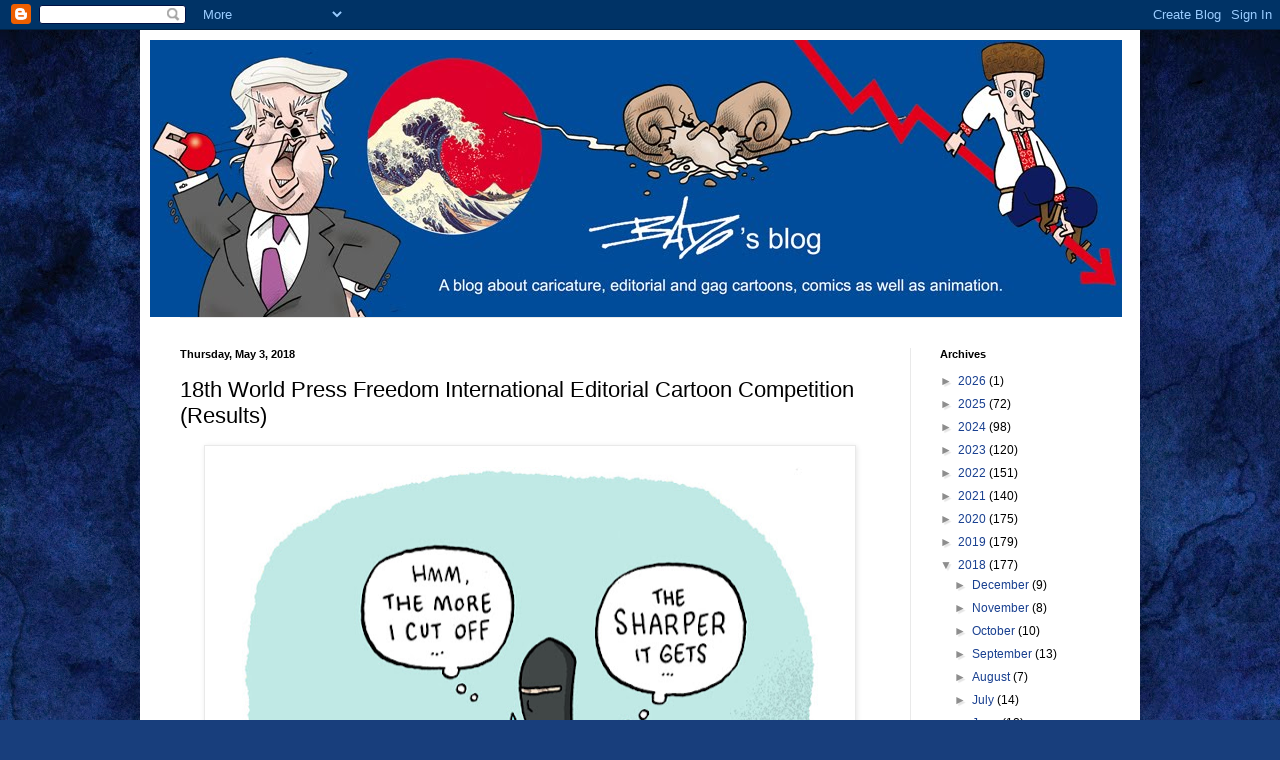

--- FILE ---
content_type: text/html; charset=UTF-8
request_url: https://bado-badosblog.blogspot.com/2018/05/18th-world-press-freedom-international.html
body_size: 33987
content:
<!DOCTYPE html>
<html class='v2' dir='ltr' lang='en'>
<head>
<link href='https://www.blogger.com/static/v1/widgets/335934321-css_bundle_v2.css' rel='stylesheet' type='text/css'/>
<meta content='width=1100' name='viewport'/>
<meta content='text/html; charset=UTF-8' http-equiv='Content-Type'/>
<meta content='blogger' name='generator'/>
<link href='https://bado-badosblog.blogspot.com/favicon.ico' rel='icon' type='image/x-icon'/>
<link href='http://bado-badosblog.blogspot.com/2018/05/18th-world-press-freedom-international.html' rel='canonical'/>
<link rel="alternate" type="application/atom+xml" title="Bado&#39;s blog - Atom" href="https://bado-badosblog.blogspot.com/feeds/posts/default" />
<link rel="alternate" type="application/rss+xml" title="Bado&#39;s blog - RSS" href="https://bado-badosblog.blogspot.com/feeds/posts/default?alt=rss" />
<link rel="service.post" type="application/atom+xml" title="Bado&#39;s blog - Atom" href="https://draft.blogger.com/feeds/2935781413882655390/posts/default" />

<link rel="alternate" type="application/atom+xml" title="Bado&#39;s blog - Atom" href="https://bado-badosblog.blogspot.com/feeds/4541163267553170062/comments/default" />
<!--Can't find substitution for tag [blog.ieCssRetrofitLinks]-->
<link href='https://blogger.googleusercontent.com/img/b/R29vZ2xl/AVvXsEhrti1AwxU7Y8P6xACenJ7AxGPTDPpno49YjjHYJIrdhCUZR0FS4AhK-r2aDK9F6P6Tluzlrujzz06JXvElhDL76Wa7r4gP6XyoBwBz9SHbRiW9HyWlZa8xZ0rvQMSRt1TZP50hOqG_0Go/s640/1-Steven+Degryse+BE+lr.jpg' rel='image_src'/>
<meta content='http://bado-badosblog.blogspot.com/2018/05/18th-world-press-freedom-international.html' property='og:url'/>
<meta content='18th World Press Freedom International Editorial Cartoon Competition (Results)' property='og:title'/>
<meta content='  Grand Prize :  Steven Degryse (Lectrr), Belgium     The jury (composed of five members of the Canadian Committee of World Press Freedom ) ...' property='og:description'/>
<meta content='https://blogger.googleusercontent.com/img/b/R29vZ2xl/AVvXsEhrti1AwxU7Y8P6xACenJ7AxGPTDPpno49YjjHYJIrdhCUZR0FS4AhK-r2aDK9F6P6Tluzlrujzz06JXvElhDL76Wa7r4gP6XyoBwBz9SHbRiW9HyWlZa8xZ0rvQMSRt1TZP50hOqG_0Go/w1200-h630-p-k-no-nu/1-Steven+Degryse+BE+lr.jpg' property='og:image'/>
<title>Bado's blog: 18th World Press Freedom International Editorial Cartoon Competition (Results)</title>
<style id='page-skin-1' type='text/css'><!--
/*
-----------------------------------------------
Blogger Template Style
Name:     Simple
Designer: Blogger
URL:      www.blogger.com
----------------------------------------------- */
/* Content
----------------------------------------------- */
body {
font: normal normal 12px Arial, Tahoma, Helvetica, FreeSans, sans-serif;
color: #000000;
background: #183e7c url(//themes.googleusercontent.com/image?id=1n-1zS96-Ky5OBW0CXH1sKdtv7YmhcV6EFLcfpnKm08rd8JfsoDYfVVVeEhsTwRDRQv0h) repeat fixed top center /* Credit: mammuth (http://www.istockphoto.com/googleimages.php?id=8307896&platform=blogger) */;
padding: 0 40px 40px 40px;
}
html body .region-inner {
min-width: 0;
max-width: 100%;
width: auto;
}
h2 {
font-size: 22px;
}
a:link {
text-decoration:none;
color: #1a4191;
}
a:visited {
text-decoration:none;
color: #797979;
}
a:hover {
text-decoration:underline;
color: #1c55ff;
}
.body-fauxcolumn-outer .fauxcolumn-inner {
background: transparent none repeat scroll top left;
_background-image: none;
}
.body-fauxcolumn-outer .cap-top {
position: absolute;
z-index: 1;
height: 400px;
width: 100%;
}
.body-fauxcolumn-outer .cap-top .cap-left {
width: 100%;
background: transparent none repeat-x scroll top left;
_background-image: none;
}
.content-outer {
-moz-box-shadow: 0 0 40px rgba(0, 0, 0, .15);
-webkit-box-shadow: 0 0 5px rgba(0, 0, 0, .15);
-goog-ms-box-shadow: 0 0 10px #333333;
box-shadow: 0 0 40px rgba(0, 0, 0, .15);
margin-bottom: 1px;
}
.content-inner {
padding: 10px 10px;
}
.content-inner {
background-color: #ffffff;
}
/* Header
----------------------------------------------- */
.header-outer {
background: transparent none repeat-x scroll 0 -400px;
_background-image: none;
}
.Header h1 {
font: normal normal 60px Arial, Tahoma, Helvetica, FreeSans, sans-serif;
color: #2a599b;
text-shadow: -1px -1px 1px rgba(0, 0, 0, .2);
}
.Header h1 a {
color: #2a599b;
}
.Header .description {
font-size: 140%;
color: #626262;
}
.header-inner .Header .titlewrapper {
padding: 22px 30px;
}
.header-inner .Header .descriptionwrapper {
padding: 0 30px;
}
/* Tabs
----------------------------------------------- */
.tabs-inner .section:first-child {
border-top: 1px solid #e9e9e9;
}
.tabs-inner .section:first-child ul {
margin-top: -1px;
border-top: 1px solid #e9e9e9;
border-left: 0 solid #e9e9e9;
border-right: 0 solid #e9e9e9;
}
.tabs-inner .widget ul {
background: #f0f0f0 url(https://resources.blogblog.com/blogblog/data/1kt/simple/gradients_light.png) repeat-x scroll 0 -800px;
_background-image: none;
border-bottom: 1px solid #e9e9e9;
margin-top: 0;
margin-left: -30px;
margin-right: -30px;
}
.tabs-inner .widget li a {
display: inline-block;
padding: .6em 1em;
font: normal normal 14px Arial, Tahoma, Helvetica, FreeSans, sans-serif;
color: #8d8d8d;
border-left: 1px solid #ffffff;
border-right: 1px solid #e9e9e9;
}
.tabs-inner .widget li:first-child a {
border-left: none;
}
.tabs-inner .widget li.selected a, .tabs-inner .widget li a:hover {
color: #000000;
background-color: #e9e9e9;
text-decoration: none;
}
/* Columns
----------------------------------------------- */
.main-outer {
border-top: 0 solid #e9e9e9;
}
.fauxcolumn-left-outer .fauxcolumn-inner {
border-right: 1px solid #e9e9e9;
}
.fauxcolumn-right-outer .fauxcolumn-inner {
border-left: 1px solid #e9e9e9;
}
/* Headings
----------------------------------------------- */
div.widget > h2,
div.widget h2.title {
margin: 0 0 1em 0;
font: normal bold 11px Arial, Tahoma, Helvetica, FreeSans, sans-serif;
color: #000000;
}
/* Widgets
----------------------------------------------- */
.widget .zippy {
color: #8d8d8d;
text-shadow: 2px 2px 1px rgba(0, 0, 0, .1);
}
.widget .popular-posts ul {
list-style: none;
}
/* Posts
----------------------------------------------- */
h2.date-header {
font: normal bold 11px Arial, Tahoma, Helvetica, FreeSans, sans-serif;
}
.date-header span {
background-color: transparent;
color: #000000;
padding: inherit;
letter-spacing: inherit;
margin: inherit;
}
.main-inner {
padding-top: 30px;
padding-bottom: 30px;
}
.main-inner .column-center-inner {
padding: 0 15px;
}
.main-inner .column-center-inner .section {
margin: 0 15px;
}
.post {
margin: 0 0 25px 0;
}
h3.post-title, .comments h4 {
font: normal normal 22px Arial, Tahoma, Helvetica, FreeSans, sans-serif;
margin: .75em 0 0;
}
.post-body {
font-size: 110%;
line-height: 1.4;
position: relative;
}
.post-body img, .post-body .tr-caption-container, .Profile img, .Image img,
.BlogList .item-thumbnail img {
padding: 2px;
background: #ffffff;
border: 1px solid #e9e9e9;
-moz-box-shadow: 1px 1px 5px rgba(0, 0, 0, .1);
-webkit-box-shadow: 1px 1px 5px rgba(0, 0, 0, .1);
box-shadow: 1px 1px 5px rgba(0, 0, 0, .1);
}
.post-body img, .post-body .tr-caption-container {
padding: 5px;
}
.post-body .tr-caption-container {
color: #000000;
}
.post-body .tr-caption-container img {
padding: 0;
background: transparent;
border: none;
-moz-box-shadow: 0 0 0 rgba(0, 0, 0, .1);
-webkit-box-shadow: 0 0 0 rgba(0, 0, 0, .1);
box-shadow: 0 0 0 rgba(0, 0, 0, .1);
}
.post-header {
margin: 0 0 1.5em;
line-height: 1.6;
font-size: 90%;
}
.post-footer {
margin: 20px -2px 0;
padding: 5px 10px;
color: #454545;
background-color: #f5f5f5;
border-bottom: 1px solid #e9e9e9;
line-height: 1.6;
font-size: 90%;
}
#comments .comment-author {
padding-top: 1.5em;
border-top: 1px solid #e9e9e9;
background-position: 0 1.5em;
}
#comments .comment-author:first-child {
padding-top: 0;
border-top: none;
}
.avatar-image-container {
margin: .2em 0 0;
}
#comments .avatar-image-container img {
border: 1px solid #e9e9e9;
}
/* Comments
----------------------------------------------- */
.comments .comments-content .icon.blog-author {
background-repeat: no-repeat;
background-image: url([data-uri]);
}
.comments .comments-content .loadmore a {
border-top: 1px solid #8d8d8d;
border-bottom: 1px solid #8d8d8d;
}
.comments .comment-thread.inline-thread {
background-color: #f5f5f5;
}
.comments .continue {
border-top: 2px solid #8d8d8d;
}
/* Accents
---------------------------------------------- */
.section-columns td.columns-cell {
border-left: 1px solid #e9e9e9;
}
.blog-pager {
background: transparent none no-repeat scroll top center;
}
.blog-pager-older-link, .home-link,
.blog-pager-newer-link {
background-color: #ffffff;
padding: 5px;
}
.footer-outer {
border-top: 0 dashed #bbbbbb;
}
/* Mobile
----------------------------------------------- */
body.mobile  {
background-size: auto;
}
.mobile .body-fauxcolumn-outer {
background: transparent none repeat scroll top left;
}
.mobile .body-fauxcolumn-outer .cap-top {
background-size: 100% auto;
}
.mobile .content-outer {
-webkit-box-shadow: 0 0 3px rgba(0, 0, 0, .15);
box-shadow: 0 0 3px rgba(0, 0, 0, .15);
}
.mobile .tabs-inner .widget ul {
margin-left: 0;
margin-right: 0;
}
.mobile .post {
margin: 0;
}
.mobile .main-inner .column-center-inner .section {
margin: 0;
}
.mobile .date-header span {
padding: 0.1em 10px;
margin: 0 -10px;
}
.mobile h3.post-title {
margin: 0;
}
.mobile .blog-pager {
background: transparent none no-repeat scroll top center;
}
.mobile .footer-outer {
border-top: none;
}
.mobile .main-inner, .mobile .footer-inner {
background-color: #ffffff;
}
.mobile-index-contents {
color: #000000;
}
.mobile-link-button {
background-color: #1a4191;
}
.mobile-link-button a:link, .mobile-link-button a:visited {
color: #ffffff;
}
.mobile .tabs-inner .section:first-child {
border-top: none;
}
.mobile .tabs-inner .PageList .widget-content {
background-color: #e9e9e9;
color: #000000;
border-top: 1px solid #e9e9e9;
border-bottom: 1px solid #e9e9e9;
}
.mobile .tabs-inner .PageList .widget-content .pagelist-arrow {
border-left: 1px solid #e9e9e9;
}

--></style>
<style id='template-skin-1' type='text/css'><!--
body {
min-width: 1000px;
}
.content-outer, .content-fauxcolumn-outer, .region-inner {
min-width: 1000px;
max-width: 1000px;
_width: 1000px;
}
.main-inner .columns {
padding-left: 0px;
padding-right: 220px;
}
.main-inner .fauxcolumn-center-outer {
left: 0px;
right: 220px;
/* IE6 does not respect left and right together */
_width: expression(this.parentNode.offsetWidth -
parseInt("0px") -
parseInt("220px") + 'px');
}
.main-inner .fauxcolumn-left-outer {
width: 0px;
}
.main-inner .fauxcolumn-right-outer {
width: 220px;
}
.main-inner .column-left-outer {
width: 0px;
right: 100%;
margin-left: -0px;
}
.main-inner .column-right-outer {
width: 220px;
margin-right: -220px;
}
#layout {
min-width: 0;
}
#layout .content-outer {
min-width: 0;
width: 800px;
}
#layout .region-inner {
min-width: 0;
width: auto;
}
body#layout div.add_widget {
padding: 8px;
}
body#layout div.add_widget a {
margin-left: 32px;
}
--></style>
<style>
    body {background-image:url(\/\/themes.googleusercontent.com\/image?id=1n-1zS96-Ky5OBW0CXH1sKdtv7YmhcV6EFLcfpnKm08rd8JfsoDYfVVVeEhsTwRDRQv0h);}
    
@media (max-width: 200px) { body {background-image:url(\/\/themes.googleusercontent.com\/image?id=1n-1zS96-Ky5OBW0CXH1sKdtv7YmhcV6EFLcfpnKm08rd8JfsoDYfVVVeEhsTwRDRQv0h&options=w200);}}
@media (max-width: 400px) and (min-width: 201px) { body {background-image:url(\/\/themes.googleusercontent.com\/image?id=1n-1zS96-Ky5OBW0CXH1sKdtv7YmhcV6EFLcfpnKm08rd8JfsoDYfVVVeEhsTwRDRQv0h&options=w400);}}
@media (max-width: 800px) and (min-width: 401px) { body {background-image:url(\/\/themes.googleusercontent.com\/image?id=1n-1zS96-Ky5OBW0CXH1sKdtv7YmhcV6EFLcfpnKm08rd8JfsoDYfVVVeEhsTwRDRQv0h&options=w800);}}
@media (max-width: 1200px) and (min-width: 801px) { body {background-image:url(\/\/themes.googleusercontent.com\/image?id=1n-1zS96-Ky5OBW0CXH1sKdtv7YmhcV6EFLcfpnKm08rd8JfsoDYfVVVeEhsTwRDRQv0h&options=w1200);}}
/* Last tag covers anything over one higher than the previous max-size cap. */
@media (min-width: 1201px) { body {background-image:url(\/\/themes.googleusercontent.com\/image?id=1n-1zS96-Ky5OBW0CXH1sKdtv7YmhcV6EFLcfpnKm08rd8JfsoDYfVVVeEhsTwRDRQv0h&options=w1600);}}
  </style>
<link href='https://draft.blogger.com/dyn-css/authorization.css?targetBlogID=2935781413882655390&amp;zx=b89820b5-3c76-46ef-9095-8d1db2402fd1' media='none' onload='if(media!=&#39;all&#39;)media=&#39;all&#39;' rel='stylesheet'/><noscript><link href='https://draft.blogger.com/dyn-css/authorization.css?targetBlogID=2935781413882655390&amp;zx=b89820b5-3c76-46ef-9095-8d1db2402fd1' rel='stylesheet'/></noscript>
<meta name='google-adsense-platform-account' content='ca-host-pub-1556223355139109'/>
<meta name='google-adsense-platform-domain' content='blogspot.com'/>

</head>
<body class='loading variant-pale'>
<div class='navbar section' id='navbar' name='Navbar'><div class='widget Navbar' data-version='1' id='Navbar1'><script type="text/javascript">
    function setAttributeOnload(object, attribute, val) {
      if(window.addEventListener) {
        window.addEventListener('load',
          function(){ object[attribute] = val; }, false);
      } else {
        window.attachEvent('onload', function(){ object[attribute] = val; });
      }
    }
  </script>
<div id="navbar-iframe-container"></div>
<script type="text/javascript" src="https://apis.google.com/js/platform.js"></script>
<script type="text/javascript">
      gapi.load("gapi.iframes:gapi.iframes.style.bubble", function() {
        if (gapi.iframes && gapi.iframes.getContext) {
          gapi.iframes.getContext().openChild({
              url: 'https://draft.blogger.com/navbar/2935781413882655390?po\x3d4541163267553170062\x26origin\x3dhttps://bado-badosblog.blogspot.com',
              where: document.getElementById("navbar-iframe-container"),
              id: "navbar-iframe"
          });
        }
      });
    </script><script type="text/javascript">
(function() {
var script = document.createElement('script');
script.type = 'text/javascript';
script.src = '//pagead2.googlesyndication.com/pagead/js/google_top_exp.js';
var head = document.getElementsByTagName('head')[0];
if (head) {
head.appendChild(script);
}})();
</script>
</div></div>
<div class='body-fauxcolumns'>
<div class='fauxcolumn-outer body-fauxcolumn-outer'>
<div class='cap-top'>
<div class='cap-left'></div>
<div class='cap-right'></div>
</div>
<div class='fauxborder-left'>
<div class='fauxborder-right'></div>
<div class='fauxcolumn-inner'>
</div>
</div>
<div class='cap-bottom'>
<div class='cap-left'></div>
<div class='cap-right'></div>
</div>
</div>
</div>
<div class='content'>
<div class='content-fauxcolumns'>
<div class='fauxcolumn-outer content-fauxcolumn-outer'>
<div class='cap-top'>
<div class='cap-left'></div>
<div class='cap-right'></div>
</div>
<div class='fauxborder-left'>
<div class='fauxborder-right'></div>
<div class='fauxcolumn-inner'>
</div>
</div>
<div class='cap-bottom'>
<div class='cap-left'></div>
<div class='cap-right'></div>
</div>
</div>
</div>
<div class='content-outer'>
<div class='content-cap-top cap-top'>
<div class='cap-left'></div>
<div class='cap-right'></div>
</div>
<div class='fauxborder-left content-fauxborder-left'>
<div class='fauxborder-right content-fauxborder-right'></div>
<div class='content-inner'>
<header>
<div class='header-outer'>
<div class='header-cap-top cap-top'>
<div class='cap-left'></div>
<div class='cap-right'></div>
</div>
<div class='fauxborder-left header-fauxborder-left'>
<div class='fauxborder-right header-fauxborder-right'></div>
<div class='region-inner header-inner'>
<div class='header section' id='header' name='Header'><div class='widget Header' data-version='1' id='Header1'>
<div id='header-inner'>
<a href='https://bado-badosblog.blogspot.com/' style='display: block'>
<img alt='Bado&#39;s blog' height='277px; ' id='Header1_headerimg' src='https://blogger.googleusercontent.com/img/b/R29vZ2xl/AVvXsEhLNglphe07cAQI8-P5ZzyuKTDTuBXfzRBKKAp8vLmOlAyMjASQ10IVkZDPyhwrTiu8csNUoLXrsM9yqxpk7wTabRmbdILd8v8V-PxobvKk0JZfLb5kLTjmX-B6Efo63lvGNb8-iMYwrq1E/s1600-r/Bado%2527s+blog+3.jpg' style='display: block' width='972px; '/>
</a>
</div>
</div></div>
</div>
</div>
<div class='header-cap-bottom cap-bottom'>
<div class='cap-left'></div>
<div class='cap-right'></div>
</div>
</div>
</header>
<div class='tabs-outer'>
<div class='tabs-cap-top cap-top'>
<div class='cap-left'></div>
<div class='cap-right'></div>
</div>
<div class='fauxborder-left tabs-fauxborder-left'>
<div class='fauxborder-right tabs-fauxborder-right'></div>
<div class='region-inner tabs-inner'>
<div class='tabs no-items section' id='crosscol' name='Cross-Column'></div>
<div class='tabs no-items section' id='crosscol-overflow' name='Cross-Column 2'></div>
</div>
</div>
<div class='tabs-cap-bottom cap-bottom'>
<div class='cap-left'></div>
<div class='cap-right'></div>
</div>
</div>
<div class='main-outer'>
<div class='main-cap-top cap-top'>
<div class='cap-left'></div>
<div class='cap-right'></div>
</div>
<div class='fauxborder-left main-fauxborder-left'>
<div class='fauxborder-right main-fauxborder-right'></div>
<div class='region-inner main-inner'>
<div class='columns fauxcolumns'>
<div class='fauxcolumn-outer fauxcolumn-center-outer'>
<div class='cap-top'>
<div class='cap-left'></div>
<div class='cap-right'></div>
</div>
<div class='fauxborder-left'>
<div class='fauxborder-right'></div>
<div class='fauxcolumn-inner'>
</div>
</div>
<div class='cap-bottom'>
<div class='cap-left'></div>
<div class='cap-right'></div>
</div>
</div>
<div class='fauxcolumn-outer fauxcolumn-left-outer'>
<div class='cap-top'>
<div class='cap-left'></div>
<div class='cap-right'></div>
</div>
<div class='fauxborder-left'>
<div class='fauxborder-right'></div>
<div class='fauxcolumn-inner'>
</div>
</div>
<div class='cap-bottom'>
<div class='cap-left'></div>
<div class='cap-right'></div>
</div>
</div>
<div class='fauxcolumn-outer fauxcolumn-right-outer'>
<div class='cap-top'>
<div class='cap-left'></div>
<div class='cap-right'></div>
</div>
<div class='fauxborder-left'>
<div class='fauxborder-right'></div>
<div class='fauxcolumn-inner'>
</div>
</div>
<div class='cap-bottom'>
<div class='cap-left'></div>
<div class='cap-right'></div>
</div>
</div>
<!-- corrects IE6 width calculation -->
<div class='columns-inner'>
<div class='column-center-outer'>
<div class='column-center-inner'>
<div class='main section' id='main' name='Main'><div class='widget Blog' data-version='1' id='Blog1'>
<div class='blog-posts hfeed'>

          <div class="date-outer">
        
<h2 class='date-header'><span>Thursday, May 3, 2018</span></h2>

          <div class="date-posts">
        
<div class='post-outer'>
<div class='post hentry uncustomized-post-template' itemprop='blogPost' itemscope='itemscope' itemtype='http://schema.org/BlogPosting'>
<meta content='https://blogger.googleusercontent.com/img/b/R29vZ2xl/AVvXsEhrti1AwxU7Y8P6xACenJ7AxGPTDPpno49YjjHYJIrdhCUZR0FS4AhK-r2aDK9F6P6Tluzlrujzz06JXvElhDL76Wa7r4gP6XyoBwBz9SHbRiW9HyWlZa8xZ0rvQMSRt1TZP50hOqG_0Go/s640/1-Steven+Degryse+BE+lr.jpg' itemprop='image_url'/>
<meta content='2935781413882655390' itemprop='blogId'/>
<meta content='4541163267553170062' itemprop='postId'/>
<a name='4541163267553170062'></a>
<h3 class='post-title entry-title' itemprop='name'>
18th World Press Freedom International Editorial Cartoon Competition (Results)
</h3>
<div class='post-header'>
<div class='post-header-line-1'></div>
</div>
<div class='post-body entry-content' id='post-body-4541163267553170062' itemprop='description articleBody'>
<table align="center" cellpadding="0" cellspacing="0" class="tr-caption-container" style="margin-left: auto; margin-right: auto; text-align: center;"><tbody>
<tr><td><a href="https://blogger.googleusercontent.com/img/b/R29vZ2xl/AVvXsEhrti1AwxU7Y8P6xACenJ7AxGPTDPpno49YjjHYJIrdhCUZR0FS4AhK-r2aDK9F6P6Tluzlrujzz06JXvElhDL76Wa7r4gP6XyoBwBz9SHbRiW9HyWlZa8xZ0rvQMSRt1TZP50hOqG_0Go/s1600/1-Steven+Degryse+BE+lr.jpg" imageanchor="1" style="margin-left: auto; margin-right: auto;"><img border="0" data-original-height="697" data-original-width="720" height="618" src="https://blogger.googleusercontent.com/img/b/R29vZ2xl/AVvXsEhrti1AwxU7Y8P6xACenJ7AxGPTDPpno49YjjHYJIrdhCUZR0FS4AhK-r2aDK9F6P6Tluzlrujzz06JXvElhDL76Wa7r4gP6XyoBwBz9SHbRiW9HyWlZa8xZ0rvQMSRt1TZP50hOqG_0Go/s640/1-Steven+Degryse+BE+lr.jpg" width="640" /></a></td></tr>
<tr><td class="tr-caption" style="font-size: 12.800000190734863px;"><span style="font-size: small;"><b>Grand Prize</b>:&nbsp;<i>Steven Degryse (Lectrr), Belgium</i></span></td></tr>
</tbody></table>
<div>
<br /></div>
The jury (composed of five members of the <a href="http://www.ccwpf-cclpm.ca/">Canadian Committee of World Press Freedom</a>) met on April 16th to select the winners of the 18th World Press Freedom International Editorial Cartoon Competition.<br />
<br />
The theme, this year, was "<a href="http://bado-badosblog.blogspot.ca/2018/02/18th-world-press-freedom-international.html">The high price of a free press</a>" and we received 417 entries from 49 countries.<br />
<div>
<div class="separator" style="clear: both; text-align: center;">
</div>
<div>
<a name="more"></a><br />
<div>
<br /></div>
<table align="center" cellpadding="0" cellspacing="0" class="tr-caption-container" style="margin-left: auto; margin-right: auto; text-align: center;"><tbody>
<tr><td><a href="https://blogger.googleusercontent.com/img/b/R29vZ2xl/AVvXsEgB9aooMjHR8q-xqlcLzt6sAkeRGFSFNNe3gPUXjxkd8BTR9pGFBFNl_FN1hmE9j4eTE6EUuMpVBZXete62DImqcbntrH17Ey1BLhQwzMKc0_35lJlxNSl83kmE8ZMaTHvjkCvxX8H5d94/s1600/2-Emad+Salehi+IRAN+lr.jpg" imageanchor="1" style="margin-left: auto; margin-right: auto;"><img border="0" data-original-height="874" data-original-width="612" height="640" src="https://blogger.googleusercontent.com/img/b/R29vZ2xl/AVvXsEgB9aooMjHR8q-xqlcLzt6sAkeRGFSFNNe3gPUXjxkd8BTR9pGFBFNl_FN1hmE9j4eTE6EUuMpVBZXete62DImqcbntrH17Ey1BLhQwzMKc0_35lJlxNSl83kmE8ZMaTHvjkCvxX8H5d94/s640/2-Emad+Salehi+IRAN+lr.jpg" width="448" /></a></td></tr>
<tr><td class="tr-caption" style="font-size: 12.800000190734863px;"><span style="font-size: small;"><b>Second Prize</b>: <i>Emad Salehi, Iran</i></span><span style="font-size: small; text-align: start;"></span></td></tr>
</tbody></table>
<div>
<div class="separator" style="clear: both; text-align: center;">
</div>
<br /></div>
<table align="center" cellpadding="0" cellspacing="0" class="tr-caption-container" style="margin-left: auto; margin-right: auto; text-align: center;"><tbody>
<tr><td><a href="https://blogger.googleusercontent.com/img/b/R29vZ2xl/AVvXsEhV6FEVP9c1WPKpAqGkKRbpVi6Z5eRwA9f2gdDkWR4oBN33JdfwO5-Ipp3EZpU-VCiDIFo2-c4dTcNZ8LzZnegOHTZlMRODS4FEpce2g62SSA296kue6lYBZUR3L2mMNiRPt_u1jxJ9HmU/s1600/3-Anne+Derenne+ESP+lr.jpg" imageanchor="1" style="margin-left: auto; margin-right: auto;"><img border="0" data-original-height="705" data-original-width="720" height="626" src="https://blogger.googleusercontent.com/img/b/R29vZ2xl/AVvXsEhV6FEVP9c1WPKpAqGkKRbpVi6Z5eRwA9f2gdDkWR4oBN33JdfwO5-Ipp3EZpU-VCiDIFo2-c4dTcNZ8LzZnegOHTZlMRODS4FEpce2g62SSA296kue6lYBZUR3L2mMNiRPt_u1jxJ9HmU/s640/3-Anne+Derenne+ESP+lr.jpg" width="640" /></a></td></tr>
<tr><td class="tr-caption" style="font-size: 12.800000190734863px;"><span style="font-size: small;"><b>Third Prize</b>: <i>Anne Derenne (Adene), Spain</i></span></td></tr>
</tbody></table>
<div>
<br /></div>
<b>Awards of Excellence</b></div>
<div>
<b><br /></b></div>
<table align="center" cellpadding="0" cellspacing="0" class="tr-caption-container" style="margin-left: auto; margin-right: auto; text-align: center;"><tbody>
<tr><td><a href="https://blogger.googleusercontent.com/img/b/R29vZ2xl/AVvXsEgtoBD_o0Vp3ISddKqGoJXc42lb8zV495L1jYvpfGXJAdcEpkw0NfsGnXs-lY5TtuD4K5WLqJA4qdG-SYcCGgYGdlDLB6tf9sBs06OKtgcz8qbNFqd-EyRJDVCZHAG3_CCk4RioGArd9Q4/s1600/10-Turan+Aksoy+TUR+lr.jpg" imageanchor="1" style="margin-left: auto; margin-right: auto;"><img border="0" data-original-height="509" data-original-width="720" height="452" src="https://blogger.googleusercontent.com/img/b/R29vZ2xl/AVvXsEgtoBD_o0Vp3ISddKqGoJXc42lb8zV495L1jYvpfGXJAdcEpkw0NfsGnXs-lY5TtuD4K5WLqJA4qdG-SYcCGgYGdlDLB6tf9sBs06OKtgcz8qbNFqd-EyRJDVCZHAG3_CCk4RioGArd9Q4/s640/10-Turan+Aksoy+TUR+lr.jpg" width="640" /></a></td></tr>
<tr><td class="tr-caption" style="font-size: 12.800000190734863px;"><span style="font-size: small;"><i>Turan Aksoy, Turkey</i></span></td></tr>
</tbody></table>
<div>
<br /></div>
<table align="center" cellpadding="0" cellspacing="0" class="tr-caption-container" style="margin-left: auto; margin-right: auto; text-align: center;"><tbody>
<tr><td><a href="https://blogger.googleusercontent.com/img/b/R29vZ2xl/AVvXsEg01lR2wVGfFQJJMqEdS0o7wE0ugqPDml5RjKCApkBd-ZonH_B3uEmlsG-aaRRF6P2jrdSc82fWcsP_WnukqVdOWmHfPYMWr9SR3MpFdaH43noYt6hMi1dF0uXyEoKKOzlRCz4arsvrpfY/s1600/8-Be%25CC%2581lom+FR+lr.jpg" imageanchor="1" style="margin-left: auto; margin-right: auto;"><img border="0" data-original-height="759" data-original-width="581" height="640" src="https://blogger.googleusercontent.com/img/b/R29vZ2xl/AVvXsEg01lR2wVGfFQJJMqEdS0o7wE0ugqPDml5RjKCApkBd-ZonH_B3uEmlsG-aaRRF6P2jrdSc82fWcsP_WnukqVdOWmHfPYMWr9SR3MpFdaH43noYt6hMi1dF0uXyEoKKOzlRCz4arsvrpfY/s640/8-Be%25CC%2581lom+FR+lr.jpg" width="488" /></a></td></tr>
<tr><td class="tr-caption" style="font-size: 12.800000190734863px;"><span style="font-size: small;"><i>Jean-Loïc Belhomme (Bélom), France</i></span></td></tr>
</tbody></table>
<div>
<br /></div>
<div>
<table align="center" cellpadding="0" cellspacing="0" class="tr-caption-container" style="margin-left: auto; margin-right: auto; text-align: center;"><tbody>
<tr><td><a href="https://blogger.googleusercontent.com/img/b/R29vZ2xl/AVvXsEgtlXqO0Wl7bkQkL4B5DVXw_QMo0AaeAhr1n610wzIhS07OeIE9IB7jTcW8Cjce3cbDICgrCOCKeYUTl9Mfy2QpLouvEn6mfwEhENYFFswC5kItxM7XgfNHD9EACvJTev9kThxcyz2v-Ds/s1600/13-Angel+Boligan+MEX+lr.jpg" imageanchor="1" style="margin-left: auto; margin-right: auto;"><img border="0" data-original-height="792" data-original-width="612" height="640" src="https://blogger.googleusercontent.com/img/b/R29vZ2xl/AVvXsEgtlXqO0Wl7bkQkL4B5DVXw_QMo0AaeAhr1n610wzIhS07OeIE9IB7jTcW8Cjce3cbDICgrCOCKeYUTl9Mfy2QpLouvEn6mfwEhENYFFswC5kItxM7XgfNHD9EACvJTev9kThxcyz2v-Ds/s640/13-Angel+Boligan+MEX+lr.jpg" width="494" /></a></td></tr>
<tr><td class="tr-caption" style="font-size: 12.800000190734863px;"><span style="font-size: small;"><i>Angel Boligan, Mexico</i></span></td></tr>
</tbody></table>
<br />
<table align="center" cellpadding="0" cellspacing="0" class="tr-caption-container" style="margin-left: auto; margin-right: auto; text-align: center;"><tbody>
<tr><td><a href="https://blogger.googleusercontent.com/img/b/R29vZ2xl/AVvXsEi4u6hJWKoL6PYju6iRFyZ6zG86cveOiXBj10tou9D3lXJekSOeOIv_LyQcZx3wmZcRTykt6a6VShdWYQAcOREy-lstn4AbySX4O4S4q5R5HQcQP4Uc4QzrVaW96U9q-UkgA13fp8OfEU8/s1600/9-Fre%25CC%2581de%25CC%2581rick+Fontaine+CDN+lr.jpg" imageanchor="1" style="margin-left: auto; margin-right: auto;"><img border="0" data-original-height="573" data-original-width="670" height="546" src="https://blogger.googleusercontent.com/img/b/R29vZ2xl/AVvXsEi4u6hJWKoL6PYju6iRFyZ6zG86cveOiXBj10tou9D3lXJekSOeOIv_LyQcZx3wmZcRTykt6a6VShdWYQAcOREy-lstn4AbySX4O4S4q5R5HQcQP4Uc4QzrVaW96U9q-UkgA13fp8OfEU8/s640/9-Fre%25CC%2581de%25CC%2581rick+Fontaine+CDN+lr.jpg" width="640" /></a></td></tr>
<tr><td class="tr-caption" style="font-size: 12.800000190734863px;"><span style="font-size: small;"><i>Frédérick Fontaine, Canada</i></span></td></tr>
</tbody></table>
<div>
<br /></div>
<table align="center" cellpadding="0" cellspacing="0" class="tr-caption-container" style="margin-left: auto; margin-right: auto; text-align: center;"><tbody>
<tr><td><a href="https://blogger.googleusercontent.com/img/b/R29vZ2xl/AVvXsEhhGkikIIzyZxZ5SoCWvdBloqJDPrGcMvTsKqbpNpj2Z9nJXuwHiEvN7hP6gMJKjkUDgjVJPgPOCG744RSuXmC3cZ-r7hZIF0m29blXKriw-b_3oh1JB24GXYjCUqtC07tOzHjZn6PLU4c/s1600/12-Ferg+Gadzala+CDN+lr.jpg" imageanchor="1" style="margin-left: auto; margin-right: auto;"><img border="0" data-original-height="540" data-original-width="720" height="480" src="https://blogger.googleusercontent.com/img/b/R29vZ2xl/AVvXsEhhGkikIIzyZxZ5SoCWvdBloqJDPrGcMvTsKqbpNpj2Z9nJXuwHiEvN7hP6gMJKjkUDgjVJPgPOCG744RSuXmC3cZ-r7hZIF0m29blXKriw-b_3oh1JB24GXYjCUqtC07tOzHjZn6PLU4c/s640/12-Ferg+Gadzala+CDN+lr.jpg" width="640" /></a></td></tr>
<tr><td class="tr-caption" style="font-size: 12.800000190734863px;"><span style="font-size: small;"><i>Ferg Gadzala, Canada</i></span></td></tr>
</tbody></table>
<div>
<br /></div>
<table align="center" cellpadding="0" cellspacing="0" class="tr-caption-container" style="margin-left: auto; margin-right: auto; text-align: center;"><tbody>
<tr><td><a href="https://blogger.googleusercontent.com/img/b/R29vZ2xl/AVvXsEjhw2JU7PfBEiOHnzYy3FsOWaeieck7sm2p96BFEEU3DgM1H-1rwFoFeIEicDGm4cbA9U5R4r6VUAcqA7pT-Hu6WN4LGLKNbfStuwd_bW6nf1cQqCdt4XVWnjo_2tKT4uGp7z-oR9948zo/s1600/7-Musa+Gumus+TUR+lr.jpg" imageanchor="1" style="margin-left: auto; margin-right: auto;"><img border="0" data-original-height="866" data-original-width="612" height="640" src="https://blogger.googleusercontent.com/img/b/R29vZ2xl/AVvXsEjhw2JU7PfBEiOHnzYy3FsOWaeieck7sm2p96BFEEU3DgM1H-1rwFoFeIEicDGm4cbA9U5R4r6VUAcqA7pT-Hu6WN4LGLKNbfStuwd_bW6nf1cQqCdt4XVWnjo_2tKT4uGp7z-oR9948zo/s640/7-Musa+Gumus+TUR+lr.jpg" width="452" /></a></td></tr>
<tr><td class="tr-caption"><span style="font-size: small;"><i>Musa&nbsp;Gümüş, Turkey</i></span></td></tr>
</tbody></table>
<div>
<br /></div>
<div class="separator" style="clear: both; text-align: center;">
</div>
<table align="center" cellpadding="0" cellspacing="0" class="tr-caption-container" style="margin-left: auto; margin-right: auto; text-align: center;"><tbody>
<tr><td style="text-align: center;"><a href="https://blogger.googleusercontent.com/img/b/R29vZ2xl/AVvXsEhiS8ZF1ATCRm68yIJ-wzdb442w1sEk-44FucHDCQWZAPUOUs8o9vuLgfV7XY2lX5IlHFbKxYKeDeLWOZ5zhTGYV2hP0rmOsupqYGWYv9GpFDhkEku7WhGPolYYx0fyPCFAyHjWP11OOjEt/s1600/11-Daniel+Murphy+IRL+lr.jpg" imageanchor="1" style="margin-left: auto; margin-right: auto;"><img border="0" data-original-height="648" data-original-width="648" height="400" src="https://blogger.googleusercontent.com/img/b/R29vZ2xl/AVvXsEhiS8ZF1ATCRm68yIJ-wzdb442w1sEk-44FucHDCQWZAPUOUs8o9vuLgfV7XY2lX5IlHFbKxYKeDeLWOZ5zhTGYV2hP0rmOsupqYGWYv9GpFDhkEku7WhGPolYYx0fyPCFAyHjWP11OOjEt/s400/11-Daniel+Murphy+IRL+lr.jpg" width="400" /></a></td></tr>
<tr><td class="tr-caption"><span style="font-size: small;"><i>Daniel Murphy, Ireland</i></span></td></tr>
</tbody></table>
<div>
<br /></div>
<br />
<table align="center" cellpadding="0" cellspacing="0" class="tr-caption-container" style="margin-left: auto; margin-right: auto; text-align: center;"><tbody>
<tr><td><a href="https://blogger.googleusercontent.com/img/b/R29vZ2xl/AVvXsEjoVPQAyy306ooPbc_hYzbmTcHK6u6YX_Tz_A_f7mKjKri9txhfb4auR6IsLV3zfCj17DNv7ZtdqNRt1BKq88c3nNCfO2q5u6ke58WhoYVhfmH_pBIV2zxBiJsl2AHAJl6SPL1UynIsqY4/s1600/5-Tjeerd+Royaards+NL+lr.jpg" imageanchor="1" style="margin-left: auto; margin-right: auto;"><img border="0" data-original-height="502" data-original-width="720" height="446" src="https://blogger.googleusercontent.com/img/b/R29vZ2xl/AVvXsEjoVPQAyy306ooPbc_hYzbmTcHK6u6YX_Tz_A_f7mKjKri9txhfb4auR6IsLV3zfCj17DNv7ZtdqNRt1BKq88c3nNCfO2q5u6ke58WhoYVhfmH_pBIV2zxBiJsl2AHAJl6SPL1UynIsqY4/s640/5-Tjeerd+Royaards+NL+lr.jpg" width="640" /></a></td></tr>
<tr><td class="tr-caption" style="font-size: 12.800000190734863px;"><span style="font-size: small;"><i>Tjeerd Royaards, Netherlands</i></span></td></tr>
</tbody></table>
<div>
<br /></div>
<table align="center" cellpadding="0" cellspacing="0" class="tr-caption-container" style="margin-left: auto; margin-right: auto; text-align: center;"><tbody>
<tr><td><a href="https://blogger.googleusercontent.com/img/b/R29vZ2xl/AVvXsEhflOiQC6T34qhC9GaES5Xhyphenhyphentrno7hHAyGra8QSF0MTGj_fUbqagDSxlfv9sv-MwJevWXHtxPSosC78IZXXRqm17BdrR0mJmAc7nMqfszsAOcjZdLas5ejuBKhojI2pxPQIKkSvuFCm5vA/s1600/6-Roger+Tweedt+FR+lr.jpg" imageanchor="1" style="margin-left: auto; margin-right: auto;"><img border="0" data-original-height="760" data-original-width="612" height="640" src="https://blogger.googleusercontent.com/img/b/R29vZ2xl/AVvXsEhflOiQC6T34qhC9GaES5Xhyphenhyphentrno7hHAyGra8QSF0MTGj_fUbqagDSxlfv9sv-MwJevWXHtxPSosC78IZXXRqm17BdrR0mJmAc7nMqfszsAOcjZdLas5ejuBKhojI2pxPQIKkSvuFCm5vA/s640/6-Roger+Tweedt+FR+lr.jpg" width="514" /></a></td></tr>
<tr><td class="tr-caption" style="font-size: 12.800000190734863px;"><span style="font-size: small;"><i>Roger Tweedt, France</i></span></td></tr>
</tbody></table>
<div>
<br /></div>
<table align="center" cellpadding="0" cellspacing="0" class="tr-caption-container" style="margin-left: auto; margin-right: auto; text-align: center;"><tbody>
<tr><td><a href="https://blogger.googleusercontent.com/img/b/R29vZ2xl/AVvXsEh2yM6Wwn9nlivREuVf283XN3UGPLMHxwKojEC4WhAqo1FlrOZPgzqkESRojwYKCeBT_gWLMtym0Q1EBaQutUxfSTm1S8xFHUZ7RUXpwXJM9doRQngQQBnTDhdi9dfUYbc2bgLzeqGLwx0/s1600/4-Mark+Winter+UK+lr.jpg" imageanchor="1" style="margin-left: auto; margin-right: auto;"><img border="0" data-original-height="547" data-original-width="720" height="486" src="https://blogger.googleusercontent.com/img/b/R29vZ2xl/AVvXsEh2yM6Wwn9nlivREuVf283XN3UGPLMHxwKojEC4WhAqo1FlrOZPgzqkESRojwYKCeBT_gWLMtym0Q1EBaQutUxfSTm1S8xFHUZ7RUXpwXJM9doRQngQQBnTDhdi9dfUYbc2bgLzeqGLwx0/s640/4-Mark+Winter+UK+lr.jpg" width="640" /></a></td></tr>
<tr><td class="tr-caption" style="font-size: 12.800000190734863px;"><span style="font-size: small;"><i>Mark Winter, United Kingdom</i></span></td></tr>
</tbody></table>
</div>
</div>
<div style='clear: both;'></div>
</div>
<div class='post-footer'>
<div class='post-footer-line post-footer-line-1'>
<span class='post-author vcard'>
Published by
<span class='fn' itemprop='author' itemscope='itemscope' itemtype='http://schema.org/Person'>
<meta content='https://draft.blogger.com/profile/12274725793236103253' itemprop='url'/>
<a class='g-profile' href='https://draft.blogger.com/profile/12274725793236103253' rel='author' title='author profile'>
<span itemprop='name'>Bado</span>
</a>
</span>
</span>
<span class='post-timestamp'>
at
<meta content='http://bado-badosblog.blogspot.com/2018/05/18th-world-press-freedom-international.html' itemprop='url'/>
<a class='timestamp-link' href='https://bado-badosblog.blogspot.com/2018/05/18th-world-press-freedom-international.html' rel='bookmark' title='permanent link'><abbr class='published' itemprop='datePublished' title='2018-05-03T00:00:00-04:00'>12:00&#8239;AM</abbr></a>
</span>
<span class='post-comment-link'>
</span>
<span class='post-icons'>
<span class='item-control blog-admin pid-2017689588'>
<a href='https://draft.blogger.com/post-edit.g?blogID=2935781413882655390&postID=4541163267553170062&from=pencil' title='Edit Post'>
<img alt='' class='icon-action' height='18' src='https://resources.blogblog.com/img/icon18_edit_allbkg.gif' width='18'/>
</a>
</span>
</span>
<div class='post-share-buttons goog-inline-block'>
<a class='goog-inline-block share-button sb-email' href='https://draft.blogger.com/share-post.g?blogID=2935781413882655390&postID=4541163267553170062&target=email' target='_blank' title='Email This'><span class='share-button-link-text'>Email This</span></a><a class='goog-inline-block share-button sb-blog' href='https://draft.blogger.com/share-post.g?blogID=2935781413882655390&postID=4541163267553170062&target=blog' onclick='window.open(this.href, "_blank", "height=270,width=475"); return false;' target='_blank' title='BlogThis!'><span class='share-button-link-text'>BlogThis!</span></a><a class='goog-inline-block share-button sb-twitter' href='https://draft.blogger.com/share-post.g?blogID=2935781413882655390&postID=4541163267553170062&target=twitter' target='_blank' title='Share to X'><span class='share-button-link-text'>Share to X</span></a><a class='goog-inline-block share-button sb-facebook' href='https://draft.blogger.com/share-post.g?blogID=2935781413882655390&postID=4541163267553170062&target=facebook' onclick='window.open(this.href, "_blank", "height=430,width=640"); return false;' target='_blank' title='Share to Facebook'><span class='share-button-link-text'>Share to Facebook</span></a><a class='goog-inline-block share-button sb-pinterest' href='https://draft.blogger.com/share-post.g?blogID=2935781413882655390&postID=4541163267553170062&target=pinterest' target='_blank' title='Share to Pinterest'><span class='share-button-link-text'>Share to Pinterest</span></a>
</div>
</div>
<div class='post-footer-line post-footer-line-2'>
<span class='post-labels'>
Tags :
<a href='https://bado-badosblog.blogspot.com/search/label/Contest' rel='tag'>Contest</a>,
<a href='https://bado-badosblog.blogspot.com/search/label/Editorial%20cartoon' rel='tag'>Editorial cartoon</a>,
<a href='https://bado-badosblog.blogspot.com/search/label/World%20Press%20Freedom' rel='tag'>World Press Freedom</a>
</span>
</div>
<div class='post-footer-line post-footer-line-3'>
<span class='post-location'>
</span>
</div>
</div>
</div>
<div class='comments' id='comments'>
<a name='comments'></a>
<h4>2 comments:</h4>
<div class='comments-content'>
<script async='async' src='' type='text/javascript'></script>
<script type='text/javascript'>
    (function() {
      var items = null;
      var msgs = null;
      var config = {};

// <![CDATA[
      var cursor = null;
      if (items && items.length > 0) {
        cursor = parseInt(items[items.length - 1].timestamp) + 1;
      }

      var bodyFromEntry = function(entry) {
        var text = (entry &&
                    ((entry.content && entry.content.$t) ||
                     (entry.summary && entry.summary.$t))) ||
            '';
        if (entry && entry.gd$extendedProperty) {
          for (var k in entry.gd$extendedProperty) {
            if (entry.gd$extendedProperty[k].name == 'blogger.contentRemoved') {
              return '<span class="deleted-comment">' + text + '</span>';
            }
          }
        }
        return text;
      }

      var parse = function(data) {
        cursor = null;
        var comments = [];
        if (data && data.feed && data.feed.entry) {
          for (var i = 0, entry; entry = data.feed.entry[i]; i++) {
            var comment = {};
            // comment ID, parsed out of the original id format
            var id = /blog-(\d+).post-(\d+)/.exec(entry.id.$t);
            comment.id = id ? id[2] : null;
            comment.body = bodyFromEntry(entry);
            comment.timestamp = Date.parse(entry.published.$t) + '';
            if (entry.author && entry.author.constructor === Array) {
              var auth = entry.author[0];
              if (auth) {
                comment.author = {
                  name: (auth.name ? auth.name.$t : undefined),
                  profileUrl: (auth.uri ? auth.uri.$t : undefined),
                  avatarUrl: (auth.gd$image ? auth.gd$image.src : undefined)
                };
              }
            }
            if (entry.link) {
              if (entry.link[2]) {
                comment.link = comment.permalink = entry.link[2].href;
              }
              if (entry.link[3]) {
                var pid = /.*comments\/default\/(\d+)\?.*/.exec(entry.link[3].href);
                if (pid && pid[1]) {
                  comment.parentId = pid[1];
                }
              }
            }
            comment.deleteclass = 'item-control blog-admin';
            if (entry.gd$extendedProperty) {
              for (var k in entry.gd$extendedProperty) {
                if (entry.gd$extendedProperty[k].name == 'blogger.itemClass') {
                  comment.deleteclass += ' ' + entry.gd$extendedProperty[k].value;
                } else if (entry.gd$extendedProperty[k].name == 'blogger.displayTime') {
                  comment.displayTime = entry.gd$extendedProperty[k].value;
                }
              }
            }
            comments.push(comment);
          }
        }
        return comments;
      };

      var paginator = function(callback) {
        if (hasMore()) {
          var url = config.feed + '?alt=json&v=2&orderby=published&reverse=false&max-results=50';
          if (cursor) {
            url += '&published-min=' + new Date(cursor).toISOString();
          }
          window.bloggercomments = function(data) {
            var parsed = parse(data);
            cursor = parsed.length < 50 ? null
                : parseInt(parsed[parsed.length - 1].timestamp) + 1
            callback(parsed);
            window.bloggercomments = null;
          }
          url += '&callback=bloggercomments';
          var script = document.createElement('script');
          script.type = 'text/javascript';
          script.src = url;
          document.getElementsByTagName('head')[0].appendChild(script);
        }
      };
      var hasMore = function() {
        return !!cursor;
      };
      var getMeta = function(key, comment) {
        if ('iswriter' == key) {
          var matches = !!comment.author
              && comment.author.name == config.authorName
              && comment.author.profileUrl == config.authorUrl;
          return matches ? 'true' : '';
        } else if ('deletelink' == key) {
          return config.baseUri + '/comment/delete/'
               + config.blogId + '/' + comment.id;
        } else if ('deleteclass' == key) {
          return comment.deleteclass;
        }
        return '';
      };

      var replybox = null;
      var replyUrlParts = null;
      var replyParent = undefined;

      var onReply = function(commentId, domId) {
        if (replybox == null) {
          // lazily cache replybox, and adjust to suit this style:
          replybox = document.getElementById('comment-editor');
          if (replybox != null) {
            replybox.height = '250px';
            replybox.style.display = 'block';
            replyUrlParts = replybox.src.split('#');
          }
        }
        if (replybox && (commentId !== replyParent)) {
          replybox.src = '';
          document.getElementById(domId).insertBefore(replybox, null);
          replybox.src = replyUrlParts[0]
              + (commentId ? '&parentID=' + commentId : '')
              + '#' + replyUrlParts[1];
          replyParent = commentId;
        }
      };

      var hash = (window.location.hash || '#').substring(1);
      var startThread, targetComment;
      if (/^comment-form_/.test(hash)) {
        startThread = hash.substring('comment-form_'.length);
      } else if (/^c[0-9]+$/.test(hash)) {
        targetComment = hash.substring(1);
      }

      // Configure commenting API:
      var configJso = {
        'maxDepth': config.maxThreadDepth
      };
      var provider = {
        'id': config.postId,
        'data': items,
        'loadNext': paginator,
        'hasMore': hasMore,
        'getMeta': getMeta,
        'onReply': onReply,
        'rendered': true,
        'initComment': targetComment,
        'initReplyThread': startThread,
        'config': configJso,
        'messages': msgs
      };

      var render = function() {
        if (window.goog && window.goog.comments) {
          var holder = document.getElementById('comment-holder');
          window.goog.comments.render(holder, provider);
        }
      };

      // render now, or queue to render when library loads:
      if (window.goog && window.goog.comments) {
        render();
      } else {
        window.goog = window.goog || {};
        window.goog.comments = window.goog.comments || {};
        window.goog.comments.loadQueue = window.goog.comments.loadQueue || [];
        window.goog.comments.loadQueue.push(render);
      }
    })();
// ]]>
  </script>
<div id='comment-holder'>
<div class="comment-thread toplevel-thread"><ol id="top-ra"><li class="comment" id="c4840241699951313807"><div class="avatar-image-container"><img src="//4.bp.blogspot.com/-sXw8hlrPzGk/WnTVpgyPt9I/AAAAAAAAAII/Tz_zsN7qAMUUJz-GduzGLFJ5fd4_pjQ5wCK4BGAYYCw/s35/20171228_212742.jpg" alt=""/></div><div class="comment-block"><div class="comment-header"><cite class="user"><a href="https://draft.blogger.com/profile/04733695497068734092" rel="nofollow">Pperlenoir Style by Elena</a></cite><span class="icon user "></span><span class="datetime secondary-text"><a rel="nofollow" href="https://bado-badosblog.blogspot.com/2018/05/18th-world-press-freedom-international.html?showComment=1525414856505#c4840241699951313807">May 4, 2018 at 2:20&#8239;AM</a></span></div><p class="comment-content">Merecidos premios a la libertad de expresión.</p><span class="comment-actions secondary-text"><a class="comment-reply" target="_self" data-comment-id="4840241699951313807">Reply</a><span class="item-control blog-admin blog-admin pid-417002378"><a target="_self" href="https://draft.blogger.com/comment/delete/2935781413882655390/4840241699951313807">Delete</a></span></span></div><div class="comment-replies"><div id="c4840241699951313807-rt" class="comment-thread inline-thread hidden"><span class="thread-toggle thread-expanded"><span class="thread-arrow"></span><span class="thread-count"><a target="_self">Replies</a></span></span><ol id="c4840241699951313807-ra" class="thread-chrome thread-expanded"><div></div><div id="c4840241699951313807-continue" class="continue"><a class="comment-reply" target="_self" data-comment-id="4840241699951313807">Reply</a></div></ol></div></div><div class="comment-replybox-single" id="c4840241699951313807-ce"></div></li><li class="comment" id="c4801874736740877936"><div class="avatar-image-container"><img src="//www.blogger.com/img/blogger_logo_round_35.png" alt=""/></div><div class="comment-block"><div class="comment-header"><cite class="user"><a href="https://draft.blogger.com/profile/00068690775349540535" rel="nofollow">Yarn Blog</a></cite><span class="icon user "></span><span class="datetime secondary-text"><a rel="nofollow" href="https://bado-badosblog.blogspot.com/2018/05/18th-world-press-freedom-international.html?showComment=1583259135159#c4801874736740877936">March 3, 2020 at 1:12&#8239;PM</a></span></div><p class="comment-content">This comment has been removed by a blog administrator.</p><span class="comment-actions secondary-text"><a class="comment-reply" target="_self" data-comment-id="4801874736740877936">Reply</a><span class="item-control blog-admin blog-admin "><a target="_self" href="https://draft.blogger.com/comment/delete/2935781413882655390/4801874736740877936">Delete</a></span></span></div><div class="comment-replies"><div id="c4801874736740877936-rt" class="comment-thread inline-thread hidden"><span class="thread-toggle thread-expanded"><span class="thread-arrow"></span><span class="thread-count"><a target="_self">Replies</a></span></span><ol id="c4801874736740877936-ra" class="thread-chrome thread-expanded"><div></div><div id="c4801874736740877936-continue" class="continue"><a class="comment-reply" target="_self" data-comment-id="4801874736740877936">Reply</a></div></ol></div></div><div class="comment-replybox-single" id="c4801874736740877936-ce"></div></li></ol><div id="top-continue" class="continue"><a class="comment-reply" target="_self">Add comment</a></div><div class="comment-replybox-thread" id="top-ce"></div><div class="loadmore hidden" data-post-id="4541163267553170062"><a target="_self">Load more...</a></div></div>
</div>
</div>
<p class='comment-footer'>
<div class='comment-form'>
<a name='comment-form'></a>
<p>
</p>
<a href='https://draft.blogger.com/comment/frame/2935781413882655390?po=4541163267553170062&hl=en&saa=85391&origin=https://bado-badosblog.blogspot.com' id='comment-editor-src'></a>
<iframe allowtransparency='true' class='blogger-iframe-colorize blogger-comment-from-post' frameborder='0' height='410px' id='comment-editor' name='comment-editor' src='' width='100%'></iframe>
<script src='https://www.blogger.com/static/v1/jsbin/1345082660-comment_from_post_iframe.js' type='text/javascript'></script>
<script type='text/javascript'>
      BLOG_CMT_createIframe('https://draft.blogger.com/rpc_relay.html');
    </script>
</div>
</p>
<div id='backlinks-container'>
<div id='Blog1_backlinks-container'>
</div>
</div>
</div>
</div>

        </div></div>
      
</div>
<div class='blog-pager' id='blog-pager'>
<span id='blog-pager-newer-link'>
<a class='blog-pager-newer-link' href='https://bado-badosblog.blogspot.com/2018/05/cartoons-for-freedom-of-expression.html' id='Blog1_blog-pager-newer-link' title='Newer Post'>Newer Post</a>
</span>
<span id='blog-pager-older-link'>
<a class='blog-pager-older-link' href='https://bado-badosblog.blogspot.com/2018/04/artistically-mad-seven-decades-of.html' id='Blog1_blog-pager-older-link' title='Older Post'>Older Post</a>
</span>
<a class='home-link' href='https://bado-badosblog.blogspot.com/'>Home</a>
</div>
<div class='clear'></div>
<div class='post-feeds'>
<div class='feed-links'>
Subscribe to:
<a class='feed-link' href='https://bado-badosblog.blogspot.com/feeds/4541163267553170062/comments/default' target='_blank' type='application/atom+xml'>Post Comments (Atom)</a>
</div>
</div>
</div></div>
</div>
</div>
<div class='column-left-outer'>
<div class='column-left-inner'>
<aside>
</aside>
</div>
</div>
<div class='column-right-outer'>
<div class='column-right-inner'>
<aside>
<div class='sidebar section' id='sidebar-right-1'><div class='widget BlogArchive' data-version='1' id='BlogArchive1'>
<h2>Archives</h2>
<div class='widget-content'>
<div id='ArchiveList'>
<div id='BlogArchive1_ArchiveList'>
<ul class='hierarchy'>
<li class='archivedate collapsed'>
<a class='toggle' href='javascript:void(0)'>
<span class='zippy'>

        &#9658;&#160;
      
</span>
</a>
<a class='post-count-link' href='https://bado-badosblog.blogspot.com/2026/'>
2026
</a>
<span class='post-count' dir='ltr'>(1)</span>
<ul class='hierarchy'>
<li class='archivedate collapsed'>
<a class='toggle' href='javascript:void(0)'>
<span class='zippy'>

        &#9658;&#160;
      
</span>
</a>
<a class='post-count-link' href='https://bado-badosblog.blogspot.com/2026/01/'>
January
</a>
<span class='post-count' dir='ltr'>(1)</span>
</li>
</ul>
</li>
</ul>
<ul class='hierarchy'>
<li class='archivedate collapsed'>
<a class='toggle' href='javascript:void(0)'>
<span class='zippy'>

        &#9658;&#160;
      
</span>
</a>
<a class='post-count-link' href='https://bado-badosblog.blogspot.com/2025/'>
2025
</a>
<span class='post-count' dir='ltr'>(72)</span>
<ul class='hierarchy'>
<li class='archivedate collapsed'>
<a class='toggle' href='javascript:void(0)'>
<span class='zippy'>

        &#9658;&#160;
      
</span>
</a>
<a class='post-count-link' href='https://bado-badosblog.blogspot.com/2025/12/'>
December
</a>
<span class='post-count' dir='ltr'>(3)</span>
</li>
</ul>
<ul class='hierarchy'>
<li class='archivedate collapsed'>
<a class='toggle' href='javascript:void(0)'>
<span class='zippy'>

        &#9658;&#160;
      
</span>
</a>
<a class='post-count-link' href='https://bado-badosblog.blogspot.com/2025/11/'>
November
</a>
<span class='post-count' dir='ltr'>(6)</span>
</li>
</ul>
<ul class='hierarchy'>
<li class='archivedate collapsed'>
<a class='toggle' href='javascript:void(0)'>
<span class='zippy'>

        &#9658;&#160;
      
</span>
</a>
<a class='post-count-link' href='https://bado-badosblog.blogspot.com/2025/10/'>
October
</a>
<span class='post-count' dir='ltr'>(5)</span>
</li>
</ul>
<ul class='hierarchy'>
<li class='archivedate collapsed'>
<a class='toggle' href='javascript:void(0)'>
<span class='zippy'>

        &#9658;&#160;
      
</span>
</a>
<a class='post-count-link' href='https://bado-badosblog.blogspot.com/2025/09/'>
September
</a>
<span class='post-count' dir='ltr'>(2)</span>
</li>
</ul>
<ul class='hierarchy'>
<li class='archivedate collapsed'>
<a class='toggle' href='javascript:void(0)'>
<span class='zippy'>

        &#9658;&#160;
      
</span>
</a>
<a class='post-count-link' href='https://bado-badosblog.blogspot.com/2025/08/'>
August
</a>
<span class='post-count' dir='ltr'>(4)</span>
</li>
</ul>
<ul class='hierarchy'>
<li class='archivedate collapsed'>
<a class='toggle' href='javascript:void(0)'>
<span class='zippy'>

        &#9658;&#160;
      
</span>
</a>
<a class='post-count-link' href='https://bado-badosblog.blogspot.com/2025/07/'>
July
</a>
<span class='post-count' dir='ltr'>(10)</span>
</li>
</ul>
<ul class='hierarchy'>
<li class='archivedate collapsed'>
<a class='toggle' href='javascript:void(0)'>
<span class='zippy'>

        &#9658;&#160;
      
</span>
</a>
<a class='post-count-link' href='https://bado-badosblog.blogspot.com/2025/06/'>
June
</a>
<span class='post-count' dir='ltr'>(6)</span>
</li>
</ul>
<ul class='hierarchy'>
<li class='archivedate collapsed'>
<a class='toggle' href='javascript:void(0)'>
<span class='zippy'>

        &#9658;&#160;
      
</span>
</a>
<a class='post-count-link' href='https://bado-badosblog.blogspot.com/2025/05/'>
May
</a>
<span class='post-count' dir='ltr'>(6)</span>
</li>
</ul>
<ul class='hierarchy'>
<li class='archivedate collapsed'>
<a class='toggle' href='javascript:void(0)'>
<span class='zippy'>

        &#9658;&#160;
      
</span>
</a>
<a class='post-count-link' href='https://bado-badosblog.blogspot.com/2025/04/'>
April
</a>
<span class='post-count' dir='ltr'>(10)</span>
</li>
</ul>
<ul class='hierarchy'>
<li class='archivedate collapsed'>
<a class='toggle' href='javascript:void(0)'>
<span class='zippy'>

        &#9658;&#160;
      
</span>
</a>
<a class='post-count-link' href='https://bado-badosblog.blogspot.com/2025/03/'>
March
</a>
<span class='post-count' dir='ltr'>(5)</span>
</li>
</ul>
<ul class='hierarchy'>
<li class='archivedate collapsed'>
<a class='toggle' href='javascript:void(0)'>
<span class='zippy'>

        &#9658;&#160;
      
</span>
</a>
<a class='post-count-link' href='https://bado-badosblog.blogspot.com/2025/02/'>
February
</a>
<span class='post-count' dir='ltr'>(6)</span>
</li>
</ul>
<ul class='hierarchy'>
<li class='archivedate collapsed'>
<a class='toggle' href='javascript:void(0)'>
<span class='zippy'>

        &#9658;&#160;
      
</span>
</a>
<a class='post-count-link' href='https://bado-badosblog.blogspot.com/2025/01/'>
January
</a>
<span class='post-count' dir='ltr'>(9)</span>
</li>
</ul>
</li>
</ul>
<ul class='hierarchy'>
<li class='archivedate collapsed'>
<a class='toggle' href='javascript:void(0)'>
<span class='zippy'>

        &#9658;&#160;
      
</span>
</a>
<a class='post-count-link' href='https://bado-badosblog.blogspot.com/2024/'>
2024
</a>
<span class='post-count' dir='ltr'>(98)</span>
<ul class='hierarchy'>
<li class='archivedate collapsed'>
<a class='toggle' href='javascript:void(0)'>
<span class='zippy'>

        &#9658;&#160;
      
</span>
</a>
<a class='post-count-link' href='https://bado-badosblog.blogspot.com/2024/12/'>
December
</a>
<span class='post-count' dir='ltr'>(5)</span>
</li>
</ul>
<ul class='hierarchy'>
<li class='archivedate collapsed'>
<a class='toggle' href='javascript:void(0)'>
<span class='zippy'>

        &#9658;&#160;
      
</span>
</a>
<a class='post-count-link' href='https://bado-badosblog.blogspot.com/2024/11/'>
November
</a>
<span class='post-count' dir='ltr'>(4)</span>
</li>
</ul>
<ul class='hierarchy'>
<li class='archivedate collapsed'>
<a class='toggle' href='javascript:void(0)'>
<span class='zippy'>

        &#9658;&#160;
      
</span>
</a>
<a class='post-count-link' href='https://bado-badosblog.blogspot.com/2024/10/'>
October
</a>
<span class='post-count' dir='ltr'>(8)</span>
</li>
</ul>
<ul class='hierarchy'>
<li class='archivedate collapsed'>
<a class='toggle' href='javascript:void(0)'>
<span class='zippy'>

        &#9658;&#160;
      
</span>
</a>
<a class='post-count-link' href='https://bado-badosblog.blogspot.com/2024/09/'>
September
</a>
<span class='post-count' dir='ltr'>(11)</span>
</li>
</ul>
<ul class='hierarchy'>
<li class='archivedate collapsed'>
<a class='toggle' href='javascript:void(0)'>
<span class='zippy'>

        &#9658;&#160;
      
</span>
</a>
<a class='post-count-link' href='https://bado-badosblog.blogspot.com/2024/08/'>
August
</a>
<span class='post-count' dir='ltr'>(6)</span>
</li>
</ul>
<ul class='hierarchy'>
<li class='archivedate collapsed'>
<a class='toggle' href='javascript:void(0)'>
<span class='zippy'>

        &#9658;&#160;
      
</span>
</a>
<a class='post-count-link' href='https://bado-badosblog.blogspot.com/2024/07/'>
July
</a>
<span class='post-count' dir='ltr'>(6)</span>
</li>
</ul>
<ul class='hierarchy'>
<li class='archivedate collapsed'>
<a class='toggle' href='javascript:void(0)'>
<span class='zippy'>

        &#9658;&#160;
      
</span>
</a>
<a class='post-count-link' href='https://bado-badosblog.blogspot.com/2024/06/'>
June
</a>
<span class='post-count' dir='ltr'>(6)</span>
</li>
</ul>
<ul class='hierarchy'>
<li class='archivedate collapsed'>
<a class='toggle' href='javascript:void(0)'>
<span class='zippy'>

        &#9658;&#160;
      
</span>
</a>
<a class='post-count-link' href='https://bado-badosblog.blogspot.com/2024/05/'>
May
</a>
<span class='post-count' dir='ltr'>(11)</span>
</li>
</ul>
<ul class='hierarchy'>
<li class='archivedate collapsed'>
<a class='toggle' href='javascript:void(0)'>
<span class='zippy'>

        &#9658;&#160;
      
</span>
</a>
<a class='post-count-link' href='https://bado-badosblog.blogspot.com/2024/04/'>
April
</a>
<span class='post-count' dir='ltr'>(13)</span>
</li>
</ul>
<ul class='hierarchy'>
<li class='archivedate collapsed'>
<a class='toggle' href='javascript:void(0)'>
<span class='zippy'>

        &#9658;&#160;
      
</span>
</a>
<a class='post-count-link' href='https://bado-badosblog.blogspot.com/2024/03/'>
March
</a>
<span class='post-count' dir='ltr'>(11)</span>
</li>
</ul>
<ul class='hierarchy'>
<li class='archivedate collapsed'>
<a class='toggle' href='javascript:void(0)'>
<span class='zippy'>

        &#9658;&#160;
      
</span>
</a>
<a class='post-count-link' href='https://bado-badosblog.blogspot.com/2024/02/'>
February
</a>
<span class='post-count' dir='ltr'>(6)</span>
</li>
</ul>
<ul class='hierarchy'>
<li class='archivedate collapsed'>
<a class='toggle' href='javascript:void(0)'>
<span class='zippy'>

        &#9658;&#160;
      
</span>
</a>
<a class='post-count-link' href='https://bado-badosblog.blogspot.com/2024/01/'>
January
</a>
<span class='post-count' dir='ltr'>(11)</span>
</li>
</ul>
</li>
</ul>
<ul class='hierarchy'>
<li class='archivedate collapsed'>
<a class='toggle' href='javascript:void(0)'>
<span class='zippy'>

        &#9658;&#160;
      
</span>
</a>
<a class='post-count-link' href='https://bado-badosblog.blogspot.com/2023/'>
2023
</a>
<span class='post-count' dir='ltr'>(120)</span>
<ul class='hierarchy'>
<li class='archivedate collapsed'>
<a class='toggle' href='javascript:void(0)'>
<span class='zippy'>

        &#9658;&#160;
      
</span>
</a>
<a class='post-count-link' href='https://bado-badosblog.blogspot.com/2023/12/'>
December
</a>
<span class='post-count' dir='ltr'>(9)</span>
</li>
</ul>
<ul class='hierarchy'>
<li class='archivedate collapsed'>
<a class='toggle' href='javascript:void(0)'>
<span class='zippy'>

        &#9658;&#160;
      
</span>
</a>
<a class='post-count-link' href='https://bado-badosblog.blogspot.com/2023/11/'>
November
</a>
<span class='post-count' dir='ltr'>(8)</span>
</li>
</ul>
<ul class='hierarchy'>
<li class='archivedate collapsed'>
<a class='toggle' href='javascript:void(0)'>
<span class='zippy'>

        &#9658;&#160;
      
</span>
</a>
<a class='post-count-link' href='https://bado-badosblog.blogspot.com/2023/10/'>
October
</a>
<span class='post-count' dir='ltr'>(13)</span>
</li>
</ul>
<ul class='hierarchy'>
<li class='archivedate collapsed'>
<a class='toggle' href='javascript:void(0)'>
<span class='zippy'>

        &#9658;&#160;
      
</span>
</a>
<a class='post-count-link' href='https://bado-badosblog.blogspot.com/2023/09/'>
September
</a>
<span class='post-count' dir='ltr'>(13)</span>
</li>
</ul>
<ul class='hierarchy'>
<li class='archivedate collapsed'>
<a class='toggle' href='javascript:void(0)'>
<span class='zippy'>

        &#9658;&#160;
      
</span>
</a>
<a class='post-count-link' href='https://bado-badosblog.blogspot.com/2023/08/'>
August
</a>
<span class='post-count' dir='ltr'>(6)</span>
</li>
</ul>
<ul class='hierarchy'>
<li class='archivedate collapsed'>
<a class='toggle' href='javascript:void(0)'>
<span class='zippy'>

        &#9658;&#160;
      
</span>
</a>
<a class='post-count-link' href='https://bado-badosblog.blogspot.com/2023/07/'>
July
</a>
<span class='post-count' dir='ltr'>(8)</span>
</li>
</ul>
<ul class='hierarchy'>
<li class='archivedate collapsed'>
<a class='toggle' href='javascript:void(0)'>
<span class='zippy'>

        &#9658;&#160;
      
</span>
</a>
<a class='post-count-link' href='https://bado-badosblog.blogspot.com/2023/06/'>
June
</a>
<span class='post-count' dir='ltr'>(5)</span>
</li>
</ul>
<ul class='hierarchy'>
<li class='archivedate collapsed'>
<a class='toggle' href='javascript:void(0)'>
<span class='zippy'>

        &#9658;&#160;
      
</span>
</a>
<a class='post-count-link' href='https://bado-badosblog.blogspot.com/2023/05/'>
May
</a>
<span class='post-count' dir='ltr'>(13)</span>
</li>
</ul>
<ul class='hierarchy'>
<li class='archivedate collapsed'>
<a class='toggle' href='javascript:void(0)'>
<span class='zippy'>

        &#9658;&#160;
      
</span>
</a>
<a class='post-count-link' href='https://bado-badosblog.blogspot.com/2023/04/'>
April
</a>
<span class='post-count' dir='ltr'>(13)</span>
</li>
</ul>
<ul class='hierarchy'>
<li class='archivedate collapsed'>
<a class='toggle' href='javascript:void(0)'>
<span class='zippy'>

        &#9658;&#160;
      
</span>
</a>
<a class='post-count-link' href='https://bado-badosblog.blogspot.com/2023/03/'>
March
</a>
<span class='post-count' dir='ltr'>(15)</span>
</li>
</ul>
<ul class='hierarchy'>
<li class='archivedate collapsed'>
<a class='toggle' href='javascript:void(0)'>
<span class='zippy'>

        &#9658;&#160;
      
</span>
</a>
<a class='post-count-link' href='https://bado-badosblog.blogspot.com/2023/02/'>
February
</a>
<span class='post-count' dir='ltr'>(12)</span>
</li>
</ul>
<ul class='hierarchy'>
<li class='archivedate collapsed'>
<a class='toggle' href='javascript:void(0)'>
<span class='zippy'>

        &#9658;&#160;
      
</span>
</a>
<a class='post-count-link' href='https://bado-badosblog.blogspot.com/2023/01/'>
January
</a>
<span class='post-count' dir='ltr'>(5)</span>
</li>
</ul>
</li>
</ul>
<ul class='hierarchy'>
<li class='archivedate collapsed'>
<a class='toggle' href='javascript:void(0)'>
<span class='zippy'>

        &#9658;&#160;
      
</span>
</a>
<a class='post-count-link' href='https://bado-badosblog.blogspot.com/2022/'>
2022
</a>
<span class='post-count' dir='ltr'>(151)</span>
<ul class='hierarchy'>
<li class='archivedate collapsed'>
<a class='toggle' href='javascript:void(0)'>
<span class='zippy'>

        &#9658;&#160;
      
</span>
</a>
<a class='post-count-link' href='https://bado-badosblog.blogspot.com/2022/12/'>
December
</a>
<span class='post-count' dir='ltr'>(12)</span>
</li>
</ul>
<ul class='hierarchy'>
<li class='archivedate collapsed'>
<a class='toggle' href='javascript:void(0)'>
<span class='zippy'>

        &#9658;&#160;
      
</span>
</a>
<a class='post-count-link' href='https://bado-badosblog.blogspot.com/2022/11/'>
November
</a>
<span class='post-count' dir='ltr'>(13)</span>
</li>
</ul>
<ul class='hierarchy'>
<li class='archivedate collapsed'>
<a class='toggle' href='javascript:void(0)'>
<span class='zippy'>

        &#9658;&#160;
      
</span>
</a>
<a class='post-count-link' href='https://bado-badosblog.blogspot.com/2022/10/'>
October
</a>
<span class='post-count' dir='ltr'>(15)</span>
</li>
</ul>
<ul class='hierarchy'>
<li class='archivedate collapsed'>
<a class='toggle' href='javascript:void(0)'>
<span class='zippy'>

        &#9658;&#160;
      
</span>
</a>
<a class='post-count-link' href='https://bado-badosblog.blogspot.com/2022/09/'>
September
</a>
<span class='post-count' dir='ltr'>(9)</span>
</li>
</ul>
<ul class='hierarchy'>
<li class='archivedate collapsed'>
<a class='toggle' href='javascript:void(0)'>
<span class='zippy'>

        &#9658;&#160;
      
</span>
</a>
<a class='post-count-link' href='https://bado-badosblog.blogspot.com/2022/08/'>
August
</a>
<span class='post-count' dir='ltr'>(17)</span>
</li>
</ul>
<ul class='hierarchy'>
<li class='archivedate collapsed'>
<a class='toggle' href='javascript:void(0)'>
<span class='zippy'>

        &#9658;&#160;
      
</span>
</a>
<a class='post-count-link' href='https://bado-badosblog.blogspot.com/2022/07/'>
July
</a>
<span class='post-count' dir='ltr'>(11)</span>
</li>
</ul>
<ul class='hierarchy'>
<li class='archivedate collapsed'>
<a class='toggle' href='javascript:void(0)'>
<span class='zippy'>

        &#9658;&#160;
      
</span>
</a>
<a class='post-count-link' href='https://bado-badosblog.blogspot.com/2022/06/'>
June
</a>
<span class='post-count' dir='ltr'>(16)</span>
</li>
</ul>
<ul class='hierarchy'>
<li class='archivedate collapsed'>
<a class='toggle' href='javascript:void(0)'>
<span class='zippy'>

        &#9658;&#160;
      
</span>
</a>
<a class='post-count-link' href='https://bado-badosblog.blogspot.com/2022/05/'>
May
</a>
<span class='post-count' dir='ltr'>(19)</span>
</li>
</ul>
<ul class='hierarchy'>
<li class='archivedate collapsed'>
<a class='toggle' href='javascript:void(0)'>
<span class='zippy'>

        &#9658;&#160;
      
</span>
</a>
<a class='post-count-link' href='https://bado-badosblog.blogspot.com/2022/04/'>
April
</a>
<span class='post-count' dir='ltr'>(16)</span>
</li>
</ul>
<ul class='hierarchy'>
<li class='archivedate collapsed'>
<a class='toggle' href='javascript:void(0)'>
<span class='zippy'>

        &#9658;&#160;
      
</span>
</a>
<a class='post-count-link' href='https://bado-badosblog.blogspot.com/2022/03/'>
March
</a>
<span class='post-count' dir='ltr'>(9)</span>
</li>
</ul>
<ul class='hierarchy'>
<li class='archivedate collapsed'>
<a class='toggle' href='javascript:void(0)'>
<span class='zippy'>

        &#9658;&#160;
      
</span>
</a>
<a class='post-count-link' href='https://bado-badosblog.blogspot.com/2022/02/'>
February
</a>
<span class='post-count' dir='ltr'>(7)</span>
</li>
</ul>
<ul class='hierarchy'>
<li class='archivedate collapsed'>
<a class='toggle' href='javascript:void(0)'>
<span class='zippy'>

        &#9658;&#160;
      
</span>
</a>
<a class='post-count-link' href='https://bado-badosblog.blogspot.com/2022/01/'>
January
</a>
<span class='post-count' dir='ltr'>(7)</span>
</li>
</ul>
</li>
</ul>
<ul class='hierarchy'>
<li class='archivedate collapsed'>
<a class='toggle' href='javascript:void(0)'>
<span class='zippy'>

        &#9658;&#160;
      
</span>
</a>
<a class='post-count-link' href='https://bado-badosblog.blogspot.com/2021/'>
2021
</a>
<span class='post-count' dir='ltr'>(140)</span>
<ul class='hierarchy'>
<li class='archivedate collapsed'>
<a class='toggle' href='javascript:void(0)'>
<span class='zippy'>

        &#9658;&#160;
      
</span>
</a>
<a class='post-count-link' href='https://bado-badosblog.blogspot.com/2021/12/'>
December
</a>
<span class='post-count' dir='ltr'>(7)</span>
</li>
</ul>
<ul class='hierarchy'>
<li class='archivedate collapsed'>
<a class='toggle' href='javascript:void(0)'>
<span class='zippy'>

        &#9658;&#160;
      
</span>
</a>
<a class='post-count-link' href='https://bado-badosblog.blogspot.com/2021/11/'>
November
</a>
<span class='post-count' dir='ltr'>(6)</span>
</li>
</ul>
<ul class='hierarchy'>
<li class='archivedate collapsed'>
<a class='toggle' href='javascript:void(0)'>
<span class='zippy'>

        &#9658;&#160;
      
</span>
</a>
<a class='post-count-link' href='https://bado-badosblog.blogspot.com/2021/10/'>
October
</a>
<span class='post-count' dir='ltr'>(20)</span>
</li>
</ul>
<ul class='hierarchy'>
<li class='archivedate collapsed'>
<a class='toggle' href='javascript:void(0)'>
<span class='zippy'>

        &#9658;&#160;
      
</span>
</a>
<a class='post-count-link' href='https://bado-badosblog.blogspot.com/2021/09/'>
September
</a>
<span class='post-count' dir='ltr'>(16)</span>
</li>
</ul>
<ul class='hierarchy'>
<li class='archivedate collapsed'>
<a class='toggle' href='javascript:void(0)'>
<span class='zippy'>

        &#9658;&#160;
      
</span>
</a>
<a class='post-count-link' href='https://bado-badosblog.blogspot.com/2021/08/'>
August
</a>
<span class='post-count' dir='ltr'>(11)</span>
</li>
</ul>
<ul class='hierarchy'>
<li class='archivedate collapsed'>
<a class='toggle' href='javascript:void(0)'>
<span class='zippy'>

        &#9658;&#160;
      
</span>
</a>
<a class='post-count-link' href='https://bado-badosblog.blogspot.com/2021/07/'>
July
</a>
<span class='post-count' dir='ltr'>(16)</span>
</li>
</ul>
<ul class='hierarchy'>
<li class='archivedate collapsed'>
<a class='toggle' href='javascript:void(0)'>
<span class='zippy'>

        &#9658;&#160;
      
</span>
</a>
<a class='post-count-link' href='https://bado-badosblog.blogspot.com/2021/06/'>
June
</a>
<span class='post-count' dir='ltr'>(14)</span>
</li>
</ul>
<ul class='hierarchy'>
<li class='archivedate collapsed'>
<a class='toggle' href='javascript:void(0)'>
<span class='zippy'>

        &#9658;&#160;
      
</span>
</a>
<a class='post-count-link' href='https://bado-badosblog.blogspot.com/2021/05/'>
May
</a>
<span class='post-count' dir='ltr'>(12)</span>
</li>
</ul>
<ul class='hierarchy'>
<li class='archivedate collapsed'>
<a class='toggle' href='javascript:void(0)'>
<span class='zippy'>

        &#9658;&#160;
      
</span>
</a>
<a class='post-count-link' href='https://bado-badosblog.blogspot.com/2021/04/'>
April
</a>
<span class='post-count' dir='ltr'>(8)</span>
</li>
</ul>
<ul class='hierarchy'>
<li class='archivedate collapsed'>
<a class='toggle' href='javascript:void(0)'>
<span class='zippy'>

        &#9658;&#160;
      
</span>
</a>
<a class='post-count-link' href='https://bado-badosblog.blogspot.com/2021/03/'>
March
</a>
<span class='post-count' dir='ltr'>(12)</span>
</li>
</ul>
<ul class='hierarchy'>
<li class='archivedate collapsed'>
<a class='toggle' href='javascript:void(0)'>
<span class='zippy'>

        &#9658;&#160;
      
</span>
</a>
<a class='post-count-link' href='https://bado-badosblog.blogspot.com/2021/02/'>
February
</a>
<span class='post-count' dir='ltr'>(8)</span>
</li>
</ul>
<ul class='hierarchy'>
<li class='archivedate collapsed'>
<a class='toggle' href='javascript:void(0)'>
<span class='zippy'>

        &#9658;&#160;
      
</span>
</a>
<a class='post-count-link' href='https://bado-badosblog.blogspot.com/2021/01/'>
January
</a>
<span class='post-count' dir='ltr'>(10)</span>
</li>
</ul>
</li>
</ul>
<ul class='hierarchy'>
<li class='archivedate collapsed'>
<a class='toggle' href='javascript:void(0)'>
<span class='zippy'>

        &#9658;&#160;
      
</span>
</a>
<a class='post-count-link' href='https://bado-badosblog.blogspot.com/2020/'>
2020
</a>
<span class='post-count' dir='ltr'>(175)</span>
<ul class='hierarchy'>
<li class='archivedate collapsed'>
<a class='toggle' href='javascript:void(0)'>
<span class='zippy'>

        &#9658;&#160;
      
</span>
</a>
<a class='post-count-link' href='https://bado-badosblog.blogspot.com/2020/12/'>
December
</a>
<span class='post-count' dir='ltr'>(18)</span>
</li>
</ul>
<ul class='hierarchy'>
<li class='archivedate collapsed'>
<a class='toggle' href='javascript:void(0)'>
<span class='zippy'>

        &#9658;&#160;
      
</span>
</a>
<a class='post-count-link' href='https://bado-badosblog.blogspot.com/2020/11/'>
November
</a>
<span class='post-count' dir='ltr'>(13)</span>
</li>
</ul>
<ul class='hierarchy'>
<li class='archivedate collapsed'>
<a class='toggle' href='javascript:void(0)'>
<span class='zippy'>

        &#9658;&#160;
      
</span>
</a>
<a class='post-count-link' href='https://bado-badosblog.blogspot.com/2020/10/'>
October
</a>
<span class='post-count' dir='ltr'>(11)</span>
</li>
</ul>
<ul class='hierarchy'>
<li class='archivedate collapsed'>
<a class='toggle' href='javascript:void(0)'>
<span class='zippy'>

        &#9658;&#160;
      
</span>
</a>
<a class='post-count-link' href='https://bado-badosblog.blogspot.com/2020/09/'>
September
</a>
<span class='post-count' dir='ltr'>(16)</span>
</li>
</ul>
<ul class='hierarchy'>
<li class='archivedate collapsed'>
<a class='toggle' href='javascript:void(0)'>
<span class='zippy'>

        &#9658;&#160;
      
</span>
</a>
<a class='post-count-link' href='https://bado-badosblog.blogspot.com/2020/08/'>
August
</a>
<span class='post-count' dir='ltr'>(17)</span>
</li>
</ul>
<ul class='hierarchy'>
<li class='archivedate collapsed'>
<a class='toggle' href='javascript:void(0)'>
<span class='zippy'>

        &#9658;&#160;
      
</span>
</a>
<a class='post-count-link' href='https://bado-badosblog.blogspot.com/2020/07/'>
July
</a>
<span class='post-count' dir='ltr'>(13)</span>
</li>
</ul>
<ul class='hierarchy'>
<li class='archivedate collapsed'>
<a class='toggle' href='javascript:void(0)'>
<span class='zippy'>

        &#9658;&#160;
      
</span>
</a>
<a class='post-count-link' href='https://bado-badosblog.blogspot.com/2020/06/'>
June
</a>
<span class='post-count' dir='ltr'>(15)</span>
</li>
</ul>
<ul class='hierarchy'>
<li class='archivedate collapsed'>
<a class='toggle' href='javascript:void(0)'>
<span class='zippy'>

        &#9658;&#160;
      
</span>
</a>
<a class='post-count-link' href='https://bado-badosblog.blogspot.com/2020/05/'>
May
</a>
<span class='post-count' dir='ltr'>(21)</span>
</li>
</ul>
<ul class='hierarchy'>
<li class='archivedate collapsed'>
<a class='toggle' href='javascript:void(0)'>
<span class='zippy'>

        &#9658;&#160;
      
</span>
</a>
<a class='post-count-link' href='https://bado-badosblog.blogspot.com/2020/04/'>
April
</a>
<span class='post-count' dir='ltr'>(11)</span>
</li>
</ul>
<ul class='hierarchy'>
<li class='archivedate collapsed'>
<a class='toggle' href='javascript:void(0)'>
<span class='zippy'>

        &#9658;&#160;
      
</span>
</a>
<a class='post-count-link' href='https://bado-badosblog.blogspot.com/2020/03/'>
March
</a>
<span class='post-count' dir='ltr'>(16)</span>
</li>
</ul>
<ul class='hierarchy'>
<li class='archivedate collapsed'>
<a class='toggle' href='javascript:void(0)'>
<span class='zippy'>

        &#9658;&#160;
      
</span>
</a>
<a class='post-count-link' href='https://bado-badosblog.blogspot.com/2020/02/'>
February
</a>
<span class='post-count' dir='ltr'>(10)</span>
</li>
</ul>
<ul class='hierarchy'>
<li class='archivedate collapsed'>
<a class='toggle' href='javascript:void(0)'>
<span class='zippy'>

        &#9658;&#160;
      
</span>
</a>
<a class='post-count-link' href='https://bado-badosblog.blogspot.com/2020/01/'>
January
</a>
<span class='post-count' dir='ltr'>(14)</span>
</li>
</ul>
</li>
</ul>
<ul class='hierarchy'>
<li class='archivedate collapsed'>
<a class='toggle' href='javascript:void(0)'>
<span class='zippy'>

        &#9658;&#160;
      
</span>
</a>
<a class='post-count-link' href='https://bado-badosblog.blogspot.com/2019/'>
2019
</a>
<span class='post-count' dir='ltr'>(179)</span>
<ul class='hierarchy'>
<li class='archivedate collapsed'>
<a class='toggle' href='javascript:void(0)'>
<span class='zippy'>

        &#9658;&#160;
      
</span>
</a>
<a class='post-count-link' href='https://bado-badosblog.blogspot.com/2019/12/'>
December
</a>
<span class='post-count' dir='ltr'>(11)</span>
</li>
</ul>
<ul class='hierarchy'>
<li class='archivedate collapsed'>
<a class='toggle' href='javascript:void(0)'>
<span class='zippy'>

        &#9658;&#160;
      
</span>
</a>
<a class='post-count-link' href='https://bado-badosblog.blogspot.com/2019/11/'>
November
</a>
<span class='post-count' dir='ltr'>(17)</span>
</li>
</ul>
<ul class='hierarchy'>
<li class='archivedate collapsed'>
<a class='toggle' href='javascript:void(0)'>
<span class='zippy'>

        &#9658;&#160;
      
</span>
</a>
<a class='post-count-link' href='https://bado-badosblog.blogspot.com/2019/10/'>
October
</a>
<span class='post-count' dir='ltr'>(12)</span>
</li>
</ul>
<ul class='hierarchy'>
<li class='archivedate collapsed'>
<a class='toggle' href='javascript:void(0)'>
<span class='zippy'>

        &#9658;&#160;
      
</span>
</a>
<a class='post-count-link' href='https://bado-badosblog.blogspot.com/2019/09/'>
September
</a>
<span class='post-count' dir='ltr'>(19)</span>
</li>
</ul>
<ul class='hierarchy'>
<li class='archivedate collapsed'>
<a class='toggle' href='javascript:void(0)'>
<span class='zippy'>

        &#9658;&#160;
      
</span>
</a>
<a class='post-count-link' href='https://bado-badosblog.blogspot.com/2019/08/'>
August
</a>
<span class='post-count' dir='ltr'>(15)</span>
</li>
</ul>
<ul class='hierarchy'>
<li class='archivedate collapsed'>
<a class='toggle' href='javascript:void(0)'>
<span class='zippy'>

        &#9658;&#160;
      
</span>
</a>
<a class='post-count-link' href='https://bado-badosblog.blogspot.com/2019/07/'>
July
</a>
<span class='post-count' dir='ltr'>(20)</span>
</li>
</ul>
<ul class='hierarchy'>
<li class='archivedate collapsed'>
<a class='toggle' href='javascript:void(0)'>
<span class='zippy'>

        &#9658;&#160;
      
</span>
</a>
<a class='post-count-link' href='https://bado-badosblog.blogspot.com/2019/06/'>
June
</a>
<span class='post-count' dir='ltr'>(15)</span>
</li>
</ul>
<ul class='hierarchy'>
<li class='archivedate collapsed'>
<a class='toggle' href='javascript:void(0)'>
<span class='zippy'>

        &#9658;&#160;
      
</span>
</a>
<a class='post-count-link' href='https://bado-badosblog.blogspot.com/2019/05/'>
May
</a>
<span class='post-count' dir='ltr'>(19)</span>
</li>
</ul>
<ul class='hierarchy'>
<li class='archivedate collapsed'>
<a class='toggle' href='javascript:void(0)'>
<span class='zippy'>

        &#9658;&#160;
      
</span>
</a>
<a class='post-count-link' href='https://bado-badosblog.blogspot.com/2019/04/'>
April
</a>
<span class='post-count' dir='ltr'>(17)</span>
</li>
</ul>
<ul class='hierarchy'>
<li class='archivedate collapsed'>
<a class='toggle' href='javascript:void(0)'>
<span class='zippy'>

        &#9658;&#160;
      
</span>
</a>
<a class='post-count-link' href='https://bado-badosblog.blogspot.com/2019/03/'>
March
</a>
<span class='post-count' dir='ltr'>(13)</span>
</li>
</ul>
<ul class='hierarchy'>
<li class='archivedate collapsed'>
<a class='toggle' href='javascript:void(0)'>
<span class='zippy'>

        &#9658;&#160;
      
</span>
</a>
<a class='post-count-link' href='https://bado-badosblog.blogspot.com/2019/02/'>
February
</a>
<span class='post-count' dir='ltr'>(10)</span>
</li>
</ul>
<ul class='hierarchy'>
<li class='archivedate collapsed'>
<a class='toggle' href='javascript:void(0)'>
<span class='zippy'>

        &#9658;&#160;
      
</span>
</a>
<a class='post-count-link' href='https://bado-badosblog.blogspot.com/2019/01/'>
January
</a>
<span class='post-count' dir='ltr'>(11)</span>
</li>
</ul>
</li>
</ul>
<ul class='hierarchy'>
<li class='archivedate expanded'>
<a class='toggle' href='javascript:void(0)'>
<span class='zippy toggle-open'>

        &#9660;&#160;
      
</span>
</a>
<a class='post-count-link' href='https://bado-badosblog.blogspot.com/2018/'>
2018
</a>
<span class='post-count' dir='ltr'>(177)</span>
<ul class='hierarchy'>
<li class='archivedate collapsed'>
<a class='toggle' href='javascript:void(0)'>
<span class='zippy'>

        &#9658;&#160;
      
</span>
</a>
<a class='post-count-link' href='https://bado-badosblog.blogspot.com/2018/12/'>
December
</a>
<span class='post-count' dir='ltr'>(9)</span>
</li>
</ul>
<ul class='hierarchy'>
<li class='archivedate collapsed'>
<a class='toggle' href='javascript:void(0)'>
<span class='zippy'>

        &#9658;&#160;
      
</span>
</a>
<a class='post-count-link' href='https://bado-badosblog.blogspot.com/2018/11/'>
November
</a>
<span class='post-count' dir='ltr'>(8)</span>
</li>
</ul>
<ul class='hierarchy'>
<li class='archivedate collapsed'>
<a class='toggle' href='javascript:void(0)'>
<span class='zippy'>

        &#9658;&#160;
      
</span>
</a>
<a class='post-count-link' href='https://bado-badosblog.blogspot.com/2018/10/'>
October
</a>
<span class='post-count' dir='ltr'>(10)</span>
</li>
</ul>
<ul class='hierarchy'>
<li class='archivedate collapsed'>
<a class='toggle' href='javascript:void(0)'>
<span class='zippy'>

        &#9658;&#160;
      
</span>
</a>
<a class='post-count-link' href='https://bado-badosblog.blogspot.com/2018/09/'>
September
</a>
<span class='post-count' dir='ltr'>(13)</span>
</li>
</ul>
<ul class='hierarchy'>
<li class='archivedate collapsed'>
<a class='toggle' href='javascript:void(0)'>
<span class='zippy'>

        &#9658;&#160;
      
</span>
</a>
<a class='post-count-link' href='https://bado-badosblog.blogspot.com/2018/08/'>
August
</a>
<span class='post-count' dir='ltr'>(7)</span>
</li>
</ul>
<ul class='hierarchy'>
<li class='archivedate collapsed'>
<a class='toggle' href='javascript:void(0)'>
<span class='zippy'>

        &#9658;&#160;
      
</span>
</a>
<a class='post-count-link' href='https://bado-badosblog.blogspot.com/2018/07/'>
July
</a>
<span class='post-count' dir='ltr'>(14)</span>
</li>
</ul>
<ul class='hierarchy'>
<li class='archivedate collapsed'>
<a class='toggle' href='javascript:void(0)'>
<span class='zippy'>

        &#9658;&#160;
      
</span>
</a>
<a class='post-count-link' href='https://bado-badosblog.blogspot.com/2018/06/'>
June
</a>
<span class='post-count' dir='ltr'>(18)</span>
</li>
</ul>
<ul class='hierarchy'>
<li class='archivedate expanded'>
<a class='toggle' href='javascript:void(0)'>
<span class='zippy toggle-open'>

        &#9660;&#160;
      
</span>
</a>
<a class='post-count-link' href='https://bado-badosblog.blogspot.com/2018/05/'>
May
</a>
<span class='post-count' dir='ltr'>(26)</span>
<ul class='posts'>
<li><a href='https://bado-badosblog.blogspot.com/2018/05/erich-sokol-exhibition-in-krems.html'>Erich Sokol Exhibition in Krems</a></li>
<li><a href='https://bado-badosblog.blogspot.com/2018/05/cartoonist-ramon-nse-esono-ebale-is-free.html'>Cartoonist Ramón Nsé Esono Ebalé is free</a></li>
<li><a href='https://bado-badosblog.blogspot.com/2018/05/mo-by-ann-telnaes.html'>&quot;Mo&quot; by Ann Telnaes</a></li>
<li><a href='https://bado-badosblog.blogspot.com/2018/05/turkish-cartoonist-given-one-year-jail.html'>Turkish cartoonist given one-year jail sentence fo...</a></li>
<li><a href='https://bado-badosblog.blogspot.com/2018/04/2017-ncs-reuben-award-finalists.html'>Glen Keane Receives 2017 NCS Reuben Award</a></li>
<li><a href='https://bado-badosblog.blogspot.com/2018/05/world-press-cartoon-2018.html'>World Press Cartoon 2018</a></li>
<li><a href='https://bado-badosblog.blogspot.com/2018/05/signe-wilkinson-reflects-on-her-career.html'>Signe Wilkinson reflects on her career</a></li>
<li><a href='https://bado-badosblog.blogspot.com/2018/05/student-cartoonist-jake-thrasher.html'>Student Cartoonist Jake Thrasher Honoured</a></li>
<li><a href='https://bado-badosblog.blogspot.com/2018/05/german-newspaper-drops-cartoonist-after.html'>German newspaper drops cartoonist after Netanyahu ...</a></li>
<li><a href='https://bado-badosblog.blogspot.com/2018/05/why-india-needs-more-women-in-editorial.html'>Why India (and the rest of the world) needs more w...</a></li>
<li><a href='https://bado-badosblog.blogspot.com/2018/05/movies-recreate-iconic-paintings.html'>Movies Recreate Iconic Paintings</a></li>
<li><a href='https://bado-badosblog.blogspot.com/2018/05/tom-wolfe-cartoonist.html'>Tom Wolfe, cartoonist</a></li>
<li><a href='https://bado-badosblog.blogspot.com/2018/05/doug-wright-awards-winners.html'>Doug Wright Awards Winners</a></li>
<li><a href='https://bado-badosblog.blogspot.com/2018/05/duncan-macpherson-giant-of-north.html'>Duncan Macpherson, &quot;Giant of the North&quot;</a></li>
<li><a href='https://bado-badosblog.blogspot.com/2018/02/tcaf-2018-announces-first-round-of.html'>The Toronto Comic Arts Festival 2018</a></li>
<li><a href='https://bado-badosblog.blogspot.com/2018/04/the-2018-doug-wright-awards-nominations.html'>The 2018 Doug Wright Awards Nominations</a></li>
<li><a href='https://bado-badosblog.blogspot.com/2018/05/a-message-from-nicaragua.html'>A message from Nicaragua</a></li>
<li><a href='https://bado-badosblog.blogspot.com/2018/05/reprint-on-ipolitics-website-37.html'>Reprint on the iPolitics website (37)</a></li>
<li><a href='https://bado-badosblog.blogspot.com/2018/05/pat-oliphant-archives-housed-at.html'>Pat Oliphant archives housed at the University of ...</a></li>
<li><a href='https://bado-badosblog.blogspot.com/2018/05/musa-kart-honoured-by-swiss-cartooning.html'>Musa Kart honoured by the Swiss Cartooning for Pea...</a></li>
<li><a href='https://bado-badosblog.blogspot.com/2018/05/the-art-of-resistance-winners.html'>The Art of Resistance: The Winners</a></li>
<li><a href='https://bado-badosblog.blogspot.com/2018/05/bruce-mackinnon-wins-national-newspaper.html'>Bruce MacKinnon wins National Newspaper Awards 2017</a></li>
<li><a href='https://bado-badosblog.blogspot.com/2018/05/cartoons-for-freedom-of-expression.html'>Cartoons for Freedom of Expression</a></li>
<li><a href='https://bado-badosblog.blogspot.com/2018/05/18th-world-press-freedom-international.html'>18th World Press Freedom International Editorial C...</a></li>
<li><a href='https://bado-badosblog.blogspot.com/2018/04/artistically-mad-seven-decades-of.html'>&quot;Artistically MAD: Seven Decades of Satire&quot; at Ohi...</a></li>
<li><a href='https://bado-badosblog.blogspot.com/2018/05/return-of-daily-cartoonist-blog.html'>Return of the &quot;Daily Cartoonist&quot; blog</a></li>
</ul>
</li>
</ul>
<ul class='hierarchy'>
<li class='archivedate collapsed'>
<a class='toggle' href='javascript:void(0)'>
<span class='zippy'>

        &#9658;&#160;
      
</span>
</a>
<a class='post-count-link' href='https://bado-badosblog.blogspot.com/2018/04/'>
April
</a>
<span class='post-count' dir='ltr'>(19)</span>
</li>
</ul>
<ul class='hierarchy'>
<li class='archivedate collapsed'>
<a class='toggle' href='javascript:void(0)'>
<span class='zippy'>

        &#9658;&#160;
      
</span>
</a>
<a class='post-count-link' href='https://bado-badosblog.blogspot.com/2018/03/'>
March
</a>
<span class='post-count' dir='ltr'>(20)</span>
</li>
</ul>
<ul class='hierarchy'>
<li class='archivedate collapsed'>
<a class='toggle' href='javascript:void(0)'>
<span class='zippy'>

        &#9658;&#160;
      
</span>
</a>
<a class='post-count-link' href='https://bado-badosblog.blogspot.com/2018/02/'>
February
</a>
<span class='post-count' dir='ltr'>(14)</span>
</li>
</ul>
<ul class='hierarchy'>
<li class='archivedate collapsed'>
<a class='toggle' href='javascript:void(0)'>
<span class='zippy'>

        &#9658;&#160;
      
</span>
</a>
<a class='post-count-link' href='https://bado-badosblog.blogspot.com/2018/01/'>
January
</a>
<span class='post-count' dir='ltr'>(19)</span>
</li>
</ul>
</li>
</ul>
<ul class='hierarchy'>
<li class='archivedate collapsed'>
<a class='toggle' href='javascript:void(0)'>
<span class='zippy'>

        &#9658;&#160;
      
</span>
</a>
<a class='post-count-link' href='https://bado-badosblog.blogspot.com/2017/'>
2017
</a>
<span class='post-count' dir='ltr'>(201)</span>
<ul class='hierarchy'>
<li class='archivedate collapsed'>
<a class='toggle' href='javascript:void(0)'>
<span class='zippy'>

        &#9658;&#160;
      
</span>
</a>
<a class='post-count-link' href='https://bado-badosblog.blogspot.com/2017/12/'>
December
</a>
<span class='post-count' dir='ltr'>(18)</span>
</li>
</ul>
<ul class='hierarchy'>
<li class='archivedate collapsed'>
<a class='toggle' href='javascript:void(0)'>
<span class='zippy'>

        &#9658;&#160;
      
</span>
</a>
<a class='post-count-link' href='https://bado-badosblog.blogspot.com/2017/11/'>
November
</a>
<span class='post-count' dir='ltr'>(17)</span>
</li>
</ul>
<ul class='hierarchy'>
<li class='archivedate collapsed'>
<a class='toggle' href='javascript:void(0)'>
<span class='zippy'>

        &#9658;&#160;
      
</span>
</a>
<a class='post-count-link' href='https://bado-badosblog.blogspot.com/2017/10/'>
October
</a>
<span class='post-count' dir='ltr'>(21)</span>
</li>
</ul>
<ul class='hierarchy'>
<li class='archivedate collapsed'>
<a class='toggle' href='javascript:void(0)'>
<span class='zippy'>

        &#9658;&#160;
      
</span>
</a>
<a class='post-count-link' href='https://bado-badosblog.blogspot.com/2017/09/'>
September
</a>
<span class='post-count' dir='ltr'>(12)</span>
</li>
</ul>
<ul class='hierarchy'>
<li class='archivedate collapsed'>
<a class='toggle' href='javascript:void(0)'>
<span class='zippy'>

        &#9658;&#160;
      
</span>
</a>
<a class='post-count-link' href='https://bado-badosblog.blogspot.com/2017/08/'>
August
</a>
<span class='post-count' dir='ltr'>(14)</span>
</li>
</ul>
<ul class='hierarchy'>
<li class='archivedate collapsed'>
<a class='toggle' href='javascript:void(0)'>
<span class='zippy'>

        &#9658;&#160;
      
</span>
</a>
<a class='post-count-link' href='https://bado-badosblog.blogspot.com/2017/07/'>
July
</a>
<span class='post-count' dir='ltr'>(12)</span>
</li>
</ul>
<ul class='hierarchy'>
<li class='archivedate collapsed'>
<a class='toggle' href='javascript:void(0)'>
<span class='zippy'>

        &#9658;&#160;
      
</span>
</a>
<a class='post-count-link' href='https://bado-badosblog.blogspot.com/2017/06/'>
June
</a>
<span class='post-count' dir='ltr'>(21)</span>
</li>
</ul>
<ul class='hierarchy'>
<li class='archivedate collapsed'>
<a class='toggle' href='javascript:void(0)'>
<span class='zippy'>

        &#9658;&#160;
      
</span>
</a>
<a class='post-count-link' href='https://bado-badosblog.blogspot.com/2017/05/'>
May
</a>
<span class='post-count' dir='ltr'>(20)</span>
</li>
</ul>
<ul class='hierarchy'>
<li class='archivedate collapsed'>
<a class='toggle' href='javascript:void(0)'>
<span class='zippy'>

        &#9658;&#160;
      
</span>
</a>
<a class='post-count-link' href='https://bado-badosblog.blogspot.com/2017/04/'>
April
</a>
<span class='post-count' dir='ltr'>(20)</span>
</li>
</ul>
<ul class='hierarchy'>
<li class='archivedate collapsed'>
<a class='toggle' href='javascript:void(0)'>
<span class='zippy'>

        &#9658;&#160;
      
</span>
</a>
<a class='post-count-link' href='https://bado-badosblog.blogspot.com/2017/03/'>
March
</a>
<span class='post-count' dir='ltr'>(19)</span>
</li>
</ul>
<ul class='hierarchy'>
<li class='archivedate collapsed'>
<a class='toggle' href='javascript:void(0)'>
<span class='zippy'>

        &#9658;&#160;
      
</span>
</a>
<a class='post-count-link' href='https://bado-badosblog.blogspot.com/2017/02/'>
February
</a>
<span class='post-count' dir='ltr'>(13)</span>
</li>
</ul>
<ul class='hierarchy'>
<li class='archivedate collapsed'>
<a class='toggle' href='javascript:void(0)'>
<span class='zippy'>

        &#9658;&#160;
      
</span>
</a>
<a class='post-count-link' href='https://bado-badosblog.blogspot.com/2017/01/'>
January
</a>
<span class='post-count' dir='ltr'>(14)</span>
</li>
</ul>
</li>
</ul>
<ul class='hierarchy'>
<li class='archivedate collapsed'>
<a class='toggle' href='javascript:void(0)'>
<span class='zippy'>

        &#9658;&#160;
      
</span>
</a>
<a class='post-count-link' href='https://bado-badosblog.blogspot.com/2016/'>
2016
</a>
<span class='post-count' dir='ltr'>(255)</span>
<ul class='hierarchy'>
<li class='archivedate collapsed'>
<a class='toggle' href='javascript:void(0)'>
<span class='zippy'>

        &#9658;&#160;
      
</span>
</a>
<a class='post-count-link' href='https://bado-badosblog.blogspot.com/2016/12/'>
December
</a>
<span class='post-count' dir='ltr'>(18)</span>
</li>
</ul>
<ul class='hierarchy'>
<li class='archivedate collapsed'>
<a class='toggle' href='javascript:void(0)'>
<span class='zippy'>

        &#9658;&#160;
      
</span>
</a>
<a class='post-count-link' href='https://bado-badosblog.blogspot.com/2016/11/'>
November
</a>
<span class='post-count' dir='ltr'>(21)</span>
</li>
</ul>
<ul class='hierarchy'>
<li class='archivedate collapsed'>
<a class='toggle' href='javascript:void(0)'>
<span class='zippy'>

        &#9658;&#160;
      
</span>
</a>
<a class='post-count-link' href='https://bado-badosblog.blogspot.com/2016/10/'>
October
</a>
<span class='post-count' dir='ltr'>(14)</span>
</li>
</ul>
<ul class='hierarchy'>
<li class='archivedate collapsed'>
<a class='toggle' href='javascript:void(0)'>
<span class='zippy'>

        &#9658;&#160;
      
</span>
</a>
<a class='post-count-link' href='https://bado-badosblog.blogspot.com/2016/09/'>
September
</a>
<span class='post-count' dir='ltr'>(18)</span>
</li>
</ul>
<ul class='hierarchy'>
<li class='archivedate collapsed'>
<a class='toggle' href='javascript:void(0)'>
<span class='zippy'>

        &#9658;&#160;
      
</span>
</a>
<a class='post-count-link' href='https://bado-badosblog.blogspot.com/2016/08/'>
August
</a>
<span class='post-count' dir='ltr'>(27)</span>
</li>
</ul>
<ul class='hierarchy'>
<li class='archivedate collapsed'>
<a class='toggle' href='javascript:void(0)'>
<span class='zippy'>

        &#9658;&#160;
      
</span>
</a>
<a class='post-count-link' href='https://bado-badosblog.blogspot.com/2016/07/'>
July
</a>
<span class='post-count' dir='ltr'>(29)</span>
</li>
</ul>
<ul class='hierarchy'>
<li class='archivedate collapsed'>
<a class='toggle' href='javascript:void(0)'>
<span class='zippy'>

        &#9658;&#160;
      
</span>
</a>
<a class='post-count-link' href='https://bado-badosblog.blogspot.com/2016/06/'>
June
</a>
<span class='post-count' dir='ltr'>(19)</span>
</li>
</ul>
<ul class='hierarchy'>
<li class='archivedate collapsed'>
<a class='toggle' href='javascript:void(0)'>
<span class='zippy'>

        &#9658;&#160;
      
</span>
</a>
<a class='post-count-link' href='https://bado-badosblog.blogspot.com/2016/05/'>
May
</a>
<span class='post-count' dir='ltr'>(33)</span>
</li>
</ul>
<ul class='hierarchy'>
<li class='archivedate collapsed'>
<a class='toggle' href='javascript:void(0)'>
<span class='zippy'>

        &#9658;&#160;
      
</span>
</a>
<a class='post-count-link' href='https://bado-badosblog.blogspot.com/2016/04/'>
April
</a>
<span class='post-count' dir='ltr'>(27)</span>
</li>
</ul>
<ul class='hierarchy'>
<li class='archivedate collapsed'>
<a class='toggle' href='javascript:void(0)'>
<span class='zippy'>

        &#9658;&#160;
      
</span>
</a>
<a class='post-count-link' href='https://bado-badosblog.blogspot.com/2016/03/'>
March
</a>
<span class='post-count' dir='ltr'>(19)</span>
</li>
</ul>
<ul class='hierarchy'>
<li class='archivedate collapsed'>
<a class='toggle' href='javascript:void(0)'>
<span class='zippy'>

        &#9658;&#160;
      
</span>
</a>
<a class='post-count-link' href='https://bado-badosblog.blogspot.com/2016/02/'>
February
</a>
<span class='post-count' dir='ltr'>(13)</span>
</li>
</ul>
<ul class='hierarchy'>
<li class='archivedate collapsed'>
<a class='toggle' href='javascript:void(0)'>
<span class='zippy'>

        &#9658;&#160;
      
</span>
</a>
<a class='post-count-link' href='https://bado-badosblog.blogspot.com/2016/01/'>
January
</a>
<span class='post-count' dir='ltr'>(17)</span>
</li>
</ul>
</li>
</ul>
<ul class='hierarchy'>
<li class='archivedate collapsed'>
<a class='toggle' href='javascript:void(0)'>
<span class='zippy'>

        &#9658;&#160;
      
</span>
</a>
<a class='post-count-link' href='https://bado-badosblog.blogspot.com/2015/'>
2015
</a>
<span class='post-count' dir='ltr'>(183)</span>
<ul class='hierarchy'>
<li class='archivedate collapsed'>
<a class='toggle' href='javascript:void(0)'>
<span class='zippy'>

        &#9658;&#160;
      
</span>
</a>
<a class='post-count-link' href='https://bado-badosblog.blogspot.com/2015/12/'>
December
</a>
<span class='post-count' dir='ltr'>(17)</span>
</li>
</ul>
<ul class='hierarchy'>
<li class='archivedate collapsed'>
<a class='toggle' href='javascript:void(0)'>
<span class='zippy'>

        &#9658;&#160;
      
</span>
</a>
<a class='post-count-link' href='https://bado-badosblog.blogspot.com/2015/11/'>
November
</a>
<span class='post-count' dir='ltr'>(11)</span>
</li>
</ul>
<ul class='hierarchy'>
<li class='archivedate collapsed'>
<a class='toggle' href='javascript:void(0)'>
<span class='zippy'>

        &#9658;&#160;
      
</span>
</a>
<a class='post-count-link' href='https://bado-badosblog.blogspot.com/2015/10/'>
October
</a>
<span class='post-count' dir='ltr'>(11)</span>
</li>
</ul>
<ul class='hierarchy'>
<li class='archivedate collapsed'>
<a class='toggle' href='javascript:void(0)'>
<span class='zippy'>

        &#9658;&#160;
      
</span>
</a>
<a class='post-count-link' href='https://bado-badosblog.blogspot.com/2015/09/'>
September
</a>
<span class='post-count' dir='ltr'>(15)</span>
</li>
</ul>
<ul class='hierarchy'>
<li class='archivedate collapsed'>
<a class='toggle' href='javascript:void(0)'>
<span class='zippy'>

        &#9658;&#160;
      
</span>
</a>
<a class='post-count-link' href='https://bado-badosblog.blogspot.com/2015/08/'>
August
</a>
<span class='post-count' dir='ltr'>(16)</span>
</li>
</ul>
<ul class='hierarchy'>
<li class='archivedate collapsed'>
<a class='toggle' href='javascript:void(0)'>
<span class='zippy'>

        &#9658;&#160;
      
</span>
</a>
<a class='post-count-link' href='https://bado-badosblog.blogspot.com/2015/07/'>
July
</a>
<span class='post-count' dir='ltr'>(14)</span>
</li>
</ul>
<ul class='hierarchy'>
<li class='archivedate collapsed'>
<a class='toggle' href='javascript:void(0)'>
<span class='zippy'>

        &#9658;&#160;
      
</span>
</a>
<a class='post-count-link' href='https://bado-badosblog.blogspot.com/2015/06/'>
June
</a>
<span class='post-count' dir='ltr'>(18)</span>
</li>
</ul>
<ul class='hierarchy'>
<li class='archivedate collapsed'>
<a class='toggle' href='javascript:void(0)'>
<span class='zippy'>

        &#9658;&#160;
      
</span>
</a>
<a class='post-count-link' href='https://bado-badosblog.blogspot.com/2015/05/'>
May
</a>
<span class='post-count' dir='ltr'>(18)</span>
</li>
</ul>
<ul class='hierarchy'>
<li class='archivedate collapsed'>
<a class='toggle' href='javascript:void(0)'>
<span class='zippy'>

        &#9658;&#160;
      
</span>
</a>
<a class='post-count-link' href='https://bado-badosblog.blogspot.com/2015/04/'>
April
</a>
<span class='post-count' dir='ltr'>(17)</span>
</li>
</ul>
<ul class='hierarchy'>
<li class='archivedate collapsed'>
<a class='toggle' href='javascript:void(0)'>
<span class='zippy'>

        &#9658;&#160;
      
</span>
</a>
<a class='post-count-link' href='https://bado-badosblog.blogspot.com/2015/03/'>
March
</a>
<span class='post-count' dir='ltr'>(19)</span>
</li>
</ul>
<ul class='hierarchy'>
<li class='archivedate collapsed'>
<a class='toggle' href='javascript:void(0)'>
<span class='zippy'>

        &#9658;&#160;
      
</span>
</a>
<a class='post-count-link' href='https://bado-badosblog.blogspot.com/2015/02/'>
February
</a>
<span class='post-count' dir='ltr'>(13)</span>
</li>
</ul>
<ul class='hierarchy'>
<li class='archivedate collapsed'>
<a class='toggle' href='javascript:void(0)'>
<span class='zippy'>

        &#9658;&#160;
      
</span>
</a>
<a class='post-count-link' href='https://bado-badosblog.blogspot.com/2015/01/'>
January
</a>
<span class='post-count' dir='ltr'>(14)</span>
</li>
</ul>
</li>
</ul>
<ul class='hierarchy'>
<li class='archivedate collapsed'>
<a class='toggle' href='javascript:void(0)'>
<span class='zippy'>

        &#9658;&#160;
      
</span>
</a>
<a class='post-count-link' href='https://bado-badosblog.blogspot.com/2014/'>
2014
</a>
<span class='post-count' dir='ltr'>(258)</span>
<ul class='hierarchy'>
<li class='archivedate collapsed'>
<a class='toggle' href='javascript:void(0)'>
<span class='zippy'>

        &#9658;&#160;
      
</span>
</a>
<a class='post-count-link' href='https://bado-badosblog.blogspot.com/2014/12/'>
December
</a>
<span class='post-count' dir='ltr'>(18)</span>
</li>
</ul>
<ul class='hierarchy'>
<li class='archivedate collapsed'>
<a class='toggle' href='javascript:void(0)'>
<span class='zippy'>

        &#9658;&#160;
      
</span>
</a>
<a class='post-count-link' href='https://bado-badosblog.blogspot.com/2014/11/'>
November
</a>
<span class='post-count' dir='ltr'>(15)</span>
</li>
</ul>
<ul class='hierarchy'>
<li class='archivedate collapsed'>
<a class='toggle' href='javascript:void(0)'>
<span class='zippy'>

        &#9658;&#160;
      
</span>
</a>
<a class='post-count-link' href='https://bado-badosblog.blogspot.com/2014/10/'>
October
</a>
<span class='post-count' dir='ltr'>(19)</span>
</li>
</ul>
<ul class='hierarchy'>
<li class='archivedate collapsed'>
<a class='toggle' href='javascript:void(0)'>
<span class='zippy'>

        &#9658;&#160;
      
</span>
</a>
<a class='post-count-link' href='https://bado-badosblog.blogspot.com/2014/09/'>
September
</a>
<span class='post-count' dir='ltr'>(20)</span>
</li>
</ul>
<ul class='hierarchy'>
<li class='archivedate collapsed'>
<a class='toggle' href='javascript:void(0)'>
<span class='zippy'>

        &#9658;&#160;
      
</span>
</a>
<a class='post-count-link' href='https://bado-badosblog.blogspot.com/2014/08/'>
August
</a>
<span class='post-count' dir='ltr'>(16)</span>
</li>
</ul>
<ul class='hierarchy'>
<li class='archivedate collapsed'>
<a class='toggle' href='javascript:void(0)'>
<span class='zippy'>

        &#9658;&#160;
      
</span>
</a>
<a class='post-count-link' href='https://bado-badosblog.blogspot.com/2014/07/'>
July
</a>
<span class='post-count' dir='ltr'>(26)</span>
</li>
</ul>
<ul class='hierarchy'>
<li class='archivedate collapsed'>
<a class='toggle' href='javascript:void(0)'>
<span class='zippy'>

        &#9658;&#160;
      
</span>
</a>
<a class='post-count-link' href='https://bado-badosblog.blogspot.com/2014/06/'>
June
</a>
<span class='post-count' dir='ltr'>(27)</span>
</li>
</ul>
<ul class='hierarchy'>
<li class='archivedate collapsed'>
<a class='toggle' href='javascript:void(0)'>
<span class='zippy'>

        &#9658;&#160;
      
</span>
</a>
<a class='post-count-link' href='https://bado-badosblog.blogspot.com/2014/05/'>
May
</a>
<span class='post-count' dir='ltr'>(18)</span>
</li>
</ul>
<ul class='hierarchy'>
<li class='archivedate collapsed'>
<a class='toggle' href='javascript:void(0)'>
<span class='zippy'>

        &#9658;&#160;
      
</span>
</a>
<a class='post-count-link' href='https://bado-badosblog.blogspot.com/2014/04/'>
April
</a>
<span class='post-count' dir='ltr'>(27)</span>
</li>
</ul>
<ul class='hierarchy'>
<li class='archivedate collapsed'>
<a class='toggle' href='javascript:void(0)'>
<span class='zippy'>

        &#9658;&#160;
      
</span>
</a>
<a class='post-count-link' href='https://bado-badosblog.blogspot.com/2014/03/'>
March
</a>
<span class='post-count' dir='ltr'>(28)</span>
</li>
</ul>
<ul class='hierarchy'>
<li class='archivedate collapsed'>
<a class='toggle' href='javascript:void(0)'>
<span class='zippy'>

        &#9658;&#160;
      
</span>
</a>
<a class='post-count-link' href='https://bado-badosblog.blogspot.com/2014/02/'>
February
</a>
<span class='post-count' dir='ltr'>(25)</span>
</li>
</ul>
<ul class='hierarchy'>
<li class='archivedate collapsed'>
<a class='toggle' href='javascript:void(0)'>
<span class='zippy'>

        &#9658;&#160;
      
</span>
</a>
<a class='post-count-link' href='https://bado-badosblog.blogspot.com/2014/01/'>
January
</a>
<span class='post-count' dir='ltr'>(19)</span>
</li>
</ul>
</li>
</ul>
<ul class='hierarchy'>
<li class='archivedate collapsed'>
<a class='toggle' href='javascript:void(0)'>
<span class='zippy'>

        &#9658;&#160;
      
</span>
</a>
<a class='post-count-link' href='https://bado-badosblog.blogspot.com/2013/'>
2013
</a>
<span class='post-count' dir='ltr'>(238)</span>
<ul class='hierarchy'>
<li class='archivedate collapsed'>
<a class='toggle' href='javascript:void(0)'>
<span class='zippy'>

        &#9658;&#160;
      
</span>
</a>
<a class='post-count-link' href='https://bado-badosblog.blogspot.com/2013/12/'>
December
</a>
<span class='post-count' dir='ltr'>(18)</span>
</li>
</ul>
<ul class='hierarchy'>
<li class='archivedate collapsed'>
<a class='toggle' href='javascript:void(0)'>
<span class='zippy'>

        &#9658;&#160;
      
</span>
</a>
<a class='post-count-link' href='https://bado-badosblog.blogspot.com/2013/11/'>
November
</a>
<span class='post-count' dir='ltr'>(18)</span>
</li>
</ul>
<ul class='hierarchy'>
<li class='archivedate collapsed'>
<a class='toggle' href='javascript:void(0)'>
<span class='zippy'>

        &#9658;&#160;
      
</span>
</a>
<a class='post-count-link' href='https://bado-badosblog.blogspot.com/2013/10/'>
October
</a>
<span class='post-count' dir='ltr'>(26)</span>
</li>
</ul>
<ul class='hierarchy'>
<li class='archivedate collapsed'>
<a class='toggle' href='javascript:void(0)'>
<span class='zippy'>

        &#9658;&#160;
      
</span>
</a>
<a class='post-count-link' href='https://bado-badosblog.blogspot.com/2013/09/'>
September
</a>
<span class='post-count' dir='ltr'>(25)</span>
</li>
</ul>
<ul class='hierarchy'>
<li class='archivedate collapsed'>
<a class='toggle' href='javascript:void(0)'>
<span class='zippy'>

        &#9658;&#160;
      
</span>
</a>
<a class='post-count-link' href='https://bado-badosblog.blogspot.com/2013/08/'>
August
</a>
<span class='post-count' dir='ltr'>(17)</span>
</li>
</ul>
<ul class='hierarchy'>
<li class='archivedate collapsed'>
<a class='toggle' href='javascript:void(0)'>
<span class='zippy'>

        &#9658;&#160;
      
</span>
</a>
<a class='post-count-link' href='https://bado-badosblog.blogspot.com/2013/07/'>
July
</a>
<span class='post-count' dir='ltr'>(15)</span>
</li>
</ul>
<ul class='hierarchy'>
<li class='archivedate collapsed'>
<a class='toggle' href='javascript:void(0)'>
<span class='zippy'>

        &#9658;&#160;
      
</span>
</a>
<a class='post-count-link' href='https://bado-badosblog.blogspot.com/2013/06/'>
June
</a>
<span class='post-count' dir='ltr'>(19)</span>
</li>
</ul>
<ul class='hierarchy'>
<li class='archivedate collapsed'>
<a class='toggle' href='javascript:void(0)'>
<span class='zippy'>

        &#9658;&#160;
      
</span>
</a>
<a class='post-count-link' href='https://bado-badosblog.blogspot.com/2013/05/'>
May
</a>
<span class='post-count' dir='ltr'>(25)</span>
</li>
</ul>
<ul class='hierarchy'>
<li class='archivedate collapsed'>
<a class='toggle' href='javascript:void(0)'>
<span class='zippy'>

        &#9658;&#160;
      
</span>
</a>
<a class='post-count-link' href='https://bado-badosblog.blogspot.com/2013/04/'>
April
</a>
<span class='post-count' dir='ltr'>(24)</span>
</li>
</ul>
<ul class='hierarchy'>
<li class='archivedate collapsed'>
<a class='toggle' href='javascript:void(0)'>
<span class='zippy'>

        &#9658;&#160;
      
</span>
</a>
<a class='post-count-link' href='https://bado-badosblog.blogspot.com/2013/03/'>
March
</a>
<span class='post-count' dir='ltr'>(22)</span>
</li>
</ul>
<ul class='hierarchy'>
<li class='archivedate collapsed'>
<a class='toggle' href='javascript:void(0)'>
<span class='zippy'>

        &#9658;&#160;
      
</span>
</a>
<a class='post-count-link' href='https://bado-badosblog.blogspot.com/2013/02/'>
February
</a>
<span class='post-count' dir='ltr'>(13)</span>
</li>
</ul>
<ul class='hierarchy'>
<li class='archivedate collapsed'>
<a class='toggle' href='javascript:void(0)'>
<span class='zippy'>

        &#9658;&#160;
      
</span>
</a>
<a class='post-count-link' href='https://bado-badosblog.blogspot.com/2013/01/'>
January
</a>
<span class='post-count' dir='ltr'>(16)</span>
</li>
</ul>
</li>
</ul>
<ul class='hierarchy'>
<li class='archivedate collapsed'>
<a class='toggle' href='javascript:void(0)'>
<span class='zippy'>

        &#9658;&#160;
      
</span>
</a>
<a class='post-count-link' href='https://bado-badosblog.blogspot.com/2012/'>
2012
</a>
<span class='post-count' dir='ltr'>(271)</span>
<ul class='hierarchy'>
<li class='archivedate collapsed'>
<a class='toggle' href='javascript:void(0)'>
<span class='zippy'>

        &#9658;&#160;
      
</span>
</a>
<a class='post-count-link' href='https://bado-badosblog.blogspot.com/2012/12/'>
December
</a>
<span class='post-count' dir='ltr'>(21)</span>
</li>
</ul>
<ul class='hierarchy'>
<li class='archivedate collapsed'>
<a class='toggle' href='javascript:void(0)'>
<span class='zippy'>

        &#9658;&#160;
      
</span>
</a>
<a class='post-count-link' href='https://bado-badosblog.blogspot.com/2012/11/'>
November
</a>
<span class='post-count' dir='ltr'>(21)</span>
</li>
</ul>
<ul class='hierarchy'>
<li class='archivedate collapsed'>
<a class='toggle' href='javascript:void(0)'>
<span class='zippy'>

        &#9658;&#160;
      
</span>
</a>
<a class='post-count-link' href='https://bado-badosblog.blogspot.com/2012/10/'>
October
</a>
<span class='post-count' dir='ltr'>(25)</span>
</li>
</ul>
<ul class='hierarchy'>
<li class='archivedate collapsed'>
<a class='toggle' href='javascript:void(0)'>
<span class='zippy'>

        &#9658;&#160;
      
</span>
</a>
<a class='post-count-link' href='https://bado-badosblog.blogspot.com/2012/09/'>
September
</a>
<span class='post-count' dir='ltr'>(19)</span>
</li>
</ul>
<ul class='hierarchy'>
<li class='archivedate collapsed'>
<a class='toggle' href='javascript:void(0)'>
<span class='zippy'>

        &#9658;&#160;
      
</span>
</a>
<a class='post-count-link' href='https://bado-badosblog.blogspot.com/2012/08/'>
August
</a>
<span class='post-count' dir='ltr'>(20)</span>
</li>
</ul>
<ul class='hierarchy'>
<li class='archivedate collapsed'>
<a class='toggle' href='javascript:void(0)'>
<span class='zippy'>

        &#9658;&#160;
      
</span>
</a>
<a class='post-count-link' href='https://bado-badosblog.blogspot.com/2012/07/'>
July
</a>
<span class='post-count' dir='ltr'>(32)</span>
</li>
</ul>
<ul class='hierarchy'>
<li class='archivedate collapsed'>
<a class='toggle' href='javascript:void(0)'>
<span class='zippy'>

        &#9658;&#160;
      
</span>
</a>
<a class='post-count-link' href='https://bado-badosblog.blogspot.com/2012/06/'>
June
</a>
<span class='post-count' dir='ltr'>(26)</span>
</li>
</ul>
<ul class='hierarchy'>
<li class='archivedate collapsed'>
<a class='toggle' href='javascript:void(0)'>
<span class='zippy'>

        &#9658;&#160;
      
</span>
</a>
<a class='post-count-link' href='https://bado-badosblog.blogspot.com/2012/05/'>
May
</a>
<span class='post-count' dir='ltr'>(23)</span>
</li>
</ul>
<ul class='hierarchy'>
<li class='archivedate collapsed'>
<a class='toggle' href='javascript:void(0)'>
<span class='zippy'>

        &#9658;&#160;
      
</span>
</a>
<a class='post-count-link' href='https://bado-badosblog.blogspot.com/2012/04/'>
April
</a>
<span class='post-count' dir='ltr'>(21)</span>
</li>
</ul>
<ul class='hierarchy'>
<li class='archivedate collapsed'>
<a class='toggle' href='javascript:void(0)'>
<span class='zippy'>

        &#9658;&#160;
      
</span>
</a>
<a class='post-count-link' href='https://bado-badosblog.blogspot.com/2012/03/'>
March
</a>
<span class='post-count' dir='ltr'>(26)</span>
</li>
</ul>
<ul class='hierarchy'>
<li class='archivedate collapsed'>
<a class='toggle' href='javascript:void(0)'>
<span class='zippy'>

        &#9658;&#160;
      
</span>
</a>
<a class='post-count-link' href='https://bado-badosblog.blogspot.com/2012/02/'>
February
</a>
<span class='post-count' dir='ltr'>(19)</span>
</li>
</ul>
<ul class='hierarchy'>
<li class='archivedate collapsed'>
<a class='toggle' href='javascript:void(0)'>
<span class='zippy'>

        &#9658;&#160;
      
</span>
</a>
<a class='post-count-link' href='https://bado-badosblog.blogspot.com/2012/01/'>
January
</a>
<span class='post-count' dir='ltr'>(18)</span>
</li>
</ul>
</li>
</ul>
<ul class='hierarchy'>
<li class='archivedate collapsed'>
<a class='toggle' href='javascript:void(0)'>
<span class='zippy'>

        &#9658;&#160;
      
</span>
</a>
<a class='post-count-link' href='https://bado-badosblog.blogspot.com/2011/'>
2011
</a>
<span class='post-count' dir='ltr'>(206)</span>
<ul class='hierarchy'>
<li class='archivedate collapsed'>
<a class='toggle' href='javascript:void(0)'>
<span class='zippy'>

        &#9658;&#160;
      
</span>
</a>
<a class='post-count-link' href='https://bado-badosblog.blogspot.com/2011/12/'>
December
</a>
<span class='post-count' dir='ltr'>(24)</span>
</li>
</ul>
<ul class='hierarchy'>
<li class='archivedate collapsed'>
<a class='toggle' href='javascript:void(0)'>
<span class='zippy'>

        &#9658;&#160;
      
</span>
</a>
<a class='post-count-link' href='https://bado-badosblog.blogspot.com/2011/11/'>
November
</a>
<span class='post-count' dir='ltr'>(30)</span>
</li>
</ul>
<ul class='hierarchy'>
<li class='archivedate collapsed'>
<a class='toggle' href='javascript:void(0)'>
<span class='zippy'>

        &#9658;&#160;
      
</span>
</a>
<a class='post-count-link' href='https://bado-badosblog.blogspot.com/2011/10/'>
October
</a>
<span class='post-count' dir='ltr'>(22)</span>
</li>
</ul>
<ul class='hierarchy'>
<li class='archivedate collapsed'>
<a class='toggle' href='javascript:void(0)'>
<span class='zippy'>

        &#9658;&#160;
      
</span>
</a>
<a class='post-count-link' href='https://bado-badosblog.blogspot.com/2011/09/'>
September
</a>
<span class='post-count' dir='ltr'>(29)</span>
</li>
</ul>
<ul class='hierarchy'>
<li class='archivedate collapsed'>
<a class='toggle' href='javascript:void(0)'>
<span class='zippy'>

        &#9658;&#160;
      
</span>
</a>
<a class='post-count-link' href='https://bado-badosblog.blogspot.com/2011/08/'>
August
</a>
<span class='post-count' dir='ltr'>(30)</span>
</li>
</ul>
<ul class='hierarchy'>
<li class='archivedate collapsed'>
<a class='toggle' href='javascript:void(0)'>
<span class='zippy'>

        &#9658;&#160;
      
</span>
</a>
<a class='post-count-link' href='https://bado-badosblog.blogspot.com/2011/07/'>
July
</a>
<span class='post-count' dir='ltr'>(16)</span>
</li>
</ul>
<ul class='hierarchy'>
<li class='archivedate collapsed'>
<a class='toggle' href='javascript:void(0)'>
<span class='zippy'>

        &#9658;&#160;
      
</span>
</a>
<a class='post-count-link' href='https://bado-badosblog.blogspot.com/2011/06/'>
June
</a>
<span class='post-count' dir='ltr'>(25)</span>
</li>
</ul>
<ul class='hierarchy'>
<li class='archivedate collapsed'>
<a class='toggle' href='javascript:void(0)'>
<span class='zippy'>

        &#9658;&#160;
      
</span>
</a>
<a class='post-count-link' href='https://bado-badosblog.blogspot.com/2011/05/'>
May
</a>
<span class='post-count' dir='ltr'>(30)</span>
</li>
</ul>
</li>
</ul>
</div>
</div>
<div class='clear'></div>
</div>
</div><div class='widget Text' data-version='1' id='Text2'>
<h2 class='title'>Profile</h2>
<div class='widget-content'>
<div>Born in Montreal in 1949, Guy Badeaux (Bado) has been the editorial cartoonist at the French language daily "Le Droit" in  Ottawa since May 1981. Winner of the National Newspaper Award in 1991, he is a member of the group "Cartooning for Peace" as well as treasurer of the Association of Canadian Cartoonists.</div><div>Since 2002, he has served as president of the jury of the cartoon contest of the Canadian Committee for World Press Freedom in Ottawa. He was also editor of the 22 first issues of "Portfoolio: The Year&#8217;s Best Canadian Editorial Cartoons".</div>
</div>
<div class='clear'></div>
</div><div class='widget TextList' data-version='1' id='TextList1'>
<h2>Contact</h2>
<div class='widget-content'>
<ul>
<li>bado@ledroit.com</li>
</ul>
<div class='clear'></div>
</div>
</div><div class='widget Text' data-version='1' id='Text1'>
<h2 class='title'>Books</h2>
<div class='widget-content'>
<span class="Apple-style-span"  style="line-height: 19px;font-family:&quot;;"><p   style="font-stretch: normal; font-variant-caps: normal; font-weight: normal; line-height: 19px; margin: 0px;font-family:&quot;;font-size:12px;"><span style="font-family:&quot;;font-size:100%;"><i><a href="https://flipbook.cantook.net/?d=//www.entrepotnumerique.com/flipbook/publications/87660.js&amp;oid=225&amp;c=&amp;m=&amp;l=fr&amp;r=https://refc.ca&amp;f=pdf">Cette fois, Trump est allé trop loin!</a></i></span><i face="&quot;" size="3" style="font-style: normal;"> </i><span style="font-family:&quot;;font-size:100%;">Éditions David, Ottawa, 2018.</span></p><p face="&quot;" size="12px" style="font-stretch: normal; font-style: normal; font-variant-caps: normal; font-weight: normal; line-height: 19px; margin: 0px;"><i style="font-family: &quot;; font-size: 100%;"><br /></i></p><p style="font-family: helvetica; font-size: 12px; font-stretch: normal; font-style: normal; font-variant-caps: normal; font-weight: normal; line-height: 19px; margin: 0px;"><i   style="font-family:&quot;;font-size:100%;"><span  lang="EN-US" style="font-family:&quot;;"><a href="http://bit.ly/1TOeK1o">Qui ça, bêtes et méchants?</a></span></i>  Éditions David, Ottawa, 2016.</p><p style="font-family: helvetica; font-size: 12px; font-stretch: normal; font-style: normal; font-variant-caps: normal; font-weight: normal; line-height: 19px; margin: 0px;"><br /></p><p style="font-family: helvetica; font-size: 12px; font-stretch: normal; font-style: normal; font-variant-caps: normal; font-weight: normal; line-height: 19px; margin: 0px;"><i><a href="http://editionsdavid.com/products-page/livres/vous-tes-en-feu">Vous êtes en feu!</a></i>, foreword by Raymond Saint-Pierre, Éditions David, Ottawa, 2014.</p><div style="font-style: normal;"><br /></div></span><span class="Apple-style-span"  style="font-style: normal; line-height: 19px;font-family:&quot;;"><p style="font: normal normal normal 12px/normal Helvetica; line-height: 19px; margin-bottom: 0px; margin-left: 0px; margin-right: 0px; margin-top: 0px;"><i><a href="http://editionsdavid.com/products-page/sans-dessins-du-prophete/">Sans dessins du Prophète</a></i>, foreword by Plantu, Éditions David, Ottawa, 2011.</p><p style="font: normal normal normal 12px/normal Helvetica; line-height: 19px; margin-bottom: 0px; margin-left: 0px; margin-right: 0px; margin-top: 0px;"><br /></p><p style="font: normal normal normal 12px/normal Helvetica; line-height: 19px; margin-bottom: 0px; margin-left: 0px; margin-right: 0px; margin-top: 0px;"><a href="http://interligne.avoslivres.ca/products-page/livres/bado-2004-et-mme-plus"><i>Bado 2004 et même plus!</i>,</a> L'Interligne, Ottawa, 2004.</p><p style="font: normal normal normal 12px/normal Helvetica; line-height: 19px; margin-bottom: 0px; margin-left: 0px; margin-right: 0px; margin-top: 0px;"><br /></p><p style="font: normal normal normal 12px/normal Helvetica; line-height: 19px; margin-bottom: 0px; margin-left: 0px; margin-right: 0px; margin-top: 0px;"><i><a href="http://interligne.avoslivres.ca/products-page/livres/tout-a-chang-le-11-septembre">Tout a changé le 11 septembre</a></i>, L'Interligne, Ottawa, 2003.</p><p style="font: normal normal normal 12px/normal Helvetica; line-height: 19px; margin-bottom: 0px; margin-left: 0px; margin-right: 0px; margin-top: 0px;"><br /></p><p style="font: normal normal normal 12px/normal Helvetica; line-height: 19px; margin-bottom: 0px; margin-left: 0px; margin-right: 0px; margin-top: 0px;"><i><a href="http://interligne.avoslivres.ca/products-page/livres/salades-du-chef">Salades du chef,</a></i> foreword by Pierre Légaré, L'Interligne, Ottawa, 2000.</p><p style="font: normal normal normal 12px/normal Helvetica; line-height: 19px; margin-bottom: 0px; margin-left: 0px; margin-right: 0px; margin-top: 0px;"><br /></p><p style="font: normal normal normal 12px/normal Helvetica; line-height: 19px; margin-bottom: 0px; margin-left: 0px; margin-right: 0px; margin-top: 0px;"><i>1997 ne sera pas Jojo</i>, foreword by Michel Vastel, Vents d&#8217;Ouest, Hull, 1997.</p><p style="font: normal normal normal 12px/normal Helvetica; line-height: 19px; margin-bottom: 0px; margin-left: 0px; margin-right: 0px; margin-top: 0px;"><br /></p><p style="font: normal normal normal 12px/normal Helvetica; line-height: 19px; margin-bottom: 0px; margin-left: 0px; margin-right: 0px; margin-top: 0px;"><i>Les années 90</i>, foreword by Michel C. Auger, Prise de parole, Sudbury, 1993.</p><p style="font: normal normal normal 12px/normal Helvetica; line-height: 19px; margin-bottom: 0px; margin-left: 0px; margin-right: 0px; margin-top: 0px;"><br /></p><p style="font: normal normal normal 12px/normal Helvetica; line-height: 19px; margin-bottom: 0px; margin-left: 0px; margin-right: 0px; margin-top: 0px;"><i>La jeunesse d&#8217;aujourd&#8217;hui,</i> foreword by Robert LaPalme, Asticou, Hull, 1988.</p><p style="font: normal normal normal 12px/normal Helvetica; line-height: 19px; margin-bottom: 0px; margin-left: 0px; margin-right: 0px; margin-top: 0px;"><br /></p><p style="font: normal normal normal 12px/normal Helvetica; line-height: 19px; margin-bottom: 0px; margin-left: 0px; margin-right: 0px; margin-top: 0px;"><i>Ça va fumer!</i>, foreword by Pierre Huet, Croc, Montréal, 1984.</p><p style="font: normal normal normal 12px/normal Helvetica; line-height: 19px; margin-bottom: 0px; margin-left: 0px; margin-right: 0px; margin-top: 0px;"><br /></p><p style="font: normal normal normal 12px/normal Helvetica; line-height: 19px; margin-bottom: 0px; margin-left: 0px; margin-right: 0px; margin-top: 0px;"><i>Tout Bado ... ou presque</i>, foreword by Jean-Guy Moreau, Baloune, Montréal, 1979.</p></span>
</div>
<div class='clear'></div>
</div><div class='widget BlogList' data-version='1' id='BlogList7'>
<h2 class='title'>Museums and Cartoon Organisations/Contests</h2>
<div class='widget-content'>
<div class='blog-list-container' id='BlogList7_container'>
<ul id='BlogList7_blogs'>
<li style='display: block;'>
<div class='blog-icon'>
<img data-lateloadsrc='https://lh3.googleusercontent.com/blogger_img_proxy/AEn0k_vTEP3MV8kTsGrs3w4EkzDdoUNhBGpuTZTdi1pF8aWDPXabse7n3uvUPQ2pV_qbTWPIXhl6cK6SsDCvRDV63ZsY0juBus_Pc3aEizD41VCdRzTFFg=s16-w16-h16' height='16' width='16'/>
</div>
<div class='blog-content'>
<div class='blog-title'>
<a href='https://www.editorialcartoonists.com' target='_blank'>
AAEC | American Association of Editorial Cartoonists</a>
</div>
<div class='item-content'>
</div>
</div>
<div style='clear: both;'></div>
</li>
<li style='display: block;'>
<div class='blog-icon'>
<img data-lateloadsrc='https://lh3.googleusercontent.com/blogger_img_proxy/AEn0k_u3WR2_sReW6GXoLQGRUj0TUgAryz1FJ7eli2SehAmVloe0HcgeJxTagMDacUJgrKhjm-qSK1qBHqBYziI5XfRTdKrvG9w=s16-w16-h16' height='16' width='16'/>
</div>
<div class='blog-content'>
<div class='blog-title'>
<a href='https://acc.format.com' target='_blank'>
ACC - Association of Canadian Cartoonists</a>
</div>
<div class='item-content'>
</div>
</div>
<div style='clear: both;'></div>
</li>
<li style='display: block;'>
<div class='blog-icon'>
<img data-lateloadsrc='https://lh3.googleusercontent.com/blogger_img_proxy/AEn0k_svnwyceLaMaZCwyey9o9FyMl228rrx4uUMg__3elk0HTZ8DX-27iwUNkKU4us0_qYy7fgJ5uPs7N3daOfSaiOsuT1JldxgeRrOqQoXirs=s16-w16-h16' height='16' width='16'/>
</div>
<div class='blog-content'>
<div class='blog-title'>
<a href='https://ilustracion.fadu.uba.ar' target='_blank'>
Archivo de ilustración argentina</a>
</div>
<div class='item-content'>
</div>
</div>
<div style='clear: both;'></div>
</li>
<li style='display: block;'>
<div class='blog-icon'>
<img data-lateloadsrc='https://lh3.googleusercontent.com/blogger_img_proxy/AEn0k_vY526dqPRdKK5AAm-3FkJ5BGrfvnGM-p2PA2LBXYzs-hTr8KE5tNtn6z5J5Xwt_rSLaHXLzoR3SSYfgOLUNSJ2JoTBDbQg5A=s16-w16-h16' height='16' width='16'/>
</div>
<div class='blog-content'>
<div class='blog-title'>
<a href='https://cartoons.osu.edu' target='_blank'>
Billy Ireland Cartoon Library and Museum</a>
</div>
<div class='item-content'>
</div>
</div>
<div style='clear: both;'></div>
</li>
<li style='display: block;'>
<div class='blog-icon'>
<img data-lateloadsrc='https://lh3.googleusercontent.com/blogger_img_proxy/AEn0k_uORlpv4Zhb4tqP0xcYMugN3Fai72btqvHlLYTDyEHce3goyM5i-MZb7evZTsy4DQRe3sM-QpAo1Tm3xx3pyhIvbaCRDDoikj8q-nuMIbBQ=s16-w16-h16' height='16' width='16'/>
</div>
<div class='blog-content'>
<div class='blog-title'>
<a href='http://caricaturque.blogspot.com/' target='_blank'>
caricaturque</a>
</div>
<div class='item-content'>
</div>
</div>
<div style='clear: both;'></div>
</li>
<li style='display: block;'>
<div class='blog-icon'>
<img data-lateloadsrc='https://lh3.googleusercontent.com/blogger_img_proxy/AEn0k_tKoeTfgwCekMCvzy8ZhYfI7sBBNjaT1rsnB-lqf4SLJLrXC-5LrhxyPGHY_DW2-KFuMooMbeNAikOV2rmApT5WsYg50vFN_tJiKvmO5y1RfXs=s16-w16-h16' height='16' width='16'/>
</div>
<div class='blog-content'>
<div class='blog-title'>
<a href='https://www.cartooningforpeace.org/en/' target='_blank'>
Cartooning for Peace</a>
</div>
<div class='item-content'>
</div>
</div>
<div style='clear: both;'></div>
</li>
<li style='display: block;'>
<div class='blog-icon'>
<img data-lateloadsrc='https://lh3.googleusercontent.com/blogger_img_proxy/AEn0k_t7OSeDXTQyUgw8iEUX4BKd79t1E-KUPj3VKvpej3VhVG_oeo39saXfj242K10esai8jPz8ZUbx3F-Fgz0N7uMgdf7vk2o=s16-w16-h16' height='16' width='16'/>
</div>
<div class='blog-content'>
<div class='blog-title'>
<a href='http://cartoonmuseum.ch/en/' target='_blank'>
Cartoonmuseum Basel</a>
</div>
<div class='item-content'>
</div>
</div>
<div style='clear: both;'></div>
</li>
<li style='display: block;'>
<div class='blog-icon'>
<img data-lateloadsrc='https://lh3.googleusercontent.com/blogger_img_proxy/AEn0k_vmIi3V7LxOyE0BNFWWenMS7_78P5uoK64e9EzVphcoSUOZY7YaJpIMVmJPrlYj5ZkRHxOcVQ32zbKihU0hka7LSkjBfutgp5OT2DWFEynL41Lf6AI=s16-w16-h16' height='16' width='16'/>
</div>
<div class='blog-content'>
<div class='blog-title'>
<a href='http://www.houseofillustration.org.uk/home' target='_blank'>
House of Illustration</a>
</div>
<div class='item-content'>
</div>
</div>
<div style='clear: both;'></div>
</li>
<li style='display: block;'>
<div class='blog-icon'>
<img data-lateloadsrc='https://lh3.googleusercontent.com/blogger_img_proxy/AEn0k_vMnnaL8V1CN4loHaPa_r3WUDXU5JN1QTypugcNugRPnBrY52AomITi83ZjPH4vGDYlU2JXoCT_5gCyBqyJD0kB=s16-w16-h16' height='16' width='16'/>
</div>
<div class='blog-content'>
<div class='blog-title'>
<a href='https://nna-ccj.ca/' target='_blank'>
National Newspaper Awards</a>
</div>
<div class='item-content'>
</div>
</div>
<div style='clear: both;'></div>
</li>
<li style='display: block;'>
<div class='blog-icon'>
<img data-lateloadsrc='https://lh3.googleusercontent.com/blogger_img_proxy/AEn0k_uL3kTFiMg4wcv57Wsy7RK1amiDXCgBg9jqwvvMrVPZgQXyL9x2sx16GppXKsYPJzhjaHxLyoDMUkI0C_MRxMaJSWeZ49m41idmpJAucHgURDxvHIudDbvY=s16-w16-h16' height='16' width='16'/>
</div>
<div class='blog-content'>
<div class='blog-title'>
<a href='http://www.original-political-cartoon.com' target='_blank'>
Political Cartoon Gallery</a>
</div>
<div class='item-content'>
</div>
</div>
<div style='clear: both;'></div>
</li>
<li style='display: block;'>
<div class='blog-icon'>
<img data-lateloadsrc='https://lh3.googleusercontent.com/blogger_img_proxy/AEn0k_tCtRh8cTSzK-6J5maLuoI2JFWMe-igqF67lvU7xOZwLU1nzGiiKS6TxlGVKFlmBN6YusLXHTkJEeZQiQKkOkT3hc1yhXuNeyF8JrrMXeBF4od4=s16-w16-h16' height='16' width='16'/>
</div>
<div class='blog-content'>
<div class='blog-title'>
<a href='https://www.societyillustrators.org/shop/product-type/si-publications' target='_blank'>
Society of Illustrators</a>
</div>
<div class='item-content'>
</div>
</div>
<div style='clear: both;'></div>
</li>
<li style='display: block;'>
<div class='blog-icon'>
<img data-lateloadsrc='https://lh3.googleusercontent.com/blogger_img_proxy/AEn0k_vWa0N6slQHk27l96tM7Jppoma5LCBm96L3lWpbhAjHPDxXFjDK-GLJ7jIt-Z4Rjh9F2u8BLenAD-QybQU_XIhtbOK-X52-kpK-7gk=s16-w16-h16' height='16' width='16'/>
</div>
<div class='blog-content'>
<div class='blog-title'>
<a href='http://www.cartoonmuseum.org' target='_blank'>
The Cartoon Museum</a>
</div>
<div class='item-content'>
</div>
</div>
<div style='clear: both;'></div>
</li>
<li style='display: block;'>
<div class='blog-icon'>
<img data-lateloadsrc='https://lh3.googleusercontent.com/blogger_img_proxy/AEn0k_sNEC5FDwbw51YEYiJV7KN3d5tgo81j1mMg3lAkYOSu2T8ps3cKdfReoYFcXvFI8P9s8gvyabBrZQHRAdG30yi2MP7debVK=s16-w16-h16' height='16' width='16'/>
</div>
<div class='blog-content'>
<div class='blog-title'>
<a href='https://www.pulitzer.org' target='_blank'>
The Pulitzer Prizes</a>
</div>
<div class='item-content'>
</div>
</div>
<div style='clear: both;'></div>
</li>
<li style='display: block;'>
<div class='blog-icon'>
<img data-lateloadsrc='https://lh3.googleusercontent.com/blogger_img_proxy/AEn0k_tTnMV7fdrAfRImYzzCx5c72JMQogFPzBY2nwDte0wRMXnkd1-fdeUcdu9GI-Fp1Ifa3QdjyUxtgeIYpSkYKo9-9FSUVtbos4Ua0I-MW0BnCDg=s16-w16-h16' height='16' width='16'/>
</div>
<div class='blog-content'>
<div class='blog-title'>
<a href='https://worldpressfreedomcanada.ca/' target='_blank'>
World Press Freedom Canada</a>
</div>
<div class='item-content'>
</div>
</div>
<div style='clear: both;'></div>
</li>
</ul>
<div class='clear'></div>
</div>
</div>
</div><div class='widget BlogList' data-version='1' id='BlogList4'>
<h2 class='title'>Cartoonists</h2>
<div class='widget-content'>
<div class='blog-list-container' id='BlogList4_container'>
<ul id='BlogList4_blogs'>
<li style='display: block;'>
<div class='blog-icon'>
<img data-lateloadsrc='https://lh3.googleusercontent.com/blogger_img_proxy/AEn0k_uN61K6ycM91hwSB0CsTWu4kkCvK_IRE056eZS09-vpBbdboQkfuoOXGOg-MP4nHBwUwZwlkEEcnwAeGFj1lf1rEn_4jA=s16-w16-h16' height='16' width='16'/>
</div>
<div class='blog-content'>
<div class='blog-title'>
<a href='http://anntelnaes.com/' target='_blank'>
Ann Telnaes</a>
</div>
<div class='item-content'>
</div>
</div>
<div style='clear: both;'></div>
</li>
<li style='display: block;'>
<div class='blog-icon'>
<img data-lateloadsrc='https://lh3.googleusercontent.com/blogger_img_proxy/AEn0k_sV3Q6cbcvSTMYrjIGIvo3_ahnuGZdBoycmYHrM5ymgAuxFuE58M4BA3Tns73IK-mz6Y5Ka78HHPS3dtt0dkQyQ7txj0EVsnXa2jdgwmaNH1A=s16-w16-h16' height='16' width='16'/>
</div>
<div class='blog-content'>
<div class='blog-title'>
<a href='https://www.artizans.com/browse.htm?artist=5' target='_blank'>
Bado on Artizans</a>
</div>
<div class='item-content'>
</div>
</div>
<div style='clear: both;'></div>
</li>
<li style='display: block;'>
<div class='blog-icon'>
<img data-lateloadsrc='https://lh3.googleusercontent.com/blogger_img_proxy/AEn0k_v6pTLquu9UGWIkKSXHp0myiuvx1-1QxrZClQm5W9fg0DruN42dCYjKSJJyjIUGaSLWDjHLRalfuMtJ0TekDyKET6QbjXyTWX41=s16-w16-h16' height='16' width='16'/>
</div>
<div class='blog-content'>
<div class='blog-title'>
<a href='http://www.bradholland.net/' target='_blank'>
Brad Holland</a>
</div>
<div class='item-content'>
</div>
</div>
<div style='clear: both;'></div>
</li>
<li style='display: block;'>
<div class='blog-icon'>
<img data-lateloadsrc='https://lh3.googleusercontent.com/blogger_img_proxy/AEn0k_tI0hLGH1si1QngEK_CVTXewrdb-CFFE7MQnhCagKZq69UpG_Bv9FgRwQLlLW4d4vrYwKzHIArvMBMcBUtIaK7-gg=s16-w16-h16' height='16' width='16'/>
</div>
<div class='blog-content'>
<div class='blog-title'>
<a href='http://drawger.com/holland/' target='_blank'>
Brad Holland at Drawger</a>
</div>
<div class='item-content'>
</div>
</div>
<div style='clear: both;'></div>
</li>
<li style='display: block;'>
<div class='blog-icon'>
<img data-lateloadsrc='https://lh3.googleusercontent.com/blogger_img_proxy/AEn0k_sey0nZqYKV8lRUDT0H0sataolH-zY8VAKh43CY2QqJmmebI1vB1ocj9eCURX8RpVlGS75Lj8xPf2C4EytnIaXbFEmiXKVDh6vw9w=s16-w16-h16' height='16' width='16'/>
</div>
<div class='blog-content'>
<div class='blog-title'>
<a href='https://www.theguardian.com/type/cartoon' target='_blank'>
Cartoon | The Guardian</a>
</div>
<div class='item-content'>
</div>
</div>
<div style='clear: both;'></div>
</li>
<li style='display: block;'>
<div class='blog-icon'>
<img data-lateloadsrc='https://lh3.googleusercontent.com/blogger_img_proxy/AEn0k_uzFFyHns3TJXEcT4OlZkZ3DHXUGcXm4iZuiY_ouG184y7p0sPcuLIqyzb-zmj1imd3k9JF5x9T6im9v_INYEjrVP_UPVGcPr4Dxrc2=s16-w16-h16' height='16' width='16'/>
</div>
<div class='blog-content'>
<div class='blog-title'>
<a href='http://www.timesfreepress.com/cartoons/' target='_blank'>
Clay Bennett</a>
</div>
<div class='item-content'>
</div>
</div>
<div style='clear: both;'></div>
</li>
<li style='display: block;'>
<div class='blog-icon'>
<img data-lateloadsrc='https://lh3.googleusercontent.com/blogger_img_proxy/AEn0k_sFkK8OOURSAkOsaXjK-k-8KNbbY0VKxI53gaSqX7yG4hNPBFUy7m7M4-z70htZ8XOVBPgM1H-wjV6E6Tr8EDtxtOcIu6Xf7w=s16-w16-h16' height='16' width='16'/>
</div>
<div class='blog-content'>
<div class='blog-title'>
<a href='https://www.facebook.com/david.cowles.735' target='_blank'>
David Cowles</a>
</div>
<div class='item-content'>
</div>
</div>
<div style='clear: both;'></div>
</li>
<li style='display: block;'>
<div class='blog-icon'>
<img data-lateloadsrc='https://lh3.googleusercontent.com/blogger_img_proxy/AEn0k_u1vgXwWc4-71CN6cD0n-3R6CCCKThJeqPtRYCZOcaoBmmaAhOvhKv9Bzd4bETwa-47RJYRDizMTZkCDKLh08HEspGA49MjkRup=s16-w16-h16' height='16' width='16'/>
</div>
<div class='blog-content'>
<div class='blog-title'>
<a href='http://www.edwardsorel.com/' target='_blank'>
Edward Sorel</a>
</div>
<div class='item-content'>
</div>
</div>
<div style='clear: both;'></div>
</li>
<li style='display: block;'>
<div class='blog-icon'>
<img data-lateloadsrc='https://lh3.googleusercontent.com/blogger_img_proxy/AEn0k_sxdACOyQ8m3w4-Yj_txUlQEWtpODw6JbuMW8zi-QHJZ0NN2HneYPQsmMyAGkqz7eoXRB6MGU6e1if4ygM6ew16bnomVJpjKU90=s16-w16-h16' height='16' width='16'/>
</div>
<div class='blog-content'>
<div class='blog-title'>
<a href='https://mackaycartoons.net' target='_blank'>
Graeme Mackay</a>
</div>
<div class='item-content'>
</div>
</div>
<div style='clear: both;'></div>
</li>
<li style='display: block;'>
<div class='blog-icon'>
<img data-lateloadsrc='https://lh3.googleusercontent.com/blogger_img_proxy/AEn0k_shI-AUomYyLypSM3Gfw_VFTafQv-zECw3mi9kkOsElyybRdaIxcJIHJuKSZNjtvcZJb7uoxh6iizIX4Wj7CpFDLv7Ir5kEnc_YJg=s16-w16-h16' height='16' width='16'/>
</div>
<div class='blog-content'>
<div class='blog-title'>
<a href='http://projects.newsday.com/cartoons/opinion/matt-davies-political-cartoons/' target='_blank'>
Matt Davies</a>
</div>
<div class='item-content'>
</div>
</div>
<div style='clear: both;'></div>
</li>
<li style='display: block;'>
<div class='blog-icon'>
<img data-lateloadsrc='https://lh3.googleusercontent.com/blogger_img_proxy/AEn0k_tmQa-1lAbq5d_gT1AnPtxA_vExKFZSNjcj0ozyNEcc93fAXON718JlszCOm0k3vD8v9irQhElBjSngW8R4QGS2FJ71f9218Q=s16-w16-h16' height='16' width='16'/>
</div>
<div class='blog-content'>
<div class='blog-title'>
<a href='https://www.tomstier.com/' target='_blank'>
Mick Stevens</a>
</div>
<div class='item-content'>
</div>
</div>
<div style='clear: both;'></div>
</li>
<li style='display: block;'>
<div class='blog-icon'>
<img data-lateloadsrc='https://lh3.googleusercontent.com/blogger_img_proxy/AEn0k_tFePrACpkXl3_ZlRab4BEzy3ha0OPZy-1hfB4Hks6mYg-SNVPTZzqH1Tp8Ornu5uh1aKGSooPnzSLkTEAp20PZg7VK-CQ=s16-w16-h16' height='16' width='16'/>
</div>
<div class='blog-content'>
<div class='blog-title'>
<a href='https://clowncrack.com' target='_blank'>
Mr. Fish</a>
</div>
<div class='item-content'>
</div>
</div>
<div style='clear: both;'></div>
</li>
<li style='display: block;'>
<div class='blog-icon'>
<img data-lateloadsrc='https://lh3.googleusercontent.com/blogger_img_proxy/AEn0k_sf9jEkfvZ327C2pfOAg2qKTiE85MR11viKpJGDA35fp3QHPm8m9L5yKzy34vly6kDcc8Py6Lp2KZWO4u1-lf3KnIXYvEVwCq2NTc-37M-4=s16-w16-h16' height='16' width='16'/>
</div>
<div class='blog-content'>
<div class='blog-title'>
<a href='http://ronaldsearle.blogspot.com/' target='_blank'>
Ronald Searle Tribute</a>
</div>
<div class='item-content'>
</div>
</div>
<div style='clear: both;'></div>
</li>
<li style='display: block;'>
<div class='blog-icon'>
<img data-lateloadsrc='https://lh3.googleusercontent.com/blogger_img_proxy/AEn0k_ve6EfHhJyWqnsXKRTjAdzM9h9KgixTQbMv6HHAVsthoaFdL8TXo_SgVmNmLdfrLccaUvRXAyNrFvthwgeyGtNMUWnlEuaTx_rR0viPaDCG7A0i8rG5=s16-w16-h16' height='16' width='16'/>
</div>
<div class='blog-content'>
<div class='blog-title'>
<a href='http://fredericksebastian.blogspot.com/' target='_blank'>
sebastian</a>
</div>
<div class='item-content'>
</div>
</div>
<div style='clear: both;'></div>
</li>
</ul>
<div class='clear'></div>
</div>
</div>
</div><div class='widget BlogList' data-version='1' id='BlogList1'>
<h2 class='title'>Cartoon &amp; Art Blogs</h2>
<div class='widget-content'>
<div class='blog-list-container' id='BlogList1_container'>
<ul id='BlogList1_blogs'>
<li style='display: block;'>
<div class='blog-icon'>
<img data-lateloadsrc='https://lh3.googleusercontent.com/blogger_img_proxy/AEn0k_v-c3uEO4LhM_yX2x6DPgjcflcwhnbwMBM0zGfYBHBBVWN1rlPZiDpGP_xyby3X9w3wrqhIiWN3tIjE2IMIFbea_BVuc0zBj_YGjbBpZa1ZU7OqdAom=s16-w16-h16' height='16' width='16'/>
</div>
<div class='blog-content'>
<div class='blog-title'>
<a href='http://canadiancartoonists.blogspot.com/' target='_blank'>
ACC News</a>
</div>
<div class='item-content'>
</div>
</div>
<div style='clear: both;'></div>
</li>
<li style='display: block;'>
<div class='blog-icon'>
<img data-lateloadsrc='https://lh3.googleusercontent.com/blogger_img_proxy/AEn0k_sHFPArk_hwGeOVLI4biHmnw8-ye1d_KOH_rmWe6s2CwRCZz-WWHxqtvsc8c975dZk2hzNjgkvb1K4UMsIb36YfvdFp4tREbCkBEUH0=s16-w16-h16' height='16' width='16'/>
</div>
<div class='blog-content'>
<div class='blog-title'>
<a href='http://www.ecc-kruishoutem.be/activiteiten_ENG.html' target='_blank'>
Activities ECC</a>
</div>
<div class='item-content'>
</div>
</div>
<div style='clear: both;'></div>
</li>
<li style='display: block;'>
<div class='blog-icon'>
<img data-lateloadsrc='https://lh3.googleusercontent.com/blogger_img_proxy/AEn0k_soA0b1BjX9f7s9uxb9YQYTSFGP_d3DqduDQwHxieIN7dHnxjDea9Xxhueqa36GnlgQPnzek7AQbYwTj7uCVBqts_LcGowFWRgvPNqlJYc=s16-w16-h16' height='16' width='16'/>
</div>
<div class='blog-content'>
<div class='blog-title'>
<a href='https://badoleblog.blogspot.com/' target='_blank'>
Bado, le blog</a>
</div>
<div class='item-content'>
</div>
</div>
<div style='clear: both;'></div>
</li>
<li style='display: block;'>
<div class='blog-icon'>
<img data-lateloadsrc='https://lh3.googleusercontent.com/blogger_img_proxy/AEn0k_v1nOuUnYuZGcp91SuTAoXPLF7qmywXNRaeg-1UDJl_CXyUB3O4Wg3WfG1S1_sLaiUkjIvDVhRpRirT90B6tE4Pk2DLi2E9rQ=s16-w16-h16' height='16' width='16'/>
</div>
<div class='blog-content'>
<div class='blog-title'>
<a href='https://www.humorpla.net/' target='_blank'>
Best Cartoons</a>
</div>
<div class='item-content'>
</div>
</div>
<div style='clear: both;'></div>
</li>
<li style='display: block;'>
<div class='blog-icon'>
<img data-lateloadsrc='https://lh3.googleusercontent.com/blogger_img_proxy/AEn0k_uNTjCGZkaiDRL4L7xr4e9UvEspMS9Z6RU99cm60DBlw41hrhOmiQrmzT8EI5q438fTkO-I8P59lORfBT8cIjFQ=s16-w16-h16' height='16' width='16'/>
</div>
<div class='blog-content'>
<div class='blog-title'>
<a href='http://www.loc.gov/exhibits/cartoonamerica/' target='_blank'>
Cartoon America Exhibition</a>
</div>
<div class='item-content'>
</div>
</div>
<div style='clear: both;'></div>
</li>
<li style='display: block;'>
<div class='blog-icon'>
<img data-lateloadsrc='https://lh3.googleusercontent.com/blogger_img_proxy/AEn0k_tysLRRQyviOHY7mcbvYF2PjGtquvkVl7CvtAenD31DOhxwQlD8-FeGbEC4bqi9MnxfoZQmhhp_xQW4ePMRJkoHE6O9cYuru3-RPGt5FSNNVA=s16-w16-h16' height='16' width='16'/>
</div>
<div class='blog-content'>
<div class='blog-title'>
<a href='https://www.cartooncollections.com' target='_blank'>
Cartoon Collections</a>
</div>
<div class='item-content'>
</div>
</div>
<div style='clear: both;'></div>
</li>
<li style='display: block;'>
<div class='blog-icon'>
<img data-lateloadsrc='https://lh3.googleusercontent.com/blogger_img_proxy/AEn0k_uzUcG_7h6IbyGohxhFlpFtA-vjEj3bOeboMS2me0P-uRalOBAeoAYu1nAfBu0b8bU9JjtOiY6Ae0I-We5PRg1ioBaeVJ0iJ8dgZ8Q=s16-w16-h16' height='16' width='16'/>
</div>
<div class='blog-content'>
<div class='blog-title'>
<a href='https://www.cartoonstock.com/blog/' target='_blank'>
Cartoon Collections Blog</a>
</div>
<div class='item-content'>
</div>
</div>
<div style='clear: both;'></div>
</li>
<li style='display: block;'>
<div class='blog-icon'>
<img data-lateloadsrc='https://lh3.googleusercontent.com/blogger_img_proxy/AEn0k_s0HnVkwM46uVyYXJCrK0qoKTGfOYL29Uddry1_m93kL3DX4-wbf1k5d4uPm-NMVTu94QUR7NdwZIJzgXg5QzEHjI3j5mDo6ITHQRmKmfQ=s16-w16-h16' height='16' width='16'/>
</div>
<div class='blog-content'>
<div class='blog-title'>
<a href='https://blog.cartoonmovement.com/' target='_blank'>
Cartoon Movement</a>
</div>
<div class='item-content'>
</div>
</div>
<div style='clear: both;'></div>
</li>
<li style='display: block;'>
<div class='blog-icon'>
<img data-lateloadsrc='https://lh3.googleusercontent.com/blogger_img_proxy/AEn0k_tWzLh-4XGnLAkklxx_Yl5Jlq6NSaXMKNiDflUEAo1Vr72pgzQsvGGU_6DlZ2SSrXoR4Xs2S2OFp1BO8vmDh8bZ8ZpoPNvGeoRZrUuV7cI=s16-w16-h16' height='16' width='16'/>
</div>
<div class='blog-content'>
<div class='blog-title'>
<a href='http://www.cartoonistsrights.org/' target='_blank'>
Cartoonists Rights Network</a>
</div>
<div class='item-content'>
</div>
</div>
<div style='clear: both;'></div>
</li>
<li style='display: block;'>
<div class='blog-icon'>
<img data-lateloadsrc='https://lh3.googleusercontent.com/blogger_img_proxy/AEn0k_u0dtqbMpNBsE4JUBiJuaBr1KXhjPzIfW8JpsEeU7Tz7pF-cRyovMwKVYdRLX1sEtMNoRGkqXWM61ZP_nzNBptP=s16-w16-h16' height='16' width='16'/>
</div>
<div class='blog-content'>
<div class='blog-title'>
<a href='https://cbldf.org' target='_blank'>
Comic Book Legal Defense Fund</a>
</div>
<div class='item-content'>
</div>
</div>
<div style='clear: both;'></div>
</li>
<li style='display: block;'>
<div class='blog-icon'>
<img data-lateloadsrc='https://lh3.googleusercontent.com/blogger_img_proxy/AEn0k_u2rKd2XTCjMKgSKM68z7OwCAzeXlm3xsRmJpHgxoxwQ4OApkK3rthtdpVDj0Y3pYHyvxH4A-DsKrekTPzivzEYclA6NgOp=s16-w16-h16' height='16' width='16'/>
</div>
<div class='blog-content'>
<div class='blog-title'>
<a href='https://coverjunkie.com' target='_blank'>
Coverjunkie</a>
</div>
<div class='item-content'>
</div>
</div>
<div style='clear: both;'></div>
</li>
<li style='display: block;'>
<div class='blog-icon'>
<img data-lateloadsrc='https://lh3.googleusercontent.com/blogger_img_proxy/AEn0k_vRJ-r9LmRbbzzgHoNn_NIfS_sjeAERrfoLxla4gHPS41n8Z1xwCTh_RUWFvVkKaynd7Afa2HFFKGfh1N71OpKApr51CG1L10eFsg=s16-w16-h16' height='16' width='16'/>
</div>
<div class='blog-content'>
<div class='blog-title'>
<a href='http://imprint.printmag.com/daily-heller/feed/' target='_blank'>
Daily Heller</a>
</div>
<div class='item-content'>
</div>
</div>
<div style='clear: both;'></div>
</li>
<li style='display: block;'>
<div class='blog-icon'>
<img data-lateloadsrc='https://lh3.googleusercontent.com/blogger_img_proxy/AEn0k_tRjhEme5H7zvM9lEdgBOSWMbksVTUykFIS3K5Y9nECHo3Vb2fP_EdsCL8bIOuBkhSrvtk2YKu0J7RIcXauxQqNEE4wbAopK9Z3VMsfEw=s16-w16-h16' height='16' width='16'/>
</div>
<div class='blog-content'>
<div class='blog-title'>
<a href='https://fany-blog.blogspot.com/' target='_blank'>
FANY - BLOG</a>
</div>
<div class='item-content'>
</div>
</div>
<div style='clear: both;'></div>
</li>
<li style='display: block;'>
<div class='blog-icon'>
<img data-lateloadsrc='https://lh3.googleusercontent.com/blogger_img_proxy/AEn0k_tD3BnEClhxLFDWtVtsX3TjETUVFfd1q5BWwwTIfThRneFX3SE1TE5ta8MN2yuephrLI6zsAbENlsQiumgGqnRJF2jYeklk-w=s16-w16-h16' height='16' width='16'/>
</div>
<div class='blog-content'>
<div class='blog-title'>
<a href='https://michaelmaslin.com' target='_blank'>
Inkspill</a>
</div>
<div class='item-content'>
</div>
</div>
<div style='clear: both;'></div>
</li>
<li style='display: block;'>
<div class='blog-icon'>
<img data-lateloadsrc='https://lh3.googleusercontent.com/blogger_img_proxy/AEn0k_sDVYg3UcaXXO31WfBMBgOwPvky4W42km_hcHnmSh8hZD6X15-CD2GTerYOELSdFN_ulUNWFzzf4SRnsVRXizT4m5q_TnYBRz__iz97VWk9oIEeS9E=s16-w16-h16' height='16' width='16'/>
</div>
<div class='blog-content'>
<div class='blog-title'>
<a href='http://mikelynchcartoons.blogspot.com/' target='_blank'>
Mike Lynch Cartoons</a>
</div>
<div class='item-content'>
</div>
</div>
<div style='clear: both;'></div>
</li>
<li style='display: block;'>
<div class='blog-icon'>
<img data-lateloadsrc='https://lh3.googleusercontent.com/blogger_img_proxy/AEn0k_sEozZnoP_tSGe6t8I60UIV6WbTI1qI0VurywAJAayPWEbgJrwKcjpyZH-UOHyNGE1zhapulvNN8u-ySDSAQwbGsqo=s16-w16-h16' height='16' width='16'/>
</div>
<div class='blog-content'>
<div class='blog-title'>
<a href='https://www.pri.org/people/carol-hills' target='_blank'>
PRI-The World</a>
</div>
<div class='item-content'>
</div>
</div>
<div style='clear: both;'></div>
</li>
<li style='display: block;'>
<div class='blog-icon'>
<img data-lateloadsrc='https://lh3.googleusercontent.com/blogger_img_proxy/AEn0k_uj6eWyQ33NVLkQkebPU60u7EuhYR4vMgjUX6AA0bKC4xvVWAO-c3eNHDXtLEyXk7iuC4kjoryautDSqLA-Sdl464Au-I9hybE=s16-w16-h16' height='16' width='16'/>
</div>
<div class='blog-content'>
<div class='blog-title'>
<a href='https://secotm.tumblr.com/' target='_blank'>
Shittiest Editorial Cartoons</a>
</div>
<div class='item-content'>
</div>
</div>
<div style='clear: both;'></div>
</li>
<li style='display: block;'>
<div class='blog-icon'>
<img data-lateloadsrc='https://lh3.googleusercontent.com/blogger_img_proxy/AEn0k_t5uOawxj1qXZzAD2qfLiqJS3vwnq2win0VJV8fn5pRIf7DLH7s5H6f_Q8GgFdvxUiMS0RlNTx1RWu7XuJEnxh4DJ6xwkdt_XoWZvZMrw5VRV0=s16-w16-h16' height='16' width='16'/>
</div>
<div class='blog-content'>
<div class='blog-title'>
<a href='http://similarcartoons.blogspot.com/' target='_blank'>
Similar cartoons</a>
</div>
<div class='item-content'>
</div>
</div>
<div style='clear: both;'></div>
</li>
<li style='display: block;'>
<div class='blog-icon'>
<img data-lateloadsrc='https://lh3.googleusercontent.com/blogger_img_proxy/AEn0k_uyMLV5L-ysDP6Fd0UkYPn07qTM6WPrKFsflyZcL1WCm-yh66Nx1sN2nId_aNDwEEfEyE18oq-rwT16ybsH1T9v4inAsoXLm8d9ycoEfOc=s16-w16-h16' height='16' width='16'/>
</div>
<div class='blog-content'>
<div class='blog-title'>
<a href='https://www.dailycartoonist.com' target='_blank'>
The Daily Cartoonist</a>
</div>
<div class='item-content'>
</div>
</div>
<div style='clear: both;'></div>
</li>
<li style='display: block;'>
<div class='blog-icon'>
<img data-lateloadsrc='https://lh3.googleusercontent.com/blogger_img_proxy/AEn0k_uHieiF4Le3lSjJE_XyiVLY8TZ2s57QKX7cf8p1J2al02lPRVTEcUCvm52qcFe7UDaKJgaDZznhHbqqPz2KPXJgl2PdBitOB8fCwt4yrtD_=s16-w16-h16' height='16' width='16'/>
</div>
<div class='blog-content'>
<div class='blog-title'>
<a href='http://vetustideces.blogspot.com/' target='_blank'>
Vetustideces</a>
</div>
<div class='item-content'>
</div>
</div>
<div style='clear: both;'></div>
</li>
</ul>
<div class='clear'></div>
</div>
</div>
</div><div class='widget BlogList' data-version='1' id='BlogList5'>
<h2 class='title'>Animation &amp; Comics</h2>
<div class='widget-content'>
<div class='blog-list-container' id='BlogList5_container'>
<ul id='BlogList5_blogs'>
<li style='display: block;'>
<div class='blog-icon'>
<img data-lateloadsrc='https://lh3.googleusercontent.com/blogger_img_proxy/AEn0k_u3qIANetpDvetuHQmtVEpDyJkRGEkfaqCYdR-T3_Hfe8hQ6D0OebLsu5Wto13qA3_f0t5zrZZid_SuvOGUpkdZYg=s16-w16-h16' height='16' width='16'/>
</div>
<div class='blog-content'>
<div class='blog-title'>
<a href='http://bizarro.com' target='_blank'>
Bizarro Blog!</a>
</div>
<div class='item-content'>
</div>
</div>
<div style='clear: both;'></div>
</li>
<li style='display: block;'>
<div class='blog-icon'>
<img data-lateloadsrc='https://lh3.googleusercontent.com/blogger_img_proxy/AEn0k_tqwE1YSDS4UbknKgJcymJJXuXXvCXO0X5h_v6B8-_IOmX6PIbWUgAQkEf2-sADjLE4LX40n5iWky-OJh6-l7KBzjq5NYqWcxTVSobAZ2dXmTSdMQ=s16-w16-h16' height='16' width='16'/>
</div>
<div class='blog-content'>
<div class='blog-title'>
<a href='http://cartooncrossroadscolumbus.com' target='_blank'>
Cartoon Crossroads Columbus</a>
</div>
<div class='item-content'>
</div>
</div>
<div style='clear: both;'></div>
</li>
<li style='display: block;'>
<div class='blog-icon'>
<img data-lateloadsrc='https://lh3.googleusercontent.com/blogger_img_proxy/AEn0k_s2HgutkWbjC-06-sGQj_Q_dSaawgYa6s1d8QMyjc592OYI_ppzNopB0Z6FyC8nzI0ymNKrNizlIA9mO8IhCb6nQMcg3isTcEqAcfXo=s16-w16-h16' height='16' width='16'/>
</div>
<div class='blog-content'>
<div class='blog-title'>
<a href='http://www.washingtonpost.com/pb/entertainment/comics/' target='_blank'>
Comic Riffs</a>
</div>
<div class='item-content'>
</div>
</div>
<div style='clear: both;'></div>
</li>
<li style='display: block;'>
<div class='blog-icon'>
<img data-lateloadsrc='https://lh3.googleusercontent.com/blogger_img_proxy/AEn0k_urXkezUU8LXDlkEe1K-hSWplPJh2KucxSfsqQUBzb0TxrX-0vySLmxgM87zYzVLWimV1mz-LYIGPTQz29_PbHAyauN-0yHmr0QlcDzmvfCpw=s16-w16-h16' height='16' width='16'/>
</div>
<div class='blog-content'>
<div class='blog-title'>
<a href='http://www.comicstripoftheday.com/' target='_blank'>
Comic Strip of the Day.com</a>
</div>
<div class='item-content'>
</div>
</div>
<div style='clear: both;'></div>
</li>
<li style='display: block;'>
<div class='blog-icon'>
<img data-lateloadsrc='https://lh3.googleusercontent.com/blogger_img_proxy/AEn0k_vU4DLdEH6R8MO_QscMdczZx3VQ2XqsRKysXXTnr4oFcEepzzX0mjNWkWTvGKUaJblX2oTo3z9wqf8-MXLzLfqNdO5WEsi291jlKxzkzKuYPb146Noekqg=s16-w16-h16' height='16' width='16'/>
</div>
<div class='blog-content'>
<div class='blog-title'>
<a href='https://richardspooralmanac.blogspot.com/' target='_blank'>
cul de sac</a>
</div>
<div class='item-content'>
</div>
</div>
<div style='clear: both;'></div>
</li>
<li style='display: block;'>
<div class='blog-icon'>
<img data-lateloadsrc='https://lh3.googleusercontent.com/blogger_img_proxy/AEn0k_t_clIoxhqIYzqphXTVz6EgohO3qykTmRWfCGf_YHPrFEi2UNW4gvYwmi_Eko6_flbFexRVQ7WWf1W3dtDwpi02uoM1l1c=s16-w16-h16' height='16' width='16'/>
</div>
<div class='blog-content'>
<div class='blog-title'>
<a href='https://wrightawards.ca/' target='_blank'>
Doug Wright Awards</a>
</div>
<div class='item-content'>
</div>
</div>
<div style='clear: both;'></div>
</li>
<li style='display: block;'>
<div class='blog-icon'>
<img data-lateloadsrc='https://lh3.googleusercontent.com/blogger_img_proxy/AEn0k_udbMRTM5mAw5aIZk0a6YO5gHH5DtPkZfo1m_Q8MOSmMe79U6myyzZfmBdOy1cEs3sCei2Tff2xzrYSpgS2A0BKS3CEjbO5sb52Kq9A=s16-w16-h16' height='16' width='16'/>
</div>
<div class='blog-content'>
<div class='blog-title'>
<a href='https://drawnandquarterly.com/blog/uploaded_images/oj_1-774130.jpg' target='_blank'>
Drawn & Quarterly blog</a>
</div>
<div class='item-content'>
</div>
</div>
<div style='clear: both;'></div>
</li>
<li style='display: block;'>
<div class='blog-icon'>
<img data-lateloadsrc='https://lh3.googleusercontent.com/blogger_img_proxy/AEn0k_v5KQZyx7asB8Q3Lo7tDaLYfn76YdmFYrC-3J8c4yjNMr47Yui1MFMcqZTo0bhW_8Z_VGGj2vrlJwvr1IfOSXZd7wb5WA=s16-w16-h16' height='16' width='16'/>
</div>
<div class='blog-content'>
<div class='blog-title'>
<a href='http://www.reuben.org/' target='_blank'>
National Cartoonists Society</a>
</div>
<div class='item-content'>
</div>
</div>
<div style='clear: both;'></div>
</li>
<li style='display: block;'>
<div class='blog-icon'>
<img data-lateloadsrc='https://lh3.googleusercontent.com/blogger_img_proxy/AEn0k_va8z0Xm5d1qtUks9teO9Oxq0kK9FQQ5qj_5wj-FZOBdEYMvDNMYg4fnhFRRrWo_hITe5eQMDFYejNdpZgZc5AmhDI=s16-w16-h16' height='16' width='16'/>
</div>
<div class='blog-content'>
<div class='blog-title'>
<a href='https://blog.nfb.ca/' target='_blank'>
NFB/blog</a>
</div>
<div class='item-content'>
</div>
</div>
<div style='clear: both;'></div>
</li>
<li style='display: block;'>
<div class='blog-icon'>
<img data-lateloadsrc='https://lh3.googleusercontent.com/blogger_img_proxy/AEn0k_si-ZJwxAExc2KjH96B9An_pbNj-TYfi-p2PPRTfcO3NsNqnPNy_WULEPcPl_ilZfydcNFLRpE5Jb_xOt3mDhkptsdXNLrl0Dk=s16-w16-h16' height='16' width='16'/>
</div>
<div class='blog-content'>
<div class='blog-title'>
<a href='https://sequentialpulp.ca' target='_blank'>
Sequential</a>
</div>
<div class='item-content'>
</div>
</div>
<div style='clear: both;'></div>
</li>
<li style='display: block;'>
<div class='blog-icon'>
<img data-lateloadsrc='https://lh3.googleusercontent.com/blogger_img_proxy/AEn0k_uJphDx-QtmZCbjrpjgS-s5y3ljGyw_QH3ARVrNLI1JiGTMkMmhQhmBoizx7brDiWERbBtei7xWC61ZOUkYI3HkLA=s16-w16-h16' height='16' width='16'/>
</div>
<div class='blog-content'>
<div class='blog-title'>
<a href='https://www.tcj.com/' target='_blank'>
The Comics Journal</a>
</div>
<div class='item-content'>
</div>
</div>
<div style='clear: both;'></div>
</li>
</ul>
<div class='clear'></div>
</div>
</div>
</div><div class='widget BlogList' data-version='1' id='BlogList6'>
<h2 class='title'>Humour</h2>
<div class='widget-content'>
<div class='blog-list-container' id='BlogList6_container'>
<ul id='BlogList6_blogs'>
<li style='display: block;'>
<div class='blog-icon'>
<img data-lateloadsrc='https://lh3.googleusercontent.com/blogger_img_proxy/AEn0k_sEu-VLJf8akNbOeOR1SpLHX-QneBJKbhEfHF9Ts4H4byVYiZxYKVzkiu8pnD4d0IZihOTq-_rc_YQzswqaFwjLR7eeE-jAy2gEmQb7t8_iIw=s16-w16-h16' height='16' width='16'/>
</div>
<div class='blog-content'>
<div class='blog-title'>
<a href='https://www.americanbystander.org/blog/' target='_blank'>
Blog - The American Bystander</a>
</div>
<div class='item-content'>
</div>
</div>
<div style='clear: both;'></div>
</li>
<li style='display: block;'>
<div class='blog-icon'>
<img data-lateloadsrc='https://lh3.googleusercontent.com/blogger_img_proxy/AEn0k_v6Mblk5iZu87P5rnmJv-bJGJoNg5XpFNVA90eVY2PYrFBBdHGiKcjRmmba8HoKupVtqdP6LFCBqtly78ay4LmNBhtBeeb-1Ms=s16-w16-h16' height='16' width='16'/>
</div>
<div class='blog-content'>
<div class='blog-title'>
<a href='https://magazineparody.com' target='_blank'>
Magazine Parody</a>
</div>
<div class='item-content'>
</div>
</div>
<div style='clear: both;'></div>
</li>
<li style='display: block;'>
<div class='blog-icon'>
<img data-lateloadsrc='https://lh3.googleusercontent.com/blogger_img_proxy/AEn0k_sAfMpHhdcBWdMpVAqhGpaU-p0Zv8hNSp7c4cexA9loxH6hNo4vqP1wv-0H1pruC9Q39jX9533ShYpPFsy7-5E44QZfasqFE0XKOg=s16-w16-h16' height='16' width='16'/>
</div>
<div class='blog-content'>
<div class='blog-title'>
<a href='https://www.thebeaverton.com' target='_blank'>
The Beaverton</a>
</div>
<div class='item-content'>
</div>
</div>
<div style='clear: both;'></div>
</li>
<li style='display: block;'>
<div class='blog-icon'>
<img data-lateloadsrc='https://lh3.googleusercontent.com/blogger_img_proxy/AEn0k_sPtuQRRDejz12yrW3LhDDOs2G9SkMtE7cBppimCKjSzdT1d4pn8iTPSVB8_wJkd1xGNpvlfhQBYJHPOKRoJxohWtTrcRRBmQ=s16-w16-h16' height='16' width='16'/>
</div>
<div class='blog-content'>
<div class='blog-title'>
<a href='https://dailycurrant.com/' target='_blank'>
The Daily Currant</a>
</div>
<div class='item-content'>
</div>
</div>
<div style='clear: both;'></div>
</li>
<li style='display: block;'>
<div class='blog-icon'>
<img data-lateloadsrc='https://lh3.googleusercontent.com/blogger_img_proxy/AEn0k_tta8qT6H4WGEmvwGvaaFbM8BqTWGycQTKN65tdJT3uTMbRq_Eah0Fo4K2VDELD6WdCW5TAFDoiVFPuhiDD2aNY8JsaQKfz=s16-w16-h16' height='16' width='16'/>
</div>
<div class='blog-content'>
<div class='blog-title'>
<a href='http://www.theonion.com' target='_blank'>
The Onion</a>
</div>
<div class='item-content'>
</div>
</div>
<div style='clear: both;'></div>
</li>
</ul>
<div class='clear'></div>
</div>
</div>
</div><div class='widget BlogList' data-version='1' id='BlogList3'>
<h2 class='title'>Videos and Photography</h2>
<div class='widget-content'>
<div class='blog-list-container' id='BlogList3_container'>
<ul id='BlogList3_blogs'>
<li style='display: block;'>
<div class='blog-icon'>
<img data-lateloadsrc='https://lh3.googleusercontent.com/blogger_img_proxy/AEn0k_v-0gdNpkacphisp4YuVK8KBM6ttwkfxp8cUqMnvlqBMtGYe6pRyNGzKu4bEPeDOYBhKXPLWAer1fgbqPArCIsPJeHIYkoh=s16-w16-h16' height='16' width='16'/>
</div>
<div class='blog-content'>
<div class='blog-title'>
<a href='https://www.demilked.com/' target='_blank'>
DeMilked</a>
</div>
<div class='item-content'>
</div>
</div>
<div style='clear: both;'></div>
</li>
<li style='display: block;'>
<div class='blog-icon'>
<img data-lateloadsrc='https://lh3.googleusercontent.com/blogger_img_proxy/AEn0k_vZteZYEnm4qfxPtc7LIoKyDvblH57vLDVxfPD2k71t7yut-6Xayt299xBlrAYfTHbZdbOj8PpSxs6uDL-Eh8q05r_gG05Dt2UQOnw=s16-w16-h16' height='16' width='16'/>
</div>
<div class='blog-content'>
<div class='blog-title'>
<a href='http://www.watchthetitles.com/' target='_blank'>
Forget the Film, Watch the Titles</a>
</div>
<div class='item-content'>
</div>
</div>
<div style='clear: both;'></div>
</li>
<li style='display: block;'>
<div class='blog-icon'>
<img data-lateloadsrc='https://lh3.googleusercontent.com/blogger_img_proxy/AEn0k_s4CS2C7ZspVBA73R2PrrCYjRo8zrg_8I-rjgGn5Fc5gQAqn8S0Ct7pjQ14y5U-Jo4WdOyJ7OVkO9y8dQczEGxmfri8Ccm63jM=s16-w16-h16' height='16' width='16'/>
</div>
<div class='blog-content'>
<div class='blog-title'>
<a href='http://www.rickmercer.com/' target='_blank'>
Rick Mercer</a>
</div>
<div class='item-content'>
</div>
</div>
<div style='clear: both;'></div>
</li>
</ul>
<div class='clear'></div>
</div>
</div>
</div><div class='widget BlogList' data-version='1' id='BlogList2'>
<h2 class='title'>News and Columns</h2>
<div class='widget-content'>
<div class='blog-list-container' id='BlogList2_container'>
<ul id='BlogList2_blogs'>
<li style='display: block;'>
<div class='blog-icon'>
<img data-lateloadsrc='https://lh3.googleusercontent.com/blogger_img_proxy/AEn0k_vCYI0RJQ7SEx7-0_bwp78crsI75KH1WZ4I-t_SBorJgGA9j2u0y1EDigk-3INdnNgFkS_mCbla-LfKe5XNE6PXpM4w-oYrq5GLrQF_EOE=s16-w16-h16' height='16' width='16'/>
</div>
<div class='blog-content'>
<div class='blog-title'>
<a href='http://politicalhumor.about.com/' target='_blank'>
About.com Political Humor</a>
</div>
<div class='item-content'>
</div>
</div>
<div style='clear: both;'></div>
</li>
<li style='display: block;'>
<div class='blog-icon'>
<img data-lateloadsrc='https://lh3.googleusercontent.com/blogger_img_proxy/AEn0k_tTnMV7fdrAfRImYzzCx5c72JMQogFPzBY2nwDte0wRMXnkd1-fdeUcdu9GI-Fp1Ifa3QdjyUxtgeIYpSkYKo9-9FSUVtbos4Ua0I-MW0BnCDg=s16-w16-h16' height='16' width='16'/>
</div>
<div class='blog-content'>
<div class='blog-title'>
<a href='https://worldpressfreedomcanada.ca' target='_blank'>
Canadian Committee for World Press Freedom |</a>
</div>
<div class='item-content'>
</div>
</div>
<div style='clear: both;'></div>
</li>
<li style='display: block;'>
<div class='blog-icon'>
<img data-lateloadsrc='https://lh3.googleusercontent.com/blogger_img_proxy/AEn0k_uwtrIrYr6hl7XpWNbowq0kRRtIL7rohZaXlvRViwCkhfmr0AcS9H5GspENrObN6Q4mZPOnFs_bzzF307jb=s16-w16-h16' height='16' width='16'/>
</div>
<div class='blog-content'>
<div class='blog-title'>
<a href='http://pri.org/collections/global-political-cartoons' target='_blank'>
Global Political Cartoons</a>
</div>
<div class='item-content'>
</div>
</div>
<div style='clear: both;'></div>
</li>
<li style='display: block;'>
<div class='blog-icon'>
<img data-lateloadsrc='https://lh3.googleusercontent.com/blogger_img_proxy/AEn0k_uSohYYKTFAAhM--IqScinppugEhc9Tb9-MJl0pNNG8T8kW8BxUCzqWasTMFgmsvtCcy21n1BnGcXaCti4km2RODZ1Su5t_OTeVMQ=s16-w16-h16' height='16' width='16'/>
</div>
<div class='blog-content'>
<div class='blog-title'>
<a href='https://www.imediaethics.org/' target='_blank'>
iMediaEthics</a>
</div>
<div class='item-content'>
</div>
</div>
<div style='clear: both;'></div>
</li>
<li style='display: block;'>
<div class='blog-icon'>
<img data-lateloadsrc='https://lh3.googleusercontent.com/blogger_img_proxy/AEn0k_tSeJDt_bhayKO0uCO3N538Rqk7IKcXLe_gKmj87wez2kJk2ODZFxdrokvx5z1HzBbyg__3Jh5T3tzZ3RA6Wr4M9t49Ku-FWw=s16-w16-h16' height='16' width='16'/>
</div>
<div class='blog-content'>
<div class='blog-title'>
<a href='https://www.ipolitics.ca/' target='_blank'>
iPolitics</a>
</div>
<div class='item-content'>
</div>
</div>
<div style='clear: both;'></div>
</li>
<li style='display: block;'>
<div class='blog-icon'>
<img data-lateloadsrc='https://lh3.googleusercontent.com/blogger_img_proxy/AEn0k_u9SFdSORtYVSO8-L1QffbWvKw4nqRrLBwSEnCFB3JkCkutSidHWeA1yLErYUVY761Ue6B7MmoshrYR4BArsViFTpi3I1KII-z_hhk=s16-w16-h16' height='16' width='16'/>
</div>
<div class='blog-content'>
<div class='blog-title'>
<a href='http://nationalnewswatch.com/' target='_blank'>
National Newswatch</a>
</div>
<div class='item-content'>
</div>
</div>
<div style='clear: both;'></div>
</li>
<li style='display: block;'>
<div class='blog-icon'>
<img data-lateloadsrc='https://lh3.googleusercontent.com/blogger_img_proxy/AEn0k_sy9GWsSADHaQWUjnkigYrDpuOuUt8K3S2x3WYxUzzdS8kIu071coOlI33tm8ER0Q5jcQb3GxWRWfEpIcyMgZlVoHqOerZG=s16-w16-h16' height='16' width='16'/>
</div>
<div class='blog-content'>
<div class='blog-title'>
<a href='https://www.truthdig.com' target='_blank'>
Truthdig</a>
</div>
<div class='item-content'>
</div>
</div>
<div style='clear: both;'></div>
</li>
</ul>
<div class='clear'></div>
</div>
</div>
</div><div class='widget PopularPosts' data-version='1' id='PopularPosts1'>
<h2>Most consulted posts</h2>
<div class='widget-content popular-posts'>
<ul>
<li>
<div class='item-content'>
<div class='item-thumbnail'>
<a href='https://bado-badosblog.blogspot.com/2025/11/similar-concepts.html' target='_blank'>
<img alt='' border='0' src='https://blogger.googleusercontent.com/img/b/R29vZ2xl/AVvXsEjNuQIk7uIC-eJ-7bZaTlsfVmzMlGc1hGR0o800SqWRbnDdF2lCLTUjwd9DEP1NfnmRMfh4KOtYSuNR9VJyYpMUy9fDrkHLQ9IU3Plz6X40rh2Yy_zMILebRBvmitOxUr2KwcKsz9rOgOWPhkb-GHx8LErnpYkENdir3P1_r_wler-FC_ODgEmS_PSpEArD/w72-h72-p-k-no-nu/fb29b81a-ba6e-4c39-94eb-8525466cf5dd_1004x883.webp'/>
</a>
</div>
<div class='item-title'><a href='https://bado-badosblog.blogspot.com/2025/11/similar-concepts.html'>Similar Concepts</a></div>
<div class='item-snippet'>Tjeerd Royaards in Substack . Let me start this editorial by stating that I am not accusing any artist referenced here below of plagiarism.&#160;...</div>
</div>
<div style='clear: both;'></div>
</li>
<li>
<div class='item-content'>
<div class='item-thumbnail'>
<a href='https://bado-badosblog.blogspot.com/2017/02/howard-shoemaker-1930-2017.html' target='_blank'>
<img alt='' border='0' src='https://blogger.googleusercontent.com/img/b/R29vZ2xl/AVvXsEjZ0aCHdrsVdoRCLwlxpQspsVBMecVOdEr0xpHvoPh69KXKbwzSNAjVVmqgP5OeeLla9rB-eNbrr8fB6bEXf1d5D_d9wW07VdAEIDxeNiKpuajD0FO6I1g5SB8I92oJt-p-eLknT03icyr7/w72-h72-p-k-no-nu/croco.jpg'/>
</a>
</div>
<div class='item-title'><a href='https://bado-badosblog.blogspot.com/2017/02/howard-shoemaker-1930-2017.html'>Howard Shoemaker 1930-2017</a></div>
<div class='item-snippet'>From The Omaha World-Herald .        Playboy &#160;cartoonist Howard Shoemaker has died at 86.    </div>
</div>
<div style='clear: both;'></div>
</li>
<li>
<div class='item-content'>
<div class='item-thumbnail'>
<a href='https://bado-badosblog.blogspot.com/2011/09/25-of-most-influential-news-images-of.html' target='_blank'>
<img alt='' border='0' src='https://lh3.googleusercontent.com/blogger_img_proxy/AEn0k_vB84fRzgDPD1IfrKwYuGLNam_fJjxDQQ8aePsYFRA97GyCsPTHxx2Mc2RGTqeQOFt2kGKvxBskyXfiyXLtXqhMx907JdhaIR5pWbkKyVvJ738fFeWTgVhZja0GcRage6q5fBq8lpwe=w72-h72-p-k-no-nu'/>
</a>
</div>
<div class='item-title'><a href='https://bado-badosblog.blogspot.com/2011/09/25-of-most-influential-news-images-of.html'>25 of the Most Influential News Images of All Time</a></div>
<div class='item-snippet'>   The Great Depression    This image of Florence Thompson from the 1930s came to be associated with the great depression, for years to come...</div>
</div>
<div style='clear: both;'></div>
</li>
<li>
<div class='item-content'>
<div class='item-thumbnail'>
<a href='https://bado-badosblog.blogspot.com/2017/04/la-caricature-1830-1835-lithographies.html' target='_blank'>
<img alt='' border='0' src='https://blogger.googleusercontent.com/img/b/R29vZ2xl/AVvXsEiTKSf4YT_Y6oYdIw1Mg4bU1DCmTTgP6va8kZdNdyshh6uEWqzqepPop14LQv4dGkSYaMqRhVCjz8KTK2Jkwly02_JgtM5J34rboAaR2crNxlhyphenhyphenc8ENz-BbfAaHBx-xGjfDUXI2vmTBKXpu/w72-h72-p-k-no-nu/Capture+d%25E2%2580%2599e%25CC%2581cran+2017-04-02+a%25CC%2580+07.35.32.png'/>
</a>
</div>
<div class='item-title'><a href='https://bado-badosblog.blogspot.com/2017/04/la-caricature-1830-1835-lithographies.html'>"La Caricature, 1830-1835 : Lithographies complètes"</a></div>
<div class='item-snippet'>From&#160; Michael Shamansky, Bookseller .          La Caricature  was the 19th Century equivalent and the precursor of Charlie Hebdo . The edito...</div>
</div>
<div style='clear: both;'></div>
</li>
<li>
<div class='item-content'>
<div class='item-thumbnail'>
<a href='https://bado-badosblog.blogspot.com/2013/06/pulitzer-prize-winner-matt-davies-joins.html' target='_blank'>
<img alt='' border='0' src='https://blogger.googleusercontent.com/img/b/R29vZ2xl/AVvXsEiRZqQ0lwJz6BBGGZ-BTB7wq_ks3ujifnNPzQVPLFP34mHyBxVbaE1mi_7ytoj23feDGJOFHD9tx0b2NxwRrQr2zNgl__5OV0LeJYDShKJNYe1pJV73NyBg1_cb8p_O0Q3QC5oq3CX9O3Ct/w72-h72-p-k-no-nu/tmmda130612.gif'/>
</a>
</div>
<div class='item-title'><a href='https://bado-badosblog.blogspot.com/2013/06/pulitzer-prize-winner-matt-davies-joins.html'>Pulitzer Prize Winner Matt Davies joins Universal Uclick Syndicate</a></div>
<div class='item-snippet'>    From The Kansas City Star .        Universal Uclick , home to many of the world&#8217;s most notable cartoonists and columnists, is proud to a...</div>
</div>
<div style='clear: both;'></div>
</li>
<li>
<div class='item-content'>
<div class='item-thumbnail'>
<a href='https://bado-badosblog.blogspot.com/2012/07/rolling-stones-at-50.html' target='_blank'>
<img alt='' border='0' src='https://blogger.googleusercontent.com/img/b/R29vZ2xl/AVvXsEhtrlsv8PKIcwcXZTQxudsCWygxSp9f5WZGFA9rifxL2sk-9wU6SFHs7PnS5AJ3OH1la0wZrOctl43S-cXbdZzLc777uVlV67qGi1JwEQTJQK_7K8lcjc7rSAWxOUuRBZcP0x935CmwQG47/w72-h72-p-k-no-nu/stones50+copie.jpg'/>
</a>
</div>
<div class='item-title'><a href='https://bado-badosblog.blogspot.com/2012/07/rolling-stones-at-50.html'>The Rolling Stones at 50</a></div>
<div class='item-snippet'> This is as good a time as any to showcase the work of caricaturist extraordinaire Sebastian Krüger .        </div>
</div>
<div style='clear: both;'></div>
</li>
<li>
<div class='item-content'>
<div class='item-thumbnail'>
<a href='https://bado-badosblog.blogspot.com/2012/09/the-cutting-humor-of-art-director.html' target='_blank'>
<img alt='' border='0' src='https://blogger.googleusercontent.com/img/b/R29vZ2xl/AVvXsEiVimqxnEXQ7q7yz5TGbFGP56OAeLD9noGlP-7ksZvLoehFKxQ1mk1j6HVYrGJlfjIAqdeZz9LNNqoE9Q_qMR0AuFXEdS0O9je3oHvHHWh9YdoBL1iqD7D0s0FztPtqn1yWgJoCQhUVKh3J/w72-h72-p-k-no-nu/Print-Ntl.+Lampoon.jpg'/>
</a>
</div>
<div class='item-title'><a href='https://bado-badosblog.blogspot.com/2012/09/the-cutting-humor-of-art-director.html'>The Cutting Humor of Art Director Michael Gross</a></div>
<div class='item-snippet'>Michael Dooley in the Imprint  blog.       Designer kids these days. They&#39;ll never experience the toxic aroma of rubber-cement fumes. Or...</div>
</div>
<div style='clear: both;'></div>
</li>
<li>
<div class='item-content'>
<div class='item-thumbnail'>
<a href='https://bado-badosblog.blogspot.com/2011/05/selection-of-my-cartoons-from_9779.html' target='_blank'>
<img alt='' border='0' src='https://blogger.googleusercontent.com/img/b/R29vZ2xl/AVvXsEiXdc7nSBN-bPEIiJp0SFjDbgteADEQqOtJnKmXmURNhfdYBzuGKXsV8sk0aUYkvxjvuEZffxai5Pmo-a0BC1e2pMjy36qp1zMaNw3F8cr5O4IjjUn_-_QcnJJmK9-ucx825rXirjOOcF73/w72-h72-p-k-no-nu/Port+21.jpg'/>
</a>
</div>
<div class='item-title'><a href='https://bado-badosblog.blogspot.com/2011/05/selection-of-my-cartoons-from_9779.html'>My cartoons in "Portfoolio 21"</a></div>
<div class='item-snippet'>    Cover drawing by Terry Mosher (Aislin)      Here is a selection of my cartoons published in&#160; Portfoolio 2 1:   </div>
</div>
<div style='clear: both;'></div>
</li>
<li>
<div class='item-content'>
<div class='item-thumbnail'>
<a href='https://bado-badosblog.blogspot.com/2012/12/a-conversation-with-bizarro-cartoonist.html' target='_blank'>
<img alt='' border='0' src='https://blogger.googleusercontent.com/img/b/R29vZ2xl/AVvXsEhcbAw5spSHCbXsoaPwgNdXAq3GsuY8H8UI07S6i49ucgWxycQCK38atD5j5Amw6LL8uSNS2XcDUi6DNHZ4I9KyRvx67wiqk9cZcTY_c1GL2kTESqkSeBDQqOnqleHMxvTUi5lhSUNeWxs5/w72-h72-p-k-no-nu/244381_422734111122717_1186761778_o.jpg'/>
</a>
</div>
<div class='item-title'><a href='https://bado-badosblog.blogspot.com/2012/12/a-conversation-with-bizarro-cartoonist.html'>A conversation with Bizarro cartoonist Dan Piraro</a></div>
<div class='item-snippet'>Marc Librescu in The Comics Journal .       Dan Piraro  is the creative mind behind the award-winning cartoon&#160; Bizarro . First syndicated in...</div>
</div>
<div style='clear: both;'></div>
</li>
<li>
<div class='item-content'>
<div class='item-thumbnail'>
<a href='https://bado-badosblog.blogspot.com/2012/07/editorial-cartoons-make-their-mark-in.html' target='_blank'>
<img alt='' border='0' src='https://blogger.googleusercontent.com/img/b/R29vZ2xl/AVvXsEgEv6RWJd4a8xqXo4-4Z4TmdW-MK8xm69Xfhc-_2SkQH8lyyObTt2xqfQPtYiUJASqTlKJoXfjbrCESELJjX6WODQlZZb_HogpFxN3ruCNcEB0kNEvk3S5G4xkJ73LAqri0_T_fPWjX5VTH/w72-h72-p-k-no-nu/DSCN2268.JPG'/>
</a>
</div>
<div class='item-title'><a href='https://bado-badosblog.blogspot.com/2012/07/editorial-cartoons-make-their-mark-in.html'>Editorial cartoons make their mark in museum exhibition</a></div>
<div class='item-snippet'>   Anthony Bonaparte,&#160; The Suburban,&#160; July 4th, 2012   Mixed among the many tourists who flocked to our city for last week&#39;s opening of ...</div>
</div>
<div style='clear: both;'></div>
</li>
</ul>
<div class='clear'></div>
</div>
</div><div class='widget Label' data-version='1' id='Label1'>
<h2>Tags</h2>
<div class='widget-content list-label-widget-content'>
<ul>
<li>
<a dir='ltr' href='https://bado-badosblog.blogspot.com/search/label/AAEC'>AAEC</a>
<span dir='ltr'>(365)</span>
</li>
<li>
<a dir='ltr' href='https://bado-badosblog.blogspot.com/search/label/Advertising'>Advertising</a>
<span dir='ltr'>(12)</span>
</li>
<li>
<a dir='ltr' href='https://bado-badosblog.blogspot.com/search/label/AI'>AI</a>
<span dir='ltr'>(5)</span>
</li>
<li>
<a dir='ltr' href='https://bado-badosblog.blogspot.com/search/label/Almanach%20du%20dessin%20de%20presse'>Almanach du dessin de presse</a>
<span dir='ltr'>(1)</span>
</li>
<li>
<a dir='ltr' href='https://bado-badosblog.blogspot.com/search/label/Animation'>Animation</a>
<span dir='ltr'>(73)</span>
</li>
<li>
<a dir='ltr' href='https://bado-badosblog.blogspot.com/search/label/App'>App</a>
<span dir='ltr'>(3)</span>
</li>
<li>
<a dir='ltr' href='https://bado-badosblog.blogspot.com/search/label/Archives'>Archives</a>
<span dir='ltr'>(182)</span>
</li>
<li>
<a dir='ltr' href='https://bado-badosblog.blogspot.com/search/label/Artizans'>Artizans</a>
<span dir='ltr'>(88)</span>
</li>
<li>
<a dir='ltr' href='https://bado-badosblog.blogspot.com/search/label/Association%20of%20Canadian%20Editorial%20Cartoonists'>Association of Canadian Editorial Cartoonists</a>
<span dir='ltr'>(307)</span>
</li>
<li>
<a dir='ltr' href='https://bado-badosblog.blogspot.com/search/label/Auction'>Auction</a>
<span dir='ltr'>(12)</span>
</li>
<li>
<a dir='ltr' href='https://bado-badosblog.blogspot.com/search/label/Audio'>Audio</a>
<span dir='ltr'>(8)</span>
</li>
<li>
<a dir='ltr' href='https://bado-badosblog.blogspot.com/search/label/Award'>Award</a>
<span dir='ltr'>(236)</span>
</li>
<li>
<a dir='ltr' href='https://bado-badosblog.blogspot.com/search/label/B%27nai%20Brith'>B&#39;nai Brith</a>
<span dir='ltr'>(2)</span>
</li>
<li>
<a dir='ltr' href='https://bado-badosblog.blogspot.com/search/label/BECY'>BECY</a>
<span dir='ltr'>(5)</span>
</li>
<li>
<a dir='ltr' href='https://bado-badosblog.blogspot.com/search/label/Blog'>Blog</a>
<span dir='ltr'>(9)</span>
</li>
<li>
<a dir='ltr' href='https://bado-badosblog.blogspot.com/search/label/Book'>Book</a>
<span dir='ltr'>(234)</span>
</li>
<li>
<a dir='ltr' href='https://bado-badosblog.blogspot.com/search/label/Calligraphy'>Calligraphy</a>
<span dir='ltr'>(6)</span>
</li>
<li>
<a dir='ltr' href='https://bado-badosblog.blogspot.com/search/label/Canard%20encha%C3%AEn%C3%A9'>Canard enchaîné</a>
<span dir='ltr'>(5)</span>
</li>
<li>
<a dir='ltr' href='https://bado-badosblog.blogspot.com/search/label/Caricature'>Caricature</a>
<span dir='ltr'>(226)</span>
</li>
<li>
<a dir='ltr' href='https://bado-badosblog.blogspot.com/search/label/Cartoon%20Movement'>Cartoon Movement</a>
<span dir='ltr'>(9)</span>
</li>
<li>
<a dir='ltr' href='https://bado-badosblog.blogspot.com/search/label/Cartoon%20of%20the%20week'>Cartoon of the week</a>
<span dir='ltr'>(25)</span>
</li>
<li>
<a dir='ltr' href='https://bado-badosblog.blogspot.com/search/label/Cartooning%20For%20Peace'>Cartooning For Peace</a>
<span dir='ltr'>(68)</span>
</li>
<li>
<a dir='ltr' href='https://bado-badosblog.blogspot.com/search/label/Cartoonists%20Rights'>Cartoonists Rights</a>
<span dir='ltr'>(44)</span>
</li>
<li>
<a dir='ltr' href='https://bado-badosblog.blogspot.com/search/label/Censorship'>Censorship</a>
<span dir='ltr'>(231)</span>
</li>
<li>
<a dir='ltr' href='https://bado-badosblog.blogspot.com/search/label/Charlie%20Hebdo'>Charlie Hebdo</a>
<span dir='ltr'>(32)</span>
</li>
<li>
<a dir='ltr' href='https://bado-badosblog.blogspot.com/search/label/Coincidence'>Coincidence</a>
<span dir='ltr'>(11)</span>
</li>
<li>
<a dir='ltr' href='https://bado-badosblog.blogspot.com/search/label/Comics'>Comics</a>
<span dir='ltr'>(461)</span>
</li>
<li>
<a dir='ltr' href='https://bado-badosblog.blogspot.com/search/label/Conference'>Conference</a>
<span dir='ltr'>(69)</span>
</li>
<li>
<a dir='ltr' href='https://bado-badosblog.blogspot.com/search/label/Contest'>Contest</a>
<span dir='ltr'>(215)</span>
</li>
<li>
<a dir='ltr' href='https://bado-badosblog.blogspot.com/search/label/Controversy'>Controversy</a>
<span dir='ltr'>(194)</span>
</li>
<li>
<a dir='ltr' href='https://bado-badosblog.blogspot.com/search/label/Copyright'>Copyright</a>
<span dir='ltr'>(11)</span>
</li>
<li>
<a dir='ltr' href='https://bado-badosblog.blogspot.com/search/label/Counterpoint'>Counterpoint</a>
<span dir='ltr'>(7)</span>
</li>
<li>
<a dir='ltr' href='https://bado-badosblog.blogspot.com/search/label/Death%20notice'>Death notice</a>
<span dir='ltr'>(141)</span>
</li>
<li>
<a dir='ltr' href='https://bado-badosblog.blogspot.com/search/label/Design'>Design</a>
<span dir='ltr'>(48)</span>
</li>
<li>
<a dir='ltr' href='https://bado-badosblog.blogspot.com/search/label/Editorial%20cartoon'>Editorial cartoon</a>
<span dir='ltr'>(1442)</span>
</li>
<li>
<a dir='ltr' href='https://bado-badosblog.blogspot.com/search/label/Exhibitions'>Exhibitions</a>
<span dir='ltr'>(316)</span>
</li>
<li>
<a dir='ltr' href='https://bado-badosblog.blogspot.com/search/label/Facebook'>Facebook</a>
<span dir='ltr'>(4)</span>
</li>
<li>
<a dir='ltr' href='https://bado-badosblog.blogspot.com/search/label/Fake%20news'>Fake news</a>
<span dir='ltr'>(3)</span>
</li>
<li>
<a dir='ltr' href='https://bado-badosblog.blogspot.com/search/label/Fashion'>Fashion</a>
<span dir='ltr'>(1)</span>
</li>
<li>
<a dir='ltr' href='https://bado-badosblog.blogspot.com/search/label/FECO'>FECO</a>
<span dir='ltr'>(4)</span>
</li>
<li>
<a dir='ltr' href='https://bado-badosblog.blogspot.com/search/label/Festival'>Festival</a>
<span dir='ltr'>(43)</span>
</li>
<li>
<a dir='ltr' href='https://bado-badosblog.blogspot.com/search/label/Film'>Film</a>
<span dir='ltr'>(45)</span>
</li>
<li>
<a dir='ltr' href='https://bado-badosblog.blogspot.com/search/label/Fine%20Art'>Fine Art</a>
<span dir='ltr'>(70)</span>
</li>
<li>
<a dir='ltr' href='https://bado-badosblog.blogspot.com/search/label/Francopresse'>Francopresse</a>
<span dir='ltr'>(1)</span>
</li>
<li>
<a dir='ltr' href='https://bado-badosblog.blogspot.com/search/label/Freedom%20in%20Broad%20Strokes'>Freedom in Broad Strokes</a>
<span dir='ltr'>(12)</span>
</li>
<li>
<a dir='ltr' href='https://bado-badosblog.blogspot.com/search/label/Fundraiser'>Fundraiser</a>
<span dir='ltr'>(6)</span>
</li>
<li>
<a dir='ltr' href='https://bado-badosblog.blogspot.com/search/label/Gag%20cartoon'>Gag cartoon</a>
<span dir='ltr'>(409)</span>
</li>
<li>
<a dir='ltr' href='https://bado-badosblog.blogspot.com/search/label/gif'>gif</a>
<span dir='ltr'>(4)</span>
</li>
<li>
<a dir='ltr' href='https://bado-badosblog.blogspot.com/search/label/Graffiti'>Graffiti</a>
<span dir='ltr'>(5)</span>
</li>
<li>
<a dir='ltr' href='https://bado-badosblog.blogspot.com/search/label/Graphic%20novel'>Graphic novel</a>
<span dir='ltr'>(41)</span>
</li>
<li>
<a dir='ltr' href='https://bado-badosblog.blogspot.com/search/label/H%C3%A9bert%20family'>Hébert family</a>
<span dir='ltr'>(2)</span>
</li>
<li>
<a dir='ltr' href='https://bado-badosblog.blogspot.com/search/label/Humour'>Humour</a>
<span dir='ltr'>(69)</span>
</li>
<li>
<a dir='ltr' href='https://bado-badosblog.blogspot.com/search/label/Illustration'>Illustration</a>
<span dir='ltr'>(253)</span>
</li>
<li>
<a dir='ltr' href='https://bado-badosblog.blogspot.com/search/label/Journalism'>Journalism</a>
<span dir='ltr'>(463)</span>
</li>
<li>
<a dir='ltr' href='https://bado-badosblog.blogspot.com/search/label/Layoff'>Layoff</a>
<span dir='ltr'>(14)</span>
</li>
<li>
<a dir='ltr' href='https://bado-badosblog.blogspot.com/search/label/Le%20Droit'>Le Droit</a>
<span dir='ltr'>(168)</span>
</li>
<li>
<a dir='ltr' href='https://bado-badosblog.blogspot.com/search/label/Le%20Monde'>Le Monde</a>
<span dir='ltr'>(1)</span>
</li>
<li>
<a dir='ltr' href='https://bado-badosblog.blogspot.com/search/label/Mad'>Mad</a>
<span dir='ltr'>(14)</span>
</li>
<li>
<a dir='ltr' href='https://bado-badosblog.blogspot.com/search/label/Magazine'>Magazine</a>
<span dir='ltr'>(52)</span>
</li>
<li>
<a dir='ltr' href='https://bado-badosblog.blogspot.com/search/label/Meme'>Meme</a>
<span dir='ltr'>(1)</span>
</li>
<li>
<a dir='ltr' href='https://bado-badosblog.blogspot.com/search/label/Montreal%20Salon%20of%20Cartoons'>Montreal Salon of Cartoons</a>
<span dir='ltr'>(6)</span>
</li>
<li>
<a dir='ltr' href='https://bado-badosblog.blogspot.com/search/label/Music'>Music</a>
<span dir='ltr'>(2)</span>
</li>
<li>
<a dir='ltr' href='https://bado-badosblog.blogspot.com/search/label/National%20Lampoon'>National Lampoon</a>
<span dir='ltr'>(30)</span>
</li>
<li>
<a dir='ltr' href='https://bado-badosblog.blogspot.com/search/label/National%20Newspaper%20Award'>National Newspaper Award</a>
<span dir='ltr'>(27)</span>
</li>
<li>
<a dir='ltr' href='https://bado-badosblog.blogspot.com/search/label/National%20Newswatch'>National Newswatch</a>
<span dir='ltr'>(17)</span>
</li>
<li>
<a dir='ltr' href='https://bado-badosblog.blogspot.com/search/label/NCS'>NCS</a>
<span dir='ltr'>(35)</span>
</li>
<li>
<a dir='ltr' href='https://bado-badosblog.blogspot.com/search/label/Newspaper'>Newspaper</a>
<span dir='ltr'>(14)</span>
</li>
<li>
<a dir='ltr' href='https://bado-badosblog.blogspot.com/search/label/Parody'>Parody</a>
<span dir='ltr'>(52)</span>
</li>
<li>
<a dir='ltr' href='https://bado-badosblog.blogspot.com/search/label/Philately'>Philately</a>
<span dir='ltr'>(2)</span>
</li>
<li>
<a dir='ltr' href='https://bado-badosblog.blogspot.com/search/label/Photography'>Photography</a>
<span dir='ltr'>(76)</span>
</li>
<li>
<a dir='ltr' href='https://bado-badosblog.blogspot.com/search/label/Plagiarism'>Plagiarism</a>
<span dir='ltr'>(37)</span>
</li>
<li>
<a dir='ltr' href='https://bado-badosblog.blogspot.com/search/label/Podcast'>Podcast</a>
<span dir='ltr'>(2)</span>
</li>
<li>
<a dir='ltr' href='https://bado-badosblog.blogspot.com/search/label/Politics'>Politics</a>
<span dir='ltr'>(69)</span>
</li>
<li>
<a dir='ltr' href='https://bado-badosblog.blogspot.com/search/label/Portfoolio'>Portfoolio</a>
<span dir='ltr'>(18)</span>
</li>
<li>
<a dir='ltr' href='https://bado-badosblog.blogspot.com/search/label/Poster'>Poster</a>
<span dir='ltr'>(60)</span>
</li>
<li>
<a dir='ltr' href='https://bado-badosblog.blogspot.com/search/label/Press%20Freedom'>Press Freedom</a>
<span dir='ltr'>(208)</span>
</li>
<li>
<a dir='ltr' href='https://bado-badosblog.blogspot.com/search/label/Pulitzer'>Pulitzer</a>
<span dir='ltr'>(4)</span>
</li>
<li>
<a dir='ltr' href='https://bado-badosblog.blogspot.com/search/label/Racism'>Racism</a>
<span dir='ltr'>(1)</span>
</li>
<li>
<a dir='ltr' href='https://bado-badosblog.blogspot.com/search/label/Radio'>Radio</a>
<span dir='ltr'>(5)</span>
</li>
<li>
<a dir='ltr' href='https://bado-badosblog.blogspot.com/search/label/Retirement'>Retirement</a>
<span dir='ltr'>(3)</span>
</li>
<li>
<a dir='ltr' href='https://bado-badosblog.blogspot.com/search/label/Rosem%C3%A8re%20Biennial%20of%20Caricature'>Rosemère Biennial of Caricature</a>
<span dir='ltr'>(5)</span>
</li>
<li>
<a dir='ltr' href='https://bado-badosblog.blogspot.com/search/label/Sans%20dessins%20du%20Proph%C3%A8te'>Sans dessins du Prophète</a>
<span dir='ltr'>(4)</span>
</li>
<li>
<a dir='ltr' href='https://bado-badosblog.blogspot.com/search/label/Satire'>Satire</a>
<span dir='ltr'>(27)</span>
</li>
<li>
<a dir='ltr' href='https://bado-badosblog.blogspot.com/search/label/Sculpture'>Sculpture</a>
<span dir='ltr'>(18)</span>
</li>
<li>
<a dir='ltr' href='https://bado-badosblog.blogspot.com/search/label/Similarities'>Similarities</a>
<span dir='ltr'>(8)</span>
</li>
<li>
<a dir='ltr' href='https://bado-badosblog.blogspot.com/search/label/St.%20Just-le-Martel'>St. Just-le-Martel</a>
<span dir='ltr'>(10)</span>
</li>
<li>
<a dir='ltr' href='https://bado-badosblog.blogspot.com/search/label/Stamp'>Stamp</a>
<span dir='ltr'>(17)</span>
</li>
<li>
<a dir='ltr' href='https://bado-badosblog.blogspot.com/search/label/Syndication'>Syndication</a>
<span dir='ltr'>(25)</span>
</li>
<li>
<a dir='ltr' href='https://bado-badosblog.blogspot.com/search/label/The%20New%20Yorker'>The New Yorker</a>
<span dir='ltr'>(169)</span>
</li>
<li>
<a dir='ltr' href='https://bado-badosblog.blogspot.com/search/label/The%20racist...'>The racist...</a>
<span dir='ltr'>(4)</span>
</li>
<li>
<a dir='ltr' href='https://bado-badosblog.blogspot.com/search/label/The%20Someday%20Funnies'>The Someday Funnies</a>
<span dir='ltr'>(8)</span>
</li>
<li>
<a dir='ltr' href='https://bado-badosblog.blogspot.com/search/label/Theatre'>Theatre</a>
<span dir='ltr'>(2)</span>
</li>
<li>
<a dir='ltr' href='https://bado-badosblog.blogspot.com/search/label/Trial'>Trial</a>
<span dir='ltr'>(27)</span>
</li>
<li>
<a dir='ltr' href='https://bado-badosblog.blogspot.com/search/label/TV'>TV</a>
<span dir='ltr'>(33)</span>
</li>
<li>
<a dir='ltr' href='https://bado-badosblog.blogspot.com/search/label/Twitter'>Twitter</a>
<span dir='ltr'>(8)</span>
</li>
<li>
<a dir='ltr' href='https://bado-badosblog.blogspot.com/search/label/Typography'>Typography</a>
<span dir='ltr'>(7)</span>
</li>
<li>
<a dir='ltr' href='https://bado-badosblog.blogspot.com/search/label/Video'>Video</a>
<span dir='ltr'>(166)</span>
</li>
<li>
<a dir='ltr' href='https://bado-badosblog.blogspot.com/search/label/Web'>Web</a>
<span dir='ltr'>(97)</span>
</li>
<li>
<a dir='ltr' href='https://bado-badosblog.blogspot.com/search/label/Witty%20World'>Witty World</a>
<span dir='ltr'>(2)</span>
</li>
<li>
<a dir='ltr' href='https://bado-badosblog.blogspot.com/search/label/World%20Press%20Cartoon'>World Press Cartoon</a>
<span dir='ltr'>(44)</span>
</li>
<li>
<a dir='ltr' href='https://bado-badosblog.blogspot.com/search/label/World%20Press%20Freedom'>World Press Freedom</a>
<span dir='ltr'>(41)</span>
</li>
</ul>
<div class='clear'></div>
</div>
</div><div class='widget Followers' data-version='1' id='Followers1'>
<h2 class='title'>Followers</h2>
<div class='widget-content'>
<div id='Followers1-wrapper'>
<div style='margin-right:2px;'>
<div><script type="text/javascript" src="https://apis.google.com/js/platform.js"></script>
<div id="followers-iframe-container"></div>
<script type="text/javascript">
    window.followersIframe = null;
    function followersIframeOpen(url) {
      gapi.load("gapi.iframes", function() {
        if (gapi.iframes && gapi.iframes.getContext) {
          window.followersIframe = gapi.iframes.getContext().openChild({
            url: url,
            where: document.getElementById("followers-iframe-container"),
            messageHandlersFilter: gapi.iframes.CROSS_ORIGIN_IFRAMES_FILTER,
            messageHandlers: {
              '_ready': function(obj) {
                window.followersIframe.getIframeEl().height = obj.height;
              },
              'reset': function() {
                window.followersIframe.close();
                followersIframeOpen("https://draft.blogger.com/followers/frame/2935781413882655390?colors\x3dCgt0cmFuc3BhcmVudBILdHJhbnNwYXJlbnQaByMwMDAwMDAiByMxYTQxOTEqByNmZmZmZmYyByMwMDAwMDA6ByMwMDAwMDBCByMxYTQxOTFKByM4ZDhkOGRSByMxYTQxOTFaC3RyYW5zcGFyZW50\x26pageSize\x3d21\x26hl\x3den\x26origin\x3dhttps://bado-badosblog.blogspot.com");
              },
              'open': function(url) {
                window.followersIframe.close();
                followersIframeOpen(url);
              }
            }
          });
        }
      });
    }
    followersIframeOpen("https://draft.blogger.com/followers/frame/2935781413882655390?colors\x3dCgt0cmFuc3BhcmVudBILdHJhbnNwYXJlbnQaByMwMDAwMDAiByMxYTQxOTEqByNmZmZmZmYyByMwMDAwMDA6ByMwMDAwMDBCByMxYTQxOTFKByM4ZDhkOGRSByMxYTQxOTFaC3RyYW5zcGFyZW50\x26pageSize\x3d21\x26hl\x3den\x26origin\x3dhttps://bado-badosblog.blogspot.com");
  </script></div>
</div>
</div>
<div class='clear'></div>
</div>
</div><div class='widget Translate' data-version='1' id='Translate1'>
<h2 class='title'>Traduire</h2>
<div id='google_translate_element'></div>
<script>
    function googleTranslateElementInit() {
      new google.translate.TranslateElement({
        pageLanguage: 'en',
        autoDisplay: 'true',
        layout: google.translate.TranslateElement.InlineLayout.VERTICAL
      }, 'google_translate_element');
    }
  </script>
<script src='//translate.google.com/translate_a/element.js?cb=googleTranslateElementInit'></script>
<div class='clear'></div>
</div><div class='widget Profile' data-version='1' id='Profile1'>
<h2>Profil</h2>
<div class='widget-content'>
<a href='https://draft.blogger.com/profile/12274725793236103253'><img alt='My photo' class='profile-img' height='80' src='//blogger.googleusercontent.com/img/b/R29vZ2xl/AVvXsEiRte5oh8kKEcDb_u05OVWWrRwxvSBnnDOwlW05w5SU6m15ZTvB2JyJiPG6cpoYnXIX6TFlYVL7ZOwIrvDisvLpDoeV-TZc9wV5Z6QNV6xxHEhe8BptsgY-o4lL9XDFZk8/s113/autoportrait+2.jpg' width='69'/></a>
<dl class='profile-datablock'>
<dt class='profile-data'>
<a class='profile-name-link g-profile' href='https://draft.blogger.com/profile/12274725793236103253' rel='author' style='background-image: url(//draft.blogger.com/img/logo-16.png);'>
Bado
</a>
</dt>
<dd class='profile-textblock'>Né à Montréal en 1949, Guy Badeaux (Bado) est caricaturiste au quotidien &#171;Le Droit&#187; à Ottawa depuis mai 1981. Lauréat du Concours canadien de journalisme en 1991, il est membre du groupe "Cartooning for Peace" de même que trésorier de l'Association des caricaturistes canadiens.
Depuis 2002, il est président du jury du Concours de dessin éditorial du Comité canadien de la liberté de la presse à Ottawa. Il a également été rédacteur en chef des 22 premières éditions de "Portfoolio: The Year&#8217;s Best Canadian Editorial Cartoons".</dd>
</dl>
<a class='profile-link' href='https://draft.blogger.com/profile/12274725793236103253' rel='author'>View my complete profile</a>
<div class='clear'></div>
</div>
</div><div class='widget Stats' data-version='1' id='Stats1'>
<h2>Total number of pages seen</h2>
<div class='widget-content'>
<div id='Stats1_content' style='display: none;'>
<span class='counter-wrapper text-counter-wrapper' id='Stats1_totalCount'>
</span>
<div class='clear'></div>
</div>
</div>
</div></div>
</aside>
</div>
</div>
</div>
<div style='clear: both'></div>
<!-- columns -->
</div>
<!-- main -->
</div>
</div>
<div class='main-cap-bottom cap-bottom'>
<div class='cap-left'></div>
<div class='cap-right'></div>
</div>
</div>
<footer>
<div class='footer-outer'>
<div class='footer-cap-top cap-top'>
<div class='cap-left'></div>
<div class='cap-right'></div>
</div>
<div class='fauxborder-left footer-fauxborder-left'>
<div class='fauxborder-right footer-fauxborder-right'></div>
<div class='region-inner footer-inner'>
<div class='foot section' id='footer-1'><div class='widget HTML' data-version='1' id='HTML1'>
<h2 class='title'>Twitpic</h2>
<div class='widget-content'>
<script type="text/javascript" src="//widgets.twitpic.com/j/2/widget.js?username=guybadeaux&amp;colorbg=FFFFFF&amp;colorborder=E2E2E2&amp;colorlinks=5C9FCC&amp;colortweetbg=F2F2F2&amp;colortweets=222222&amp;theme=standard&amp;width=250&amp;count=5&amp;timestamp=1"></script>
</div>
<div class='clear'></div>
</div></div>
<table border='0' cellpadding='0' cellspacing='0' class='section-columns columns-2'>
<tbody>
<tr>
<td class='first columns-cell'>
<div class='foot no-items section' id='footer-2-1'></div>
</td>
<td class='columns-cell'>
<div class='foot no-items section' id='footer-2-2'></div>
</td>
</tr>
</tbody>
</table>
<!-- outside of the include in order to lock Attribution widget -->
<div class='foot section' id='footer-3' name='Footer'><div class='widget Attribution' data-version='1' id='Attribution1'>
<div class='widget-content' style='text-align: center;'>
Simple theme. Theme images by <a href='http://www.istockphoto.com/googleimages.php?id=8307896&platform=blogger&langregion=en' target='_blank'>mammuth</a>. Powered by <a href='https://draft.blogger.com' target='_blank'>Blogger</a>.
</div>
<div class='clear'></div>
</div></div>
</div>
</div>
<div class='footer-cap-bottom cap-bottom'>
<div class='cap-left'></div>
<div class='cap-right'></div>
</div>
</div>
</footer>
<!-- content -->
</div>
</div>
<div class='content-cap-bottom cap-bottom'>
<div class='cap-left'></div>
<div class='cap-right'></div>
</div>
</div>
</div>
<script type='text/javascript'>
    window.setTimeout(function() {
        document.body.className = document.body.className.replace('loading', '');
      }, 10);
  </script>

<script type="text/javascript" src="https://www.blogger.com/static/v1/widgets/3845888474-widgets.js"></script>
<script type='text/javascript'>
window['__wavt'] = 'AOuZoY6Jqbz7Rsd88kQ8X0qKd2a5y3EN7w:1768377588999';_WidgetManager._Init('//draft.blogger.com/rearrange?blogID\x3d2935781413882655390','//bado-badosblog.blogspot.com/2018/05/18th-world-press-freedom-international.html','2935781413882655390');
_WidgetManager._SetDataContext([{'name': 'blog', 'data': {'blogId': '2935781413882655390', 'title': 'Bado\x27s blog', 'url': 'https://bado-badosblog.blogspot.com/2018/05/18th-world-press-freedom-international.html', 'canonicalUrl': 'http://bado-badosblog.blogspot.com/2018/05/18th-world-press-freedom-international.html', 'homepageUrl': 'https://bado-badosblog.blogspot.com/', 'searchUrl': 'https://bado-badosblog.blogspot.com/search', 'canonicalHomepageUrl': 'http://bado-badosblog.blogspot.com/', 'blogspotFaviconUrl': 'https://bado-badosblog.blogspot.com/favicon.ico', 'bloggerUrl': 'https://draft.blogger.com', 'hasCustomDomain': false, 'httpsEnabled': true, 'enabledCommentProfileImages': true, 'gPlusViewType': 'FILTERED_POSTMOD', 'adultContent': false, 'analyticsAccountNumber': '', 'encoding': 'UTF-8', 'locale': 'en', 'localeUnderscoreDelimited': 'en', 'languageDirection': 'ltr', 'isPrivate': false, 'isMobile': false, 'isMobileRequest': false, 'mobileClass': '', 'isPrivateBlog': false, 'isDynamicViewsAvailable': true, 'feedLinks': '\x3clink rel\x3d\x22alternate\x22 type\x3d\x22application/atom+xml\x22 title\x3d\x22Bado\x26#39;s blog - Atom\x22 href\x3d\x22https://bado-badosblog.blogspot.com/feeds/posts/default\x22 /\x3e\n\x3clink rel\x3d\x22alternate\x22 type\x3d\x22application/rss+xml\x22 title\x3d\x22Bado\x26#39;s blog - RSS\x22 href\x3d\x22https://bado-badosblog.blogspot.com/feeds/posts/default?alt\x3drss\x22 /\x3e\n\x3clink rel\x3d\x22service.post\x22 type\x3d\x22application/atom+xml\x22 title\x3d\x22Bado\x26#39;s blog - Atom\x22 href\x3d\x22https://draft.blogger.com/feeds/2935781413882655390/posts/default\x22 /\x3e\n\n\x3clink rel\x3d\x22alternate\x22 type\x3d\x22application/atom+xml\x22 title\x3d\x22Bado\x26#39;s blog - Atom\x22 href\x3d\x22https://bado-badosblog.blogspot.com/feeds/4541163267553170062/comments/default\x22 /\x3e\n', 'meTag': '', 'adsenseHostId': 'ca-host-pub-1556223355139109', 'adsenseHasAds': false, 'adsenseAutoAds': false, 'boqCommentIframeForm': true, 'loginRedirectParam': '', 'view': '', 'dynamicViewsCommentsSrc': '//www.blogblog.com/dynamicviews/4224c15c4e7c9321/js/comments.js', 'dynamicViewsScriptSrc': '//www.blogblog.com/dynamicviews/877a97a3d306fbc3', 'plusOneApiSrc': 'https://apis.google.com/js/platform.js', 'disableGComments': true, 'interstitialAccepted': false, 'sharing': {'platforms': [{'name': 'Get link', 'key': 'link', 'shareMessage': 'Get link', 'target': ''}, {'name': 'Facebook', 'key': 'facebook', 'shareMessage': 'Share to Facebook', 'target': 'facebook'}, {'name': 'BlogThis!', 'key': 'blogThis', 'shareMessage': 'BlogThis!', 'target': 'blog'}, {'name': 'X', 'key': 'twitter', 'shareMessage': 'Share to X', 'target': 'twitter'}, {'name': 'Pinterest', 'key': 'pinterest', 'shareMessage': 'Share to Pinterest', 'target': 'pinterest'}, {'name': 'Email', 'key': 'email', 'shareMessage': 'Email', 'target': 'email'}], 'disableGooglePlus': true, 'googlePlusShareButtonWidth': 0, 'googlePlusBootstrap': '\x3cscript type\x3d\x22text/javascript\x22\x3ewindow.___gcfg \x3d {\x27lang\x27: \x27en\x27};\x3c/script\x3e'}, 'hasCustomJumpLinkMessage': true, 'jumpLinkMessage': 'More info\x26gt;', 'pageType': 'item', 'postId': '4541163267553170062', 'postImageThumbnailUrl': 'https://blogger.googleusercontent.com/img/b/R29vZ2xl/AVvXsEhrti1AwxU7Y8P6xACenJ7AxGPTDPpno49YjjHYJIrdhCUZR0FS4AhK-r2aDK9F6P6Tluzlrujzz06JXvElhDL76Wa7r4gP6XyoBwBz9SHbRiW9HyWlZa8xZ0rvQMSRt1TZP50hOqG_0Go/s72-c/1-Steven+Degryse+BE+lr.jpg', 'postImageUrl': 'https://blogger.googleusercontent.com/img/b/R29vZ2xl/AVvXsEhrti1AwxU7Y8P6xACenJ7AxGPTDPpno49YjjHYJIrdhCUZR0FS4AhK-r2aDK9F6P6Tluzlrujzz06JXvElhDL76Wa7r4gP6XyoBwBz9SHbRiW9HyWlZa8xZ0rvQMSRt1TZP50hOqG_0Go/s640/1-Steven+Degryse+BE+lr.jpg', 'pageName': '18th World Press Freedom International Editorial Cartoon Competition (Results)', 'pageTitle': 'Bado\x27s blog: 18th World Press Freedom International Editorial Cartoon Competition (Results)'}}, {'name': 'features', 'data': {}}, {'name': 'messages', 'data': {'edit': 'Edit', 'linkCopiedToClipboard': 'Link copied to clipboard!', 'ok': 'Ok', 'postLink': 'Post Link'}}, {'name': 'template', 'data': {'name': 'Simple', 'localizedName': 'Simple', 'isResponsive': false, 'isAlternateRendering': false, 'isCustom': false, 'variant': 'pale', 'variantId': 'pale'}}, {'name': 'view', 'data': {'classic': {'name': 'classic', 'url': '?view\x3dclassic'}, 'flipcard': {'name': 'flipcard', 'url': '?view\x3dflipcard'}, 'magazine': {'name': 'magazine', 'url': '?view\x3dmagazine'}, 'mosaic': {'name': 'mosaic', 'url': '?view\x3dmosaic'}, 'sidebar': {'name': 'sidebar', 'url': '?view\x3dsidebar'}, 'snapshot': {'name': 'snapshot', 'url': '?view\x3dsnapshot'}, 'timeslide': {'name': 'timeslide', 'url': '?view\x3dtimeslide'}, 'isMobile': false, 'title': '18th World Press Freedom International Editorial Cartoon Competition (Results)', 'description': '  Grand Prize :\xa0 Steven Degryse (Lectrr), Belgium     The jury (composed of five members of the Canadian Committee of World Press Freedom ) ...', 'featuredImage': 'https://blogger.googleusercontent.com/img/b/R29vZ2xl/AVvXsEhrti1AwxU7Y8P6xACenJ7AxGPTDPpno49YjjHYJIrdhCUZR0FS4AhK-r2aDK9F6P6Tluzlrujzz06JXvElhDL76Wa7r4gP6XyoBwBz9SHbRiW9HyWlZa8xZ0rvQMSRt1TZP50hOqG_0Go/s640/1-Steven+Degryse+BE+lr.jpg', 'url': 'https://bado-badosblog.blogspot.com/2018/05/18th-world-press-freedom-international.html', 'type': 'item', 'isSingleItem': true, 'isMultipleItems': false, 'isError': false, 'isPage': false, 'isPost': true, 'isHomepage': false, 'isArchive': false, 'isLabelSearch': false, 'postId': 4541163267553170062}}]);
_WidgetManager._RegisterWidget('_NavbarView', new _WidgetInfo('Navbar1', 'navbar', document.getElementById('Navbar1'), {}, 'displayModeFull'));
_WidgetManager._RegisterWidget('_HeaderView', new _WidgetInfo('Header1', 'header', document.getElementById('Header1'), {}, 'displayModeFull'));
_WidgetManager._RegisterWidget('_BlogView', new _WidgetInfo('Blog1', 'main', document.getElementById('Blog1'), {'cmtInteractionsEnabled': false, 'lightboxEnabled': true, 'lightboxModuleUrl': 'https://www.blogger.com/static/v1/jsbin/3412910831-lbx.js', 'lightboxCssUrl': 'https://www.blogger.com/static/v1/v-css/828616780-lightbox_bundle.css'}, 'displayModeFull'));
_WidgetManager._RegisterWidget('_BlogArchiveView', new _WidgetInfo('BlogArchive1', 'sidebar-right-1', document.getElementById('BlogArchive1'), {'languageDirection': 'ltr', 'loadingMessage': 'Loading\x26hellip;'}, 'displayModeFull'));
_WidgetManager._RegisterWidget('_TextView', new _WidgetInfo('Text2', 'sidebar-right-1', document.getElementById('Text2'), {}, 'displayModeFull'));
_WidgetManager._RegisterWidget('_TextListView', new _WidgetInfo('TextList1', 'sidebar-right-1', document.getElementById('TextList1'), {}, 'displayModeFull'));
_WidgetManager._RegisterWidget('_TextView', new _WidgetInfo('Text1', 'sidebar-right-1', document.getElementById('Text1'), {}, 'displayModeFull'));
_WidgetManager._RegisterWidget('_BlogListView', new _WidgetInfo('BlogList7', 'sidebar-right-1', document.getElementById('BlogList7'), {'numItemsToShow': 0, 'totalItems': 14}, 'displayModeFull'));
_WidgetManager._RegisterWidget('_BlogListView', new _WidgetInfo('BlogList4', 'sidebar-right-1', document.getElementById('BlogList4'), {'numItemsToShow': 0, 'totalItems': 14}, 'displayModeFull'));
_WidgetManager._RegisterWidget('_BlogListView', new _WidgetInfo('BlogList1', 'sidebar-right-1', document.getElementById('BlogList1'), {'numItemsToShow': 0, 'totalItems': 20}, 'displayModeFull'));
_WidgetManager._RegisterWidget('_BlogListView', new _WidgetInfo('BlogList5', 'sidebar-right-1', document.getElementById('BlogList5'), {'numItemsToShow': 0, 'totalItems': 11}, 'displayModeFull'));
_WidgetManager._RegisterWidget('_BlogListView', new _WidgetInfo('BlogList6', 'sidebar-right-1', document.getElementById('BlogList6'), {'numItemsToShow': 0, 'totalItems': 5}, 'displayModeFull'));
_WidgetManager._RegisterWidget('_BlogListView', new _WidgetInfo('BlogList3', 'sidebar-right-1', document.getElementById('BlogList3'), {'numItemsToShow': 0, 'totalItems': 3}, 'displayModeFull'));
_WidgetManager._RegisterWidget('_BlogListView', new _WidgetInfo('BlogList2', 'sidebar-right-1', document.getElementById('BlogList2'), {'numItemsToShow': 0, 'totalItems': 7}, 'displayModeFull'));
_WidgetManager._RegisterWidget('_PopularPostsView', new _WidgetInfo('PopularPosts1', 'sidebar-right-1', document.getElementById('PopularPosts1'), {}, 'displayModeFull'));
_WidgetManager._RegisterWidget('_LabelView', new _WidgetInfo('Label1', 'sidebar-right-1', document.getElementById('Label1'), {}, 'displayModeFull'));
_WidgetManager._RegisterWidget('_FollowersView', new _WidgetInfo('Followers1', 'sidebar-right-1', document.getElementById('Followers1'), {}, 'displayModeFull'));
_WidgetManager._RegisterWidget('_TranslateView', new _WidgetInfo('Translate1', 'sidebar-right-1', document.getElementById('Translate1'), {}, 'displayModeFull'));
_WidgetManager._RegisterWidget('_ProfileView', new _WidgetInfo('Profile1', 'sidebar-right-1', document.getElementById('Profile1'), {}, 'displayModeFull'));
_WidgetManager._RegisterWidget('_StatsView', new _WidgetInfo('Stats1', 'sidebar-right-1', document.getElementById('Stats1'), {'title': 'Total number of pages seen', 'showGraphicalCounter': false, 'showAnimatedCounter': false, 'showSparkline': false, 'statsUrl': '//bado-badosblog.blogspot.com/b/stats?style\x3dWHITE_TRANSPARENT\x26timeRange\x3dALL_TIME\x26token\x3dAPq4FmBOacPCHfFFJAJfEOQNbzUPlPCt_TFd0F5Ehitd9Df7dHcQ5jQhFwDkc8AY8fo7jr3wMhJGgS2fAXyMllnu5ywKQH3EYQ'}, 'displayModeFull'));
_WidgetManager._RegisterWidget('_HTMLView', new _WidgetInfo('HTML1', 'footer-1', document.getElementById('HTML1'), {}, 'displayModeFull'));
_WidgetManager._RegisterWidget('_AttributionView', new _WidgetInfo('Attribution1', 'footer-3', document.getElementById('Attribution1'), {}, 'displayModeFull'));
</script>
</body>
</html>

--- FILE ---
content_type: text/html; charset=UTF-8
request_url: https://bado-badosblog.blogspot.com/b/stats?style=WHITE_TRANSPARENT&timeRange=ALL_TIME&token=APq4FmBOacPCHfFFJAJfEOQNbzUPlPCt_TFd0F5Ehitd9Df7dHcQ5jQhFwDkc8AY8fo7jr3wMhJGgS2fAXyMllnu5ywKQH3EYQ
body_size: -14
content:
{"total":2356887,"sparklineOptions":{"backgroundColor":{"fillOpacity":0.1,"fill":"#ffffff"},"series":[{"areaOpacity":0.3,"color":"#fff"}]},"sparklineData":[[0,13],[1,10],[2,13],[3,28],[4,54],[5,13],[6,19],[7,18],[8,13],[9,26],[10,32],[11,30],[12,44],[13,19],[14,50],[15,31],[16,25],[17,29],[18,12],[19,19],[20,12],[21,21],[22,19],[23,41],[24,76],[25,68],[26,28],[27,60],[28,100],[29,13]],"nextTickMs":76595}